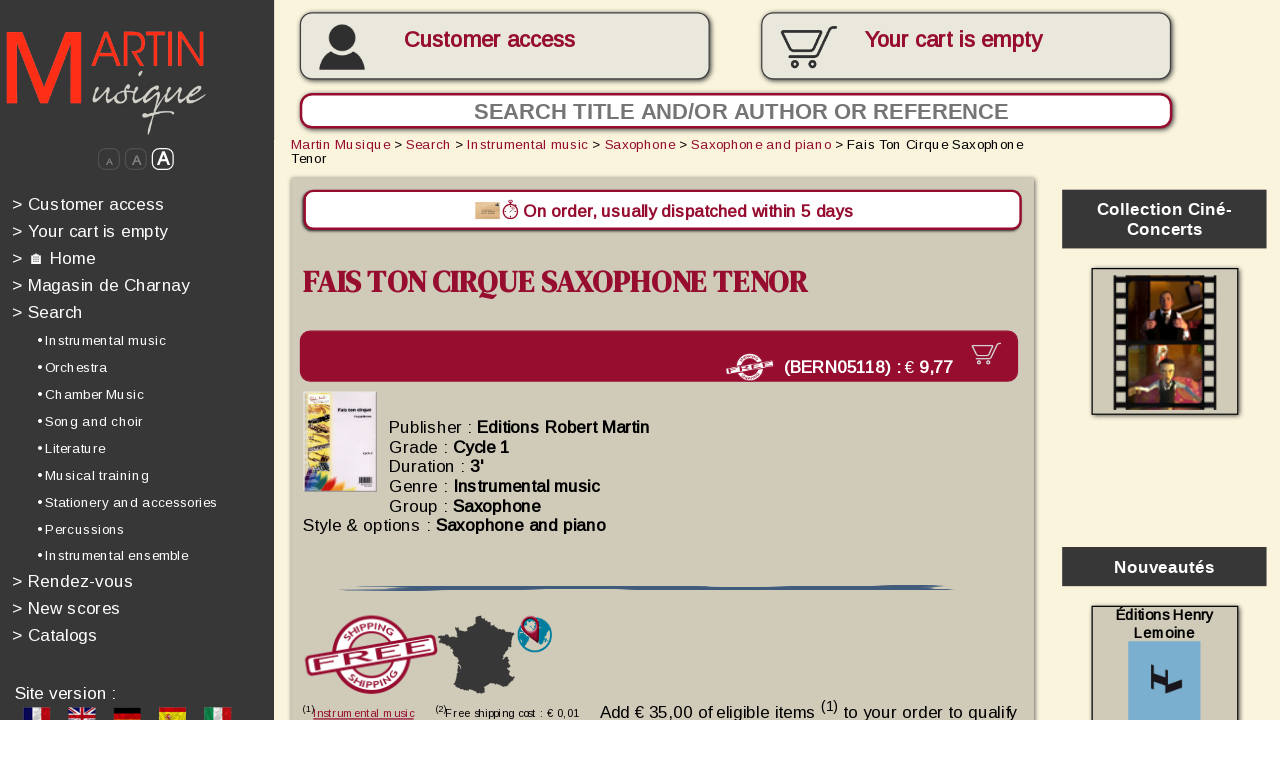

--- FILE ---
content_type: text/html; charset=iso-8859-1
request_url: https://www.edrmartin.com/en/score-fais-ton-cirque-saxophone-tenor-29581.html
body_size: 35731
content:
<!DOCTYPE html>
<html>
	<head>

	<script type="text/javascript">
		</script>
		<title>Score Fais Ton Cirque Saxophone Tenor, Instrumental music, Saxophone and piano - Martin Musique</title>
		<!--meta name="viewport" content="width=device-width, initial-scale=1.0"-->
		<meta http-equiv="Content-Type" content="text/html; charset=iso-8859-1">
		<meta http-equiv="Content-Language" content="en">
		<link rel="alternate" hreflang="fr" href="https://www.edrmartin.com/fr/partition-fais-ton-cirque-saxophone-tenor-29581.html">
		<link rel="alternate" hreflang="de" href="https://www.edrmartin.com/de/partitur-fais-ton-cirque-saxophone-tenor-29581.html">
		<link rel="alternate" hreflang="es" href="https://www.edrmartin.com/es/partitura-fais-ton-cirque-saxophone-tenor-para-saxofono-29581.html">
		<link rel="alternate" hreflang="it" href="https://www.edrmartin.com/it/partitura-fais-ton-cirque-saxophone-tenor-per-sassofono-29581.html">
		<meta name="DESCRIPTION" lang="en" content="Score Fais Ton Cirque Saxophone Tenor, Instrumental music, Saxophone and piano. Publisher and retailer, Martin Musique offers online sales of more than 50,000 scores, books and CDs for orchestras and musicians since 1934">
		<meta name="KEYWORDS" lang="en" content="Fais Ton Cirque Saxophone Tenor, sheet music Saxophone and piano, Instrumental music">
		<meta property="og:type" content="music.book" />
		<meta property="og:title" content="Fais Ton Cirque Saxophone Tenor sheet music | www.edrmartin.com" />
		<meta property="og:description" content="Fais Ton Cirque Saxophone Tenor sheet music in the Saxophone and piano categorie scores" />
		<meta property="og:image" content="https://www.edrmartin.com/cover-fais-ton-cirque-saxophone-tenor-editions-robert-martin-hr-29581.jpg" />
		<meta property="og:book:isbn" content="9790231051186" />
		<meta property="og:book:title" content="Fais Ton Cirque Saxophone Tenor" />
		<meta property="og:type" content="website" />
		<meta property="og:url" content="https://www.edrmartin.com/en/score-fais-ton-cirque-saxophone-tenor-29581.html" />
		<meta property="og:site_name" content="www.edrmartin.com" />
		<meta name="ROBOTS" content="index, follow, noodp">
		<base href="https://www.edrmartin.com/">
		<meta name="REVISIT-AFTER" content="3 days">
		<meta name="COPYRIGHT" content="(c)2008-2026, Martin Musique, LiPSE INFORMATIQUE">
		<meta name="PUBLISHER" content="LiPSE informatique">
		<meta name="GENERATOR" content="LiPSE see www.lipse.fr">
		<meta name="AUTHOR" content="Martin Musique, LiPSE INFORMATIQUE">
		<meta name="REPLY-TO" content="info@edrmartin.com">
		<meta name="DISTRIBUTION" content="global">
		<meta http-equiv="Content-Script-Type" content="text/javascript">
		<meta http-equiv="Content-Style-Type" content="text/css">
		<link rel="stylesheet" href="https://www.edrmartin.com/style21_cs.css" type="text/css">
		<link rel="stylesheet" href="https://fonts.googleapis.com/css?family=Architects+Daughter|Arimo|Anton|DM+Serif+Display" type="text/css">
		<link rel="stylesheet"href="https://fonts.googleapis.com/css?family=ABeeZee&display=swap">
		<script type="text/javascript">
			var applyzoom=1;
		</script>
		<script type="text/javascript" src="https://www.edrmartin.com/swfobject.js"></script>
		<script type="text/javascript" src="https://www.edrmartin.com/carrousel.js"></script>
		<script type="text/javascript" src="https://www.edrmartin.com/rech_editeurs.js"></script>
				<script type="text/javascript" src="https://www.edrmartin.com/edrm22_cs.js"></script>
				<script type="text/javascript">
			<!--
			var sessioncommande=0;
			var basedir="https://www.edrmartin.com/";
			var writethis='';
			-->
		</script>
		<noscript>
		  Ce site nécessite JavaScript. Merci d'en autoriser l'exécution.<br>
		  Please enable JavaScript in order to use this web site. 
		</noscript>
		<meta name="verify-v1" content="WqbHLyvljzwtcSaol88gN8riTI6s79edJFaZWb5NeCA=">
		<meta name="google-site-verification" content="JqM0Qah7D-te8Bj4U6zDkz2v5QBSr7RREtZKgr2_lc8" />
		<link rel="shortcut icon" href="https://www.edrmartin.com/favicon2_online.ico">
	</head>
<!--

****************	FIN DE L'ENTETE		************************

-->
<!--

****************	DEBUT DU MENU		************************

-->
	<body class="responsive" onresize="calculepcrescale();resizemenu();" style="overflow:hidden">
	<div id="fullcontainer">
	<div id="divtypemedia" style="width:3"></div>
	<!--div id="divespionallwaystop" style="position:absolute;top:0;left:0;width:500px;height:150px;border:2px solid red;z-index:3000;background-color:white;font-size:24px"></div-->
	<script type="text/javascript" src="https://www.edrmartin.com/tooltiptext_c3.js"></script>
	<script type="text/javascript">
		<!--
			document.write (writethis);
			adresseabsolue='https://www.edrmartin.com/';
		-->
	</script>
	<div id="page_wrapper">
		<header>
			<div id="header_inner" style="position:  fixed; z-index: 1000;" >
				<a href="https://www.edrmartin.com/en/"><img id="logo" src="https://www.edrmartin.com/images/erm_1_logo_big.jpg" alt=""></a>
				
				<div id="btnmoncompte" class="btnmoncompte ombre" onmouseover="this.className='btnmoncomptehover ombre';" onmouseout="this.className='btnmoncompte ombre';" style="overflow:hidden" onclick="document.location='https://www.edrmartin.com/?action=12';">	
					
						<br><a id="aAccesclient" href="https://www.edrmartin.com/en/login/">Customer access</a>
										</div>
					
					<div id="btnmonpanier" class="btnmonpanier paniersansarticles ombre" onmouseover="this.className='btnmonpanierhover paniersansarticles ombre';" onmouseout="this.className='btnmonpanier paniersansarticles ombre';"><p id="txtbtmonpanier" >Your cart<br id="retourtelephone"> is empty</p>					</div>
				<form method="post" id="frmrecherchehaut" action="?page=1">
					<div nowrap="" style="height:32px;text-align:left;display:inline;nowrap;">
						<input id="inputsearchhaut" type="text" name="searchscore" class="ombre" placeholder="Search title and/or author or reference" style="text-align:center">
						<input id="submitsearchhaut" type="submit" value="&#128270;" onclick="if (window.matchMedia('(max-width: 849px)').matches){var rechcar=prompt('Search title and/or author or reference');if ((rechcar!='')&&(rechcar!=null)){document.getElementById('inputsearchhaut').value=rechcar;return true;}else{return false;}}else{return true;}">
					</div>
				</form>	

									<!-- début menu haut-->
									
				<label id="labelhamburger">

					<input type='checkbox'>

					<span class='menuh'> <span class='hamburger'></span> </span>

				<div id="menuhaut" align="left" id="tdmenu" wrap="">

<!--

****************	DEBUT menu_responsive	************************

-->
			
				<a href="https://www.edrmartin.com/en/login/" style="color:#fdfdfd;text-decoration:none;"  id="menu_1" onmouseover="mnuminpos[1]=0;mnumaxpos[1]=10;if (!mnupos[1]){mnupos[1]=0;};mnumustgrow[1]=true;mnucouldraise[1]=false;activelink('1');" onmouseout="mnucouldraise[1]=true;activelink('1');"><font style="color:#fefdfd">&gt;</font>&nbsp;Customer access</a><br>
							<a style="color:#fdfdfd;text-decoration:none;"  id="menu_2" onmouseover="mnuminpos[2]=0;mnumaxpos[2]=10;if (!mnupos[2]){mnupos[2]=0;};mnumustgrow[2]=true;mnucouldraise[2]=false;activelink('2');" onmouseout="mnucouldraise[2]=true;activelink('2');"><font style="color:#fefdfd">&gt;</font>&nbsp;Your cart is empty</a></br>


			<a href="https://www.edrmartin.com/en/" style="color:#fdfdfd;text-decoration:none;"  id="menu_3" onmouseover="mnuminpos[3]=0;mnumaxpos[3]=10;if (!mnupos[3]){mnupos[3]=0;};mnumustgrow[3]=true;mnucouldraise[3]=false;activelink('3');" onmouseout="mnucouldraise[3]=true;activelink('3');"><font style="color:#fefdfd">&gt;</font>&nbsp;&#127968;&nbsp;Home</a><br>
			<a href="https://www.edrmartin.com/?action=1024&page=CHARNAY" style="color:#fdfdfd;text-decoration:none;"  id="menu_4" onmouseover="mnuminpos[4]=0;mnumaxpos[4]=10;if (!mnupos[4]){mnupos[4]=0;};mnumustgrow[4]=true;mnucouldraise[4]=false;activelink('4');" onmouseout="mnucouldraise[4]=true;activelink('4');"><font style="color:#fefdfd">&gt;</font>&nbsp;Magasin de Charnay</a><br>
			
	
			

			<a href="https://www.edrmartin.com/en/search/" style="color:#fdfdfd;text-decoration:none;"  id="menu_5" onmouseover="mnuminpos[5]=0;mnumaxpos[5]=10;if (!mnupos[5]){mnupos[5]=0;};mnumustgrow[5]=true;mnucouldraise[5]=false;activelink('5');" onmouseout="mnucouldraise[5]=true;activelink('5');"><font style="color:#fefdfd">&gt;</font>&nbsp;Search</a><br>
				<a href="https://www.edrmartin.com/en/search/instrumental-music/"  class="mnurech" id="menu_6" onmouseover="mnuminpos[6]=20;mnumaxpos[6]=30;if (!mnupos[6]){mnupos[6]=20;};mnumustgrow[6]=true;mnucouldraise[6]=false;activelink('6');" onmouseout="mnucouldraise[6]=true;activelink('6');">&bull; Instrumental music</a><br>
				<a href="https://www.edrmartin.com/en/search/orchestra/"  class="mnurech" id="menu_7" onmouseover="mnuminpos[7]=20;mnumaxpos[7]=30;if (!mnupos[7]){mnupos[7]=20;};mnumustgrow[7]=true;mnucouldraise[7]=false;activelink('7');" onmouseout="mnucouldraise[7]=true;activelink('7');">&bull; Orchestra</a><br>
				<a href="https://www.edrmartin.com/en/search/chamber-music/"  class="mnurech" id="menu_8" onmouseover="mnuminpos[8]=20;mnumaxpos[8]=30;if (!mnupos[8]){mnupos[8]=20;};mnumustgrow[8]=true;mnucouldraise[8]=false;activelink('8');" onmouseout="mnucouldraise[8]=true;activelink('8');">&bull; Chamber Music</a><br>
				<a href="https://www.edrmartin.com/en/search/song-and-choir/"  class="mnurech" id="menu_9" onmouseover="mnuminpos[9]=20;mnumaxpos[9]=30;if (!mnupos[9]){mnupos[9]=20;};mnumustgrow[9]=true;mnucouldraise[9]=false;activelink('9');" onmouseout="mnucouldraise[9]=true;activelink('9');">&bull; Song and choir</a><br>
				<a href="https://www.edrmartin.com/en/search/literature/"  class="mnurech" id="menu_10" onmouseover="mnuminpos[10]=20;mnumaxpos[10]=30;if (!mnupos[10]){mnupos[10]=20;};mnumustgrow[10]=true;mnucouldraise[10]=false;activelink('10');" onmouseout="mnucouldraise[10]=true;activelink('10');">&bull; Literature</a><br>
				<a href="https://www.edrmartin.com/en/search/musical-training/"  class="mnurech" id="menu_11" onmouseover="mnuminpos[11]=20;mnumaxpos[11]=30;if (!mnupos[11]){mnupos[11]=20;};mnumustgrow[11]=true;mnucouldraise[11]=false;activelink('11');" onmouseout="mnucouldraise[11]=true;activelink('11');">&bull; Musical training</a><br>
				<a href="https://www.edrmartin.com/en/search/stationery-and-accessories/"  class="mnurech" id="menu_12" onmouseover="mnuminpos[12]=20;mnumaxpos[12]=30;if (!mnupos[12]){mnupos[12]=20;};mnumustgrow[12]=true;mnucouldraise[12]=false;activelink('12');" onmouseout="mnucouldraise[12]=true;activelink('12');">&bull; Stationery and accessories</a><br>
				<a href="https://www.edrmartin.com/en/recherche/percussions/"  class="mnurech" id="menu_13" onmouseover="mnuminpos[13]=20;mnumaxpos[13]=30;if (!mnupos[13]){mnupos[13]=20;};mnumustgrow[13]=true;mnucouldraise[13]=false;activelink('13');" onmouseout="mnucouldraise[13]=true;activelink('13');">&bull; Percussions</a><br>
				<a href="https://www.edrmartin.com/en/recherche/instrumental-ensemble/"  class="mnurech" id="menu_14" onmouseover="mnuminpos[14]=20;mnumaxpos[14]=30;if (!mnupos[14]){mnupos[14]=20;};mnumustgrow[14]=true;mnucouldraise[14]=false;activelink('14');" onmouseout="mnucouldraise[14]=true;activelink('14');">&bull; Instrumental ensemble</a><br>
		<a href="https://www.edrmartin.com/en/evenements/" target="_blank" style="color:#fdfdfd;text-decoration:none;"  id="menu_15" onmouseover="mnuminpos[15]=0;mnumaxpos[15]=10;if (!mnupos[15]){mnupos[15]=0;};mnumustgrow[15]=true;mnucouldraise[15]=false;activelink('15');" onmouseout="mnucouldraise[15]=true;activelink('15');"><font style="color:#fefdfd">&gt;</font>&nbsp;Rendez-vous</a><br>
		<a href="https://www.edrmartin.com/en/new-scores/" style="color:#fdfdfd;text-decoration:none;"  id="menu_16" onmouseover="mnuminpos[16]=0;mnumaxpos[16]=10;if (!mnupos[16]){mnupos[16]=0;};mnumustgrow[16]=true;mnucouldraise[16]=false;activelink('16');" onmouseout="mnucouldraise[16]=true;activelink('16');"><font style="color:#fefdfd">&gt;</font>&nbsp;New scores</a><br>
				<a href="https://www.edrmartin.com/en/catalogs/" style="color:#fdfdfd;text-decoration:none;"  id="menu_17" onmouseover="mnuminpos[17]=0;mnumaxpos[17]=10;if (!mnupos[17]){mnupos[17]=0;};mnumustgrow[17]=true;mnucouldraise[17]=false;activelink('17');" onmouseout="mnucouldraise[17]=true;activelink('17');"><font style="color:#fefdfd">&gt;</font>&nbsp;Catalogs</a><br>

<!--

****************	FIN menu_responsive	************************

-->


				<div width="150px" style="background-color:#373737;color:#FFFFFF;font-size:10px;padding: 1% 1% 1% 1%;font-weight:normal;padding-top: 25px;" nowrap="" valign="top">
								
					<!--

****************	DEBUT langage	************************

-->
<div id="versionsite">
		<div>Site version :</div>
		<div>
		<form method="post" action="" style="margin:0 0 0 7px;display:inline;"><input type="hidden" name="l" value="fr"><input type="image" src="https://www.edrmartin.com/images/dr_fr_off.jpg" alt="français" title="français" onmouseover="this.src='https://www.edrmartin.com/images/dr_fr_on.jpg';" onmouseout="this.src='https://www.edrmartin.com/images/dr_fr_off.jpg';"></form>
		&nbsp;<img src="https://www.edrmartin.com/images/dr_en_off.jpg" alt="english" title="english" style="margin:0 0 0 7px;">
		&nbsp;<form method="post" action="" style="margin:0 0 0 7px;display:inline;"><input type="hidden" name="l" value="de"><input type="image" src="https://www.edrmartin.com/images/dr_de_off.jpg" alt="deutsch" title="deutsch" onmouseover="this.src='https://www.edrmartin.com/images/dr_de_on.jpg';" onmouseout="this.src='https://www.edrmartin.com/images/dr_de_off.jpg';"></form>
		&nbsp;<form method="post" action="" style="margin:0 0 0 7px;display:inline;"><input type="hidden" name="l" value="es"><input type="image" src="https://www.edrmartin.com/images/dr_es_off.jpg" alt="español" title="español" onmouseover="this.src='https://www.edrmartin.com/images/dr_es_on.jpg';" onmouseout="this.src='https://www.edrmartin.com/images/dr_es_off.jpg';"></form>
		&nbsp;<form method="post" action="" style="margin:0 0 0 7px;display:inline;"><input type="hidden" name="l" value="it"><input type="image" src="https://www.edrmartin.com/images/dr_it_off.jpg" alt="italiano" title="italiano" onmouseover="this.src='https://www.edrmartin.com/images/dr_it_on.jpg';" onmouseout="this.src='https://www.edrmartin.com/images/dr_it_off.jpg';"></form>
		</div>
	</div><!--

****************	FIN langage	************************

-->
<!--

****************	DEBUT devise_select	************************

-->
<form id="frmcurrencies" method="post" action="" name="frmcurrencies"><span style="font-size:14px">
(incl. VAT)</span> <SELECT name="currency" id="selcurrency" size=1 onchange="submit();">
	<option value="AUD">AUD</option>
	<option value="BRL">BRL</option>
	<option value="CAD">CAD</option>
	<option value="CHF">CHF</option>
	<option value="CNY">CNY</option>
	<option value="CZK">CZK</option>
	<option value="DKK">DKK</option>
	<option value="EUR" selected>EUR</option>
	<option value="GBP">GBP</option>
	<option value="HKD">HKD</option>
	<option value="HRK">HRK</option>
	<option value="HUF">HUF</option>
	<option value="ILS">ILS</option>
	<option value="INR">INR</option>
	<option value="JPY">JPY</option>
	<option value="KRW">KRW</option>
	<option value="MXN">MXN</option>
	<option value="NOK">NOK</option>
	<option value="NZD">NZD</option>
	<option value="RUB">RUB</option>
	<option value="SEK">SEK</option>
	<option value="SGD">SGD</option>
	<option value="THB">THB</option>
	<option value="TRY">TRY</option>
	<option value="USD">USD</option>
	<option value="ZAR">ZAR</option>
</select></form>
<!--

****************	FIN devise_select	************************

-->

				</div>
	<!--center>
	<div><br>
	<h2 style="color:white">Mobile Apps :</h2>
	<a href="https://apps.apple.com/app/id1530899323" target="_blank"><img style="height:56px;margin:12px;" src="images/app_appstore.png"></a>
	<a href="https://play.google.com/store/apps/details?id=fr.lipse.edrmartin" target="_blank"><img style="height:56px;margin:12px" src="images/app_playstore.png"></a>	
	</div>
	</center-->
				<br>
				
				
<!--

****************	DEBUT Catalogues_marge	************************

-->

	<div id="imagesmenubas">
	<center style="padding-top: 25px; padding-bottom: 25px;">
	<a href="https://www.edrmartin.com/en/catalog-martin/harmonie-2025-2026/" title="clic here to see the catalogue" class="cataloguemarge" target="_blank">

	<!--a href="https://www.edrmartin.com/catalogue2025-2026/" title="clic here to see the catalogue" class="cataloguemarge" target="_blank"-->
	Discover our catalog<img src="https://www.edrmartin.com/en/catalog-martin/harmonie-2025-2026/pages/1.jpg" alt="" border=0></a>
	<br><br>
	
					</center>
					<br>
<!--

****************	FIN Catalogues_marge	************************

-->

			<center><img src="https://www.edrmartin.com/images/all_payments_3.jpg" width="161px" height="279px" alt="Paiements sécurisés : P@iement CIC, Paypal, Chèques" title="Paiements sécurisés : P@iement CIC, Paypal, Chèques"></center>
				</div>
				</div>
				</label>
								<!-- fin menu haut 1 -->
				
				
				
			</div>

			<div id="header_inner2">
				<img id="logo" src="https://www.edrmartin.com/images/erm_1_logo_big.jpg" alt="">
			</div>
			
		</header>

		<div id="content_wrapper">
			<menu style="margin-top:-1px;background-color:#373737" >     
				<div id="menu_inner" align="left" wrap="">
				<form method="post" id="frmrecherchemenu"  action="?page=1">
					<div nowrap="" style="height:32px;text-align:left;display:inline;nowrap;overflow-x: hidden;">
						<input type="text" name="searchscore" class="ombre" style="border-radius:10px;padding-left:8px;background-color:white;border:2px solid #970D30;font-size:18px;font-weight:bold;color: #970D30;" placeholder="Recherche">
						<input type="submit" class="ombre" style="font-size:18px; padding:1px 8px 1px 8px; border: 1px solid #970D30; background-color: #970D30; cursor:pointer;display:inline; border-radius: 16px; color:white; position:relative; left:-28px; top:-1px" value="?">
					</div>
				</form>

				<center>
					<div id="divzoom">
						<span id="spanzoom0.5" onclick="changezoom(0.5);"><font style="font-size:8px">A</font></span>
						<span id="spanzoom0.75" onclick="changezoom(0.75);"><font style="font-size:11px">A</font></span>
						<span id="spanzoom1" onclick="changezoom(1);" style="color:white;border-color:white;"><font style="font-size:15px">A</font></span>
					</div>
				</center>

<!--

****************	DEBUT menu_responsive	************************

-->
			
				<a href="https://www.edrmartin.com/en/login/" style="color:#fdfdfd;text-decoration:none;"  id="menu_18" onmouseover="mnuminpos[18]=0;mnumaxpos[18]=10;if (!mnupos[18]){mnupos[18]=0;};mnumustgrow[18]=true;mnucouldraise[18]=false;activelink('18');" onmouseout="mnucouldraise[18]=true;activelink('18');"><font style="color:#fefdfd">&gt;</font>&nbsp;Customer access</a><br>
							<a style="color:#fdfdfd;text-decoration:none;"  id="menu_19" onmouseover="mnuminpos[19]=0;mnumaxpos[19]=10;if (!mnupos[19]){mnupos[19]=0;};mnumustgrow[19]=true;mnucouldraise[19]=false;activelink('19');" onmouseout="mnucouldraise[19]=true;activelink('19');"><font style="color:#fefdfd">&gt;</font>&nbsp;Your cart is empty</a></br>


			<a href="https://www.edrmartin.com/en/" style="color:#fdfdfd;text-decoration:none;"  id="menu_20" onmouseover="mnuminpos[20]=0;mnumaxpos[20]=10;if (!mnupos[20]){mnupos[20]=0;};mnumustgrow[20]=true;mnucouldraise[20]=false;activelink('20');" onmouseout="mnucouldraise[20]=true;activelink('20');"><font style="color:#fefdfd">&gt;</font>&nbsp;&#127968;&nbsp;Home</a><br>
			<a href="https://www.edrmartin.com/?action=1024&page=CHARNAY" style="color:#fdfdfd;text-decoration:none;"  id="menu_21" onmouseover="mnuminpos[21]=0;mnumaxpos[21]=10;if (!mnupos[21]){mnupos[21]=0;};mnumustgrow[21]=true;mnucouldraise[21]=false;activelink('21');" onmouseout="mnucouldraise[21]=true;activelink('21');"><font style="color:#fefdfd">&gt;</font>&nbsp;Magasin de Charnay</a><br>
			
	
			

			<a href="https://www.edrmartin.com/en/search/" style="color:#fdfdfd;text-decoration:none;"  id="menu_22" onmouseover="mnuminpos[22]=0;mnumaxpos[22]=10;if (!mnupos[22]){mnupos[22]=0;};mnumustgrow[22]=true;mnucouldraise[22]=false;activelink('22');" onmouseout="mnucouldraise[22]=true;activelink('22');"><font style="color:#fefdfd">&gt;</font>&nbsp;Search</a><br>
				<a href="https://www.edrmartin.com/en/search/instrumental-music/"  class="mnurech" id="menu_23" onmouseover="mnuminpos[23]=20;mnumaxpos[23]=30;if (!mnupos[23]){mnupos[23]=20;};mnumustgrow[23]=true;mnucouldraise[23]=false;activelink('23');" onmouseout="mnucouldraise[23]=true;activelink('23');">&bull; Instrumental music</a><br>
				<a href="https://www.edrmartin.com/en/search/orchestra/"  class="mnurech" id="menu_24" onmouseover="mnuminpos[24]=20;mnumaxpos[24]=30;if (!mnupos[24]){mnupos[24]=20;};mnumustgrow[24]=true;mnucouldraise[24]=false;activelink('24');" onmouseout="mnucouldraise[24]=true;activelink('24');">&bull; Orchestra</a><br>
				<a href="https://www.edrmartin.com/en/search/chamber-music/"  class="mnurech" id="menu_25" onmouseover="mnuminpos[25]=20;mnumaxpos[25]=30;if (!mnupos[25]){mnupos[25]=20;};mnumustgrow[25]=true;mnucouldraise[25]=false;activelink('25');" onmouseout="mnucouldraise[25]=true;activelink('25');">&bull; Chamber Music</a><br>
				<a href="https://www.edrmartin.com/en/search/song-and-choir/"  class="mnurech" id="menu_26" onmouseover="mnuminpos[26]=20;mnumaxpos[26]=30;if (!mnupos[26]){mnupos[26]=20;};mnumustgrow[26]=true;mnucouldraise[26]=false;activelink('26');" onmouseout="mnucouldraise[26]=true;activelink('26');">&bull; Song and choir</a><br>
				<a href="https://www.edrmartin.com/en/search/literature/"  class="mnurech" id="menu_27" onmouseover="mnuminpos[27]=20;mnumaxpos[27]=30;if (!mnupos[27]){mnupos[27]=20;};mnumustgrow[27]=true;mnucouldraise[27]=false;activelink('27');" onmouseout="mnucouldraise[27]=true;activelink('27');">&bull; Literature</a><br>
				<a href="https://www.edrmartin.com/en/search/musical-training/"  class="mnurech" id="menu_28" onmouseover="mnuminpos[28]=20;mnumaxpos[28]=30;if (!mnupos[28]){mnupos[28]=20;};mnumustgrow[28]=true;mnucouldraise[28]=false;activelink('28');" onmouseout="mnucouldraise[28]=true;activelink('28');">&bull; Musical training</a><br>
				<a href="https://www.edrmartin.com/en/search/stationery-and-accessories/"  class="mnurech" id="menu_29" onmouseover="mnuminpos[29]=20;mnumaxpos[29]=30;if (!mnupos[29]){mnupos[29]=20;};mnumustgrow[29]=true;mnucouldraise[29]=false;activelink('29');" onmouseout="mnucouldraise[29]=true;activelink('29');">&bull; Stationery and accessories</a><br>
				<a href="https://www.edrmartin.com/en/recherche/percussions/"  class="mnurech" id="menu_30" onmouseover="mnuminpos[30]=20;mnumaxpos[30]=30;if (!mnupos[30]){mnupos[30]=20;};mnumustgrow[30]=true;mnucouldraise[30]=false;activelink('30');" onmouseout="mnucouldraise[30]=true;activelink('30');">&bull; Percussions</a><br>
				<a href="https://www.edrmartin.com/en/recherche/instrumental-ensemble/"  class="mnurech" id="menu_31" onmouseover="mnuminpos[31]=20;mnumaxpos[31]=30;if (!mnupos[31]){mnupos[31]=20;};mnumustgrow[31]=true;mnucouldraise[31]=false;activelink('31');" onmouseout="mnucouldraise[31]=true;activelink('31');">&bull; Instrumental ensemble</a><br>
		<a href="https://www.edrmartin.com/en/evenements/" target="_blank" style="color:#fdfdfd;text-decoration:none;"  id="menu_32" onmouseover="mnuminpos[32]=0;mnumaxpos[32]=10;if (!mnupos[32]){mnupos[32]=0;};mnumustgrow[32]=true;mnucouldraise[32]=false;activelink('32');" onmouseout="mnucouldraise[32]=true;activelink('32');"><font style="color:#fefdfd">&gt;</font>&nbsp;Rendez-vous</a><br>
		<a href="https://www.edrmartin.com/en/new-scores/" style="color:#fdfdfd;text-decoration:none;"  id="menu_33" onmouseover="mnuminpos[33]=0;mnumaxpos[33]=10;if (!mnupos[33]){mnupos[33]=0;};mnumustgrow[33]=true;mnucouldraise[33]=false;activelink('33');" onmouseout="mnucouldraise[33]=true;activelink('33');"><font style="color:#fefdfd">&gt;</font>&nbsp;New scores</a><br>
				<a href="https://www.edrmartin.com/en/catalogs/" style="color:#fdfdfd;text-decoration:none;"  id="menu_34" onmouseover="mnuminpos[34]=0;mnumaxpos[34]=10;if (!mnupos[34]){mnupos[34]=0;};mnumustgrow[34]=true;mnucouldraise[34]=false;activelink('34');" onmouseout="mnucouldraise[34]=true;activelink('34');"><font style="color:#fefdfd">&gt;</font>&nbsp;Catalogs</a><br>

<!--

****************	FIN menu_responsive	************************

-->

				<div width="150px" style="background-color:#373737;color:#FFFFFF;font-size:10px;padding: 1% 1% 1% 1%;font-weight:normal;padding-top: 25px;" nowrap="" valign="top">
								
									<!--

****************	DEBUT langage	************************

-->
<div id="versionsite">
		<div>Site version :</div>
		<div>
		<form method="post" action="" style="margin:0 0 0 7px;display:inline;"><input type="hidden" name="l" value="fr"><input type="image" src="https://www.edrmartin.com/images/dr_fr_off.jpg" alt="français" title="français" onmouseover="this.src='https://www.edrmartin.com/images/dr_fr_on.jpg';" onmouseout="this.src='https://www.edrmartin.com/images/dr_fr_off.jpg';"></form>
		&nbsp;<img src="https://www.edrmartin.com/images/dr_en_off.jpg" alt="english" title="english" style="margin:0 0 0 7px;">
		&nbsp;<form method="post" action="" style="margin:0 0 0 7px;display:inline;"><input type="hidden" name="l" value="de"><input type="image" src="https://www.edrmartin.com/images/dr_de_off.jpg" alt="deutsch" title="deutsch" onmouseover="this.src='https://www.edrmartin.com/images/dr_de_on.jpg';" onmouseout="this.src='https://www.edrmartin.com/images/dr_de_off.jpg';"></form>
		&nbsp;<form method="post" action="" style="margin:0 0 0 7px;display:inline;"><input type="hidden" name="l" value="es"><input type="image" src="https://www.edrmartin.com/images/dr_es_off.jpg" alt="español" title="español" onmouseover="this.src='https://www.edrmartin.com/images/dr_es_on.jpg';" onmouseout="this.src='https://www.edrmartin.com/images/dr_es_off.jpg';"></form>
		&nbsp;<form method="post" action="" style="margin:0 0 0 7px;display:inline;"><input type="hidden" name="l" value="it"><input type="image" src="https://www.edrmartin.com/images/dr_it_off.jpg" alt="italiano" title="italiano" onmouseover="this.src='https://www.edrmartin.com/images/dr_it_on.jpg';" onmouseout="this.src='https://www.edrmartin.com/images/dr_it_off.jpg';"></form>
		</div>
	</div><!--

****************	FIN langage	************************

-->
<!--

****************	DEBUT devise_select	************************

-->
<form id="frmcurrencies2" method="post" action="" name="frmcurrencies"><span style="font-size:14px">
(incl. VAT)</span> <SELECT name="currency" id="selcurrency2" size=1 onchange="submit();">
	<option value="AUD">AUD</option>
	<option value="BRL">BRL</option>
	<option value="CAD">CAD</option>
	<option value="CHF">CHF</option>
	<option value="CNY">CNY</option>
	<option value="CZK">CZK</option>
	<option value="DKK">DKK</option>
	<option value="EUR" selected>EUR</option>
	<option value="GBP">GBP</option>
	<option value="HKD">HKD</option>
	<option value="HRK">HRK</option>
	<option value="HUF">HUF</option>
	<option value="ILS">ILS</option>
	<option value="INR">INR</option>
	<option value="JPY">JPY</option>
	<option value="KRW">KRW</option>
	<option value="MXN">MXN</option>
	<option value="NOK">NOK</option>
	<option value="NZD">NZD</option>
	<option value="RUB">RUB</option>
	<option value="SEK">SEK</option>
	<option value="SGD">SGD</option>
	<option value="THB">THB</option>
	<option value="TRY">TRY</option>
	<option value="USD">USD</option>
	<option value="ZAR">ZAR</option>
</select></form>
<!--

****************	FIN devise_select	************************

-->

				</div>
				<br>

<!--

****************	DEBUT Catalogues_marge	************************

-->

	<div id="imagesmenubas_">
	<center style="padding-top: 25px; padding-bottom: 25px;">
	<a href="https://www.edrmartin.com/en/catalog-martin/harmonie-2025-2026/" title="clic here to see the catalogue" class="cataloguemarge" target="_blank">

	<!--a href="https://www.edrmartin.com/catalogue2025-2026/" title="clic here to see the catalogue" class="cataloguemarge" target="_blank"-->
	Discover our catalog<img src="https://www.edrmartin.com/en/catalog-martin/harmonie-2025-2026/pages/1.jpg" alt="" border=0></a>
	<br><br>
	
					</center>
					<br>
<!--

****************	FIN Catalogues_marge	************************

-->

			<center><img src="https://www.edrmartin.com/images/all_payments_3.jpg" width="161px" height="279px" alt="Paiements sécurisés : P@iement CIC, Paypal, Chèques" title="Paiements sécurisés : P@iement CIC, Paypal, Chèques"></center>
				</div>
				</div>
			</menu>
								<!-- fin menu haut 2 -->








			<div id="article_aside_wrapper">
				<article>
					<div id="article_inner" onresize="resizemenu()" style="word-break: break-word;">
<div id="breadcrumb"><a href="https://www.edrmartin.com/en/" title="Martin Musique">Martin Musique</a> > <a href="https://www.edrmartin.com/en/search/" title="Search">Search</a> > <a href="https://www.edrmartin.com/en/search/instrumental-music/" title="Instrumental music">Instrumental music</a> > <a href="https://www.edrmartin.com/en/search/instrumental-music/saxophone/" title="Saxophone">Saxophone</a> > <a href="https://www.edrmartin.com/en/search/instrumental-music/saxophone/saxophone-and-piano/" title="Saxophone and piano">Saxophone and piano</a> > Fais Ton Cirque Saxophone Tenor</div>
<!--

****************	FIN DU MENU		************************

-->

		<!--center-->
		<script src="parties_separees.js?nocache=1757221422"></script>
		<style>
		.popup-overlay {
			position: fixed;
			top: 0;
			left: 0;
			width: 100vw;
			height: 100vh;
			background: rgba(0, 0, 0, 0.5);
			display: flex;
			justify-content: center;
			align-items: center;
			z-index: 1000;
		}

		.popup-content {
			background: white;
			padding: 20px;
			border-radius: 8px;
			max-width: min(80%, 80vw);
			max-height: 95%;
			display: flex;
			flex-direction: column;
		}

		.popup-header {
			display: flex;
			justify-content: space-between;
			align-items: center;
			margin-bottom: 20px;
			overflow: hidden;
		}
		.popup-header > .tarif {
			white-space: nowrap;
			font-size: 1.2em;
			margin-left: 4em;
		}

		.popup-body {
			max-height: 32vh;
			overflow-y: auto;
			margin-bottom: 20px;
		}

		.label-row {
			display: flex;
			align-items: center;
			gap: 10px;
			margin-bottom: 10px;
		}

		.label-row input[type="number"] {
			width: 50px;
			text-align: center;
		}

		.popup-footer {
			text-align: right;
			overflow: hidden;
		}

		.popup-footer button {
			padding: 10px 20px;
			background: #28a745;
			color: white;
			border: none;
			border-radius: 4px;
			cursor: pointer;
		}

		.popup-footer button:hover {
			background: #218838;
		}
		.popup-footer button.clclose {
			background: #2848a7;
		}
		.popup-footer button.clclose:hover {
			background: #1e3475;
		}
		</style>
		
			<div id="tbltitre" class="ombre" cellspacing=0 cellpadding="3px" border=0 style="background-color:#D0CBB9;padding:10px;"> 
			<div id="divdelais"><span>
				On order, usually dispatched within 5 days
				</span></div>
				
			<div id="tdtitre">
				<span id="titre">Fais Ton Cirque Saxophone Tenor</span>
		</div><div align="right" valign="top" id="refproduit" nowrap>
			
				<div onclick="javascript:document.location='https://www.edrmartin.com/?action=41&edit=29581&search=0&addcart=60183';" class="btnachat">
					<!--div style="float:right;"-->
					<img src="images/fdpg_logo_small_en.png" style="height:24px;position:relative;top:+7px">&nbsp;
						 (BERN05118) : 
						<span class="prix"><span class="curr"> &#128; </span>9,77 </span>&nbsp;
							<img src="https://www.edrmartin.com/images/pictocaddiegris.png" alt="Ajouter au panier" title="Ajouter au panier" border=0 style="width:30px;position:relative;top:8px;cursor:pointer;" >
					<!--/div-->
				</div>
				<br>

				</div><div>
			<div align="center" id="imgproduit" valign="top">
			<img src="https://www.edrmartin.com/cover-fais-ton-cirque-saxophone-tenor-editions-robert-martin-hr-29581.jpg" alt="cover Fais Ton Cirque Saxophone Tenor Editions Robert Martin" style="border-width:1px;border-style:outset;width:60px" onmouseover="config.BgColor='#FAF4DD';config.Title='';config.BorderWidth=0;config.TextAlign='Center';config.Padding=0;config.Sticky=false;config.CloseBtn=false;config.FollowMouse=true;INFOB('<img src=\'https://www.edrmartin.com/cover-fais-ton-cirque-saxophone-tenor-editions-robert-martin-hr-29581.jpg\' style=\'width:180.5px\'>','WIDTH',180.5);">
			</div>
			<div align="left" valign="top"  id="presentationproduit">
				<span id="listeauteurs">
				
				</span>
				<span id="listearrangeurs">
				
				</span><br>
				Publisher : <b>Editions Robert Martin</b><br><div id="placer">Grade : <b>Cycle 1</b><br>Duration : <b>3'</b><br>Genre : <b>Instrumental music</b><br>Group : <b>Saxophone</b><br>Style & options : <b>Saxophone and piano</b><br><br></div>
			</div><div><div id="separationprod" style="margin-top:25px;"><center><hr width="75%"></center>
				<div style="border:0"><div id="listepays" style="height:66px;"><span id="spanlivslctedit" style="display:none"><select name="select_pays_liv_edit" id="select_pays_liv_edit" class="entree" size=1 style="" onchange="performpaysliv(29581, 0, this)">
   <option value="">Choose...</option>
   <option value="AF">AFGHANISTAN</option>
   <option value="AX">ÅLAND ISLANDS</option>
   <option value="AL">ALBANIA</option>
   <option value="DZ">ALGERIA</option>
   <option value="AS">AMERICAN SAMOA</option>
   <option value="AD">ANDORRA</option>
   <option value="AO">ANGOLA</option>
   <option value="AI">ANGUILLA</option>
   <option value="AQ">ANTARCTICA</option>
   <option value="AG">ANTIGUA AND BARBUDA</option>
   <option value="AR">ARGENTINA</option>
   <option value="AM">ARMENIA</option>
   <option value="AW">ARUBA</option>
   <option value="AU">AUSTRALIA</option>
   <option value="AT">AUSTRIA</option>
   <option value="AZ">AZERBAIJAN</option>
   <option value="BS">BAHAMAS</option>
   <option value="BH">BAHRAIN</option>
   <option value="BD">BANGLADESH</option>
   <option value="BB">BARBADOS</option>
   <option value="BY">BELARUS</option>
   <option value="BE">BELGIUM</option>
   <option value="BZ">BELIZE</option>
   <option value="BJ">BENIN</option>
   <option value="BM">BERMUDA</option>
   <option value="BT">BHUTAN</option>
   <option value="BO">BOLIVIA, PLURINATIONAL STATE OF</option>
   <option value="BQ">BONAIRE, SINT EUSTATIUS AND SABA</option>
   <option value="BA">BOSNIA AND HERZEGOVINA</option>
   <option value="BW">BOTSWANA</option>
   <option value="BV">BOUVET ISLAND</option>
   <option value="BR">BRAZIL</option>
   <option value="IO">BRITISH INDIAN OCEAN TERRITORY</option>
   <option value="BN">BRUNEI DARUSSALAM</option>
   <option value="BG">BULGARIA</option>
   <option value="BF">BURKINA FASO</option>
   <option value="BI">BURUNDI</option>
   <option value="KH">CAMBODIA</option>
   <option value="CM">CAMEROON</option>
   <option value="CA">CANADA</option>
   <option value="CV">CAPE VERDE</option>
   <option value="KY">CAYMAN ISLANDS</option>
   <option value="CF">CENTRAL AFRICAN REPUBLIC</option>
   <option value="TD">CHAD</option>
   <option value="CL">CHILE</option>
   <option value="CN">CHINA</option>
   <option value="CX">CHRISTMAS ISLAND</option>
   <option value="CC">COCOS (KEELING) ISLANDS</option>
   <option value="CO">COLOMBIA</option>
   <option value="KM">COMOROS</option>
   <option value="CG">CONGO</option>
   <option value="CD">CONGO, THE DEMOCRATIC REPUBLIC OF THE</option>
   <option value="CK">COOK ISLANDS</option>
   <option value="CR">COSTA RICA</option>
   <option value="CI">CÔTE D'IVOIRE</option>
   <option value="HR">CROATIA</option>
   <option value="CU">CUBA</option>
   <option value="CW">CURAÇAO</option>
   <option value="CY">CYPRUS</option>
   <option value="CZ">CZECH REPUBLIC</option>
   <option value="DK">DENMARK</option>
   <option value="DJ">DJIBOUTI</option>
   <option value="DM">DOMINICA</option>
   <option value="DO">DOMINICAN REPUBLIC</option>
   <option value="EC">ECUADOR</option>
   <option value="EG">EGYPT</option>
   <option value="SV">EL SALVADOR</option>
   <option value="GQ">EQUATORIAL GUINEA</option>
   <option value="ER">ERITREA</option>
   <option value="EE">ESTONIA</option>
   <option value="ET">ETHIOPIA</option>
   <option value="FK">FALKLAND ISLANDS (MALVINAS)</option>
   <option value="FO">FAROE ISLANDS</option>
   <option value="FJ">FIJI</option>
   <option value="FI">FINLAND</option>
   <option value="FR" selected>FRANCE</option>
   <option value="GF">FRENCH GUIANA</option>
   <option value="PF">FRENCH POLYNESIA</option>
   <option value="TF">FRENCH SOUTHERN TERRITORIES</option>
   <option value="GA">GABON</option>
   <option value="GM">GAMBIA</option>
   <option value="GE">GEORGIA</option>
   <option value="DE">GERMANY</option>
   <option value="GH">GHANA</option>
   <option value="GI">GIBRALTAR</option>
   <option value="GR">GREECE</option>
   <option value="GL">GREENLAND</option>
   <option value="GD">GRENADA</option>
   <option value="GP">GUADELOUPE</option>
   <option value="GU">GUAM</option>
   <option value="GT">GUATEMALA</option>
   <option value="GG">GUERNSEY</option>
   <option value="GN">GUINEA</option>
   <option value="GW">GUINEA-BISSAU</option>
   <option value="GY">GUYANA</option>
   <option value="HT">HAITI</option>
   <option value="HM">HEARD ISLAND AND MCDONALD ISLANDS</option>
   <option value="VA">HOLY SEE (VATICAN CITY STATE)</option>
   <option value="HN">HONDURAS</option>
   <option value="HK">HONG KONG</option>
   <option value="HU">HUNGARY</option>
   <option value="IS">ICELAND</option>
   <option value="IN">INDIA</option>
   <option value="ID">INDONESIA</option>
   <option value="IR">IRAN, ISLAMIC REPUBLIC OF</option>
   <option value="IQ">IRAQ</option>
   <option value="IE">IRELAND</option>
   <option value="IM">ISLE OF MAN</option>
   <option value="IL">ISRAEL</option>
   <option value="IT">ITALY</option>
   <option value="JM">JAMAICA</option>
   <option value="JP">JAPAN</option>
   <option value="JE">JERSEY</option>
   <option value="JO">JORDAN</option>
   <option value="KZ">KAZAKHSTAN</option>
   <option value="KE">KENYA</option>
   <option value="KI">KIRIBATI</option>
   <option value="KP">KOREA, DEMOCRATIC PEOPLE'S REPUBLIC OF</option>
   <option value="KR">KOREA, REPUBLIC OF</option>
   <option value="KW">KUWAIT</option>
   <option value="KG">KYRGYZSTAN</option>
   <option value="LA">LAO PEOPLE'S DEMOCRATIC REPUBLIC</option>
   <option value="LV">LATVIA</option>
   <option value="LB">LEBANON</option>
   <option value="LS">LESOTHO</option>
   <option value="LR">LIBERIA</option>
   <option value="LY">LIBYA</option>
   <option value="LI">LIECHTENSTEIN</option>
   <option value="LT">LITHUANIA</option>
   <option value="LU">LUXEMBOURG</option>
   <option value="MO">MACAO</option>
   <option value="MK">MACEDONIA, THE FORMER YUGOSLAV REPUBLIC OF</option>
   <option value="MG">MADAGASCAR</option>
   <option value="MW">MALAWI</option>
   <option value="MY">MALAYSIA</option>
   <option value="MV">MALDIVES</option>
   <option value="ML">MALI</option>
   <option value="MT">MALTA</option>
   <option value="MH">MARSHALL ISLANDS</option>
   <option value="MQ">MARTINIQUE</option>
   <option value="MR">MAURITANIA</option>
   <option value="MU">MAURITIUS</option>
   <option value="YT">MAYOTTE</option>
   <option value="MX">MEXICO</option>
   <option value="FM">MICRONESIA, FEDERATED STATES OF</option>
   <option value="MD">MOLDOVA, REPUBLIC OF</option>
   <option value="MC">MONACO</option>
   <option value="MN">MONGOLIA</option>
   <option value="ME">MONTENEGRO</option>
   <option value="MS">MONTSERRAT</option>
   <option value="MA">MOROCCO</option>
   <option value="MZ">MOZAMBIQUE</option>
   <option value="MM">MYANMAR</option>
   <option value="NA">NAMIBIA</option>
   <option value="NR">NAURU</option>
   <option value="NP">NEPAL</option>
   <option value="NL">NETHERLANDS</option>
   <option value="NC">NEW CALEDONIA</option>
   <option value="NZ">NEW ZEALAND</option>
   <option value="NI">NICARAGUA</option>
   <option value="NE">NIGER</option>
   <option value="NG">NIGERIA</option>
   <option value="NU">NIUE</option>
   <option value="NF">NORFOLK ISLAND</option>
   <option value="MP">NORTHERN MARIANA ISLANDS</option>
   <option value="NO">NORWAY</option>
   <option value="OM">OMAN</option>
   <option value="PK">PAKISTAN</option>
   <option value="PW">PALAU</option>
   <option value="PS">PALESTINIAN TERRITORY, OCCUPIED</option>
   <option value="PA">PANAMA</option>
   <option value="PG">PAPUA NEW GUINEA</option>
   <option value="PY">PARAGUAY</option>
   <option value="PE">PERU</option>
   <option value="PH">PHILIPPINES</option>
   <option value="PN">PITCAIRN</option>
   <option value="PL">POLAND</option>
   <option value="PT">PORTUGAL</option>
   <option value="PR">PUERTO RICO</option>
   <option value="QA">QATAR</option>
   <option value="RE">RÉUNION</option>
   <option value="RO">ROMANIA</option>
   <option value="RU">RUSSIAN FEDERATION</option>
   <option value="RW">RWANDA</option>
   <option value="BL">SAINT BARTHÉLEMY</option>
   <option value="SH">SAINT HELENA, ASCENSION AND TRISTAN DA CUNHA</option>
   <option value="KN">SAINT KITTS AND NEVIS</option>
   <option value="LC">SAINT LUCIA</option>
   <option value="MF">SAINT MARTIN (FRENCH PART)</option>
   <option value="PM">SAINT PIERRE AND MIQUELON</option>
   <option value="VC">SAINT VINCENT AND THE GRENADINES</option>
   <option value="WS">SAMOA</option>
   <option value="SM">SAN MARINO</option>
   <option value="ST">SAO TOME AND PRINCIPE</option>
   <option value="SA">SAUDI ARABIA</option>
   <option value="SN">SENEGAL</option>
   <option value="RS">SERBIA</option>
   <option value="SC">SEYCHELLES</option>
   <option value="SL">SIERRA LEONE</option>
   <option value="SG">SINGAPORE</option>
   <option value="SX">SINT MAARTEN (DUTCH PART)</option>
   <option value="SK">SLOVAKIA</option>
   <option value="SI">SLOVENIA</option>
   <option value="SB">SOLOMON ISLANDS</option>
   <option value="SO">SOMALIA</option>
   <option value="ZA">SOUTH AFRICA</option>
   <option value="GS">SOUTH GEORGIA AND THE SOUTH SANDWICH ISLANDS</option>
   <option value="SS">SOUTH SUDAN</option>
   <option value="ES">SPAIN</option>
   <option value="LK">SRI LANKA</option>
   <option value="SD">SUDAN</option>
   <option value="SR">SURINAME</option>
   <option value="SJ">SVALBARD AND JAN MAYEN</option>
   <option value="SZ">SWAZILAND</option>
   <option value="SE">SWEDEN</option>
   <option value="CH">SWITZERLAND</option>
   <option value="SY">SYRIAN ARAB REPUBLIC</option>
   <option value="TW">TAIWAN, PROVINCE OF CHINA</option>
   <option value="TJ">TAJIKISTAN</option>
   <option value="TZ">TANZANIA, UNITED REPUBLIC OF</option>
   <option value="TH">THAILAND</option>
   <option value="TL">TIMOR-LESTE</option>
   <option value="TG">TOGO</option>
   <option value="TK">TOKELAU</option>
   <option value="TO">TONGA</option>
   <option value="TT">TRINIDAD AND TOBAGO</option>
   <option value="TN">TUNISIA</option>
   <option value="TR">TURKEY</option>
   <option value="TM">TURKMENISTAN</option>
   <option value="TC">TURKS AND CAICOS ISLANDS</option>
   <option value="TV">TUVALU</option>
   <option value="UG">UGANDA</option>
   <option value="UA">UKRAINE</option>
   <option value="AE">UNITED ARAB EMIRATES</option>
   <option value="GB">UNITED KINGDOM</option>
   <option value="US">UNITED STATES</option>
   <option value="UM">UNITED STATES MINOR OUTLYING ISLANDS</option>
   <option value="UY">URUGUAY</option>
   <option value="UZ">UZBEKISTAN</option>
   <option value="VU">VANUATU</option>
   <option value="VE">VENEZUELA, BOLIVARIAN REPUBLIC OF</option>
   <option value="VN">VIET NAM</option>
   <option value="VG">VIRGIN ISLANDS, BRITISH</option>
   <option value="VI">VIRGIN ISLANDS, U.S.</option>
   <option value="WF">WALLIS AND FUTUNA</option>
   <option value="EH">WESTERN SAHARA</option>
   <option value="YE">YEMEN</option>
   <option value="ZM">ZAMBIA</option>
   <option value="ZW">ZIMBABWE</option>
</select>
</span><div id="spanlivimgsedit" style=";margin-left:0px;display:block;wrap:nowrap;width:279px;max-width:270px;"><img src="images/fdpg_logo_small_en.png" height="64px" style="position:relative"><img src="images/fdpg_fr.png" style="margin-right:12px;max-width:100px;max-height:64px;width:auto;height:auto;display:inline-block;cursor:pointer" onclick="spanimgs=document.getElementById('spanlivimgsedit');lalargeur=getObjectWidth(spanimgs);spanimgs.style.display='none';document.getElementById('select_pays_liv_edit').style.width=lalargeur+'px';document.getElementById('spanlivslctedit').style.display='block';"><img src="images/fleche_bas.png" onmouseout="this.src='images/fleche_bas.png';" onmouseover="this.src='images/fleche_bas_over.png';" height="30px" style="position:relative;left:-10px;top:-34px;cursor:pointer;" alt="Change of delivery country" title="Change of delivery country" onclick="spanimgs=document.getElementById('spanlivimgsedit');lalargeur=getObjectWidth(spanimgs);spanimgs.style.display='none';document.getElementById('select_pays_liv_edit').style.width=lalargeur+'px';document.getElementById('spanlivslctedit').style.display='block';"></div></div><div id="txtfdpg" style="float:right;display:inline-block">Add <span class="curr"> &#128; </span>35,00 of eligible items&nbsp;<sup>(1)</sup> to your order to qualify for FREE Shipping&nbsp;<sup>(2)</sup> in <span style="cursor:pointer;color:#970D30;text-decoration:underline;" title="Change of delivery country" onclick="spanimgs=document.getElementById('spanlivimgsedit');lalargeur=getObjectWidth(spanimgs);spanimgs.style.display='none';document.getElementById('select_pays_liv_edit').style.width=lalargeur+'px';document.getElementById('spanlivslctedit').style.display='';">FRANCE</span></div></div>
<div id="musiquefdpg"><sup>(1)</sup><a href="https://www.edrmartin.com/en/search/instrumental-music/" target="_blank">Instrumental music</a>&nbsp;&nbsp;&nbsp;&nbsp;&nbsp;&nbsp;<sup>(2)</sup>Free shipping cost : <span class="curr"> &#128; </span>0,01</div>
<br><br><hr width="75%"></div></div>

			<div>
				<div><img src="https://www.edrmartin.com/images/vide.gif" alt=""></div>
				<div id="extraits">
				<br></div><div><div style="margin-top:10px;" align="center"><img src="https://www.edrmartin.com/barcode-fais-ton-cirque-saxophone-tenor/BERN05118.gif" alt="Barcode Fais Ton Cirque Saxophone Tenor"></div></div>
<!--/center-->
</div></div></div>
	<script>
		function chargeiframe1(){
			document.getElementById('carrousel_scores').innerHTML=document.getElementById('iframe_carrousel_scores').contentWindow.document.body.innerHTML;
			CreateCarrousel('Cible:carrousel_scores','wait:8000');
		}
	</script>
	<center>
	<div id="carrousel_scores" style="position:relative; top:-10px; border:0; height:210px; width:570px; z-index:2"><img src="images/Wait_Rouge_250.gif" style="position:relative;top:80px;width:50px;height:50px"></div>
	<iframe id="iframe_carrousel_scores" scrolling="no" frameborder="0" style="overflow:hidden; position:relative; top:-10px; border:0; height:210px; width:570px; z-index:2; display:none" onload="chargeiframe1();" src="carrousel_partitions_charge.php?cntf=1&class=11602&nocache=1769972957"></iframe>
	</center>

<br><center><font style="font-size:18px;font-weight:bold;color:#970D30;">Search by criteria</font><br><form method="post" action="https://www.edrmartin.com/?action=31&amp;newsearch=1" style="display:inline;margin:0" name="frmclassifs"><table cellspacing=0 border=0 class="classif ombre">
	<tr style="font-weight:bold;font-size:14px">
		<td align="center" wrap width="200px">Genre</td>
		<td align="center" wrap width="200px" style="border-left:1px solid #808080">Group</td>
		<td align="center" wrap width="200px" style="border-left:1px solid #808080">Style & options</td>
	</tr>


	<tr height="798px">
		<td class="niveau1" align="left" valign="middle" wrap width="200px">
					<input type="radio" name="niveau1" onclick="montremenu('n1_',1,0);recherche_change_critere('classif',1,10000,6575);" value="10000" id="rd1_10000"><label for="rd1_10000">Instrumental music</label>
		<br><br><br>
						<input type="radio" name="niveau1" onclick="montremenu('n1_',2,0);recherche_change_critere('classif',1,20000,36395);" value="20000" id="rd1_20000"><label for="rd1_20000">Orchestra</label>
		<br><br><br>
						<input type="radio" name="niveau1" onclick="montremenu('n1_',3,0);recherche_change_critere('classif',1,30000,360);" value="30000" id="rd1_30000"><label for="rd1_30000">Chamber Music</label>
		<br><br><br>
						<input type="radio" name="niveau1" onclick="montremenu('n1_',4,0);recherche_change_critere('classif',1,40000,365);" value="40000" id="rd1_40000"><label for="rd1_40000">Song and choir</label>
		<br><br><br>
						<input type="radio" name="niveau1" onclick="montremenu('n1_',5,0);recherche_change_critere('classif',1,50000,70);" value="50000" id="rd1_50000"><label for="rd1_50000">Literature</label>
		<br><br><br>
						<input type="radio" name="niveau1" onclick="montremenu('n1_',6,0);recherche_change_critere('classif',1,60000,765);" value="60000" id="rd1_60000"><label for="rd1_60000">Musical training</label>
		<br><br><br>
						<input type="radio" name="niveau1" onclick="montremenu('n1_',7,0);recherche_change_critere('classif',1,70000,11);" value="70000" id="rd1_70000"><label for="rd1_70000">Stationery and accessories</label>
		<br><br><br>
						<input type="radio" name="niveau1" onclick="montremenu('n1_',8,0);recherche_change_critere('classif',1,80000,403);" value="80000" id="rd1_80000"><label for="rd1_80000">Percussions</label>
		<br><br><br>
						<input type="radio" name="niveau1" onclick="montremenu('n1_',9,0);recherche_change_critere('classif',1,90000,56);" value="90000" id="rd1_90000"><label for="rd1_90000">Instrumental ensemble</label>
		
			&nbsp;
		</td>
		<td align="left" valign="middle" wrap width="200px" style="border-left:1px solid #808080">
		
		<div id="n1_1" style="display:none">
			<input type="radio" name="niveau2" onclick="montremenu('n2_','1_',1,12400);recherche_change_critere('classif',2,12400,13);" value="12400" id="rd2_12400"><label for="rd2_12400">Duo and trio</label><br>
			<input type="radio" name="niveau2" onclick="montremenu('n2_','1_',2,10100);recherche_change_critere('classif',2,10100,154);" value="10100" id="rd2_10100"><label for="rd2_10100">Accordion</label><br>
			<input type="radio" name="niveau2" onclick="montremenu('n2_','1_',3,13900);recherche_change_critere('classif',2,13900,20);" value="13900" id="rd2_13900"><label for="rd2_13900">Any musical instrument</label><br>
			<input type="radio" name="niveau2" onclick="montremenu('n2_','1_',4,13700);recherche_change_critere('classif',2,13700,6);" value="13700" id="rd2_13700"><label for="rd2_13700">Bandoneon</label><br>
			<input type="radio" name="niveau2" onclick="montremenu('n2_','1_',5,10200);recherche_change_critere('classif',2,10200,109);" value="10200" id="rd2_10200"><label for="rd2_10200">Bassoon</label><br>
			<input type="radio" name="niveau2" onclick="montremenu('n2_','1_',6,12200);recherche_change_critere('classif',2,12200,182);" value="12200" id="rd2_12200"><label for="rd2_12200">Cello</label><br>
			<input type="radio" name="niveau2" onclick="montremenu('n2_','1_',7,10400);recherche_change_critere('classif',2,10400,422);" value="10400" id="rd2_10400"><label for="rd2_10400">Clarinet</label><br>
			<input type="radio" name="niveau2" onclick="montremenu('n2_','1_',8,13000);recherche_change_critere('classif',2,13000,105);" value="13000" id="rd2_13000"><label for="rd2_13000">Contemporary Music</label><br>
			<input type="radio" name="niveau2" onclick="montremenu('n2_','1_',9,13300);recherche_change_critere('classif',2,13300,0);" value="13300" id="rd2_13300"><label for="rd2_13300">Double bass</label><br>
			<input type="radio" name="niveau2" onclick="montremenu('n2_','1_',10,10500);recherche_change_critere('classif',2,10500,61);" value="10500" id="rd2_10500"><label for="rd2_10500">Double-bass</label><br>
			<input type="radio" name="niveau2" onclick="montremenu('n2_','1_',11,12600);recherche_change_critere('classif',2,12600,27);" value="12600" id="rd2_12600"><label for="rd2_12600">Early Music</label><br>
			<input type="radio" name="niveau2" onclick="montremenu('n2_','1_',12,10700);recherche_change_critere('classif',2,10700,24);" value="10700" id="rd2_10700"><label for="rd2_10700">English horn</label><br>
			<input type="radio" name="niveau2" onclick="montremenu('n2_','1_',13,10800);recherche_change_critere('classif',2,10800,573);" value="10800" id="rd2_10800"><label for="rd2_10800">Flute</label><br>
			<input type="radio" name="niveau2" onclick="montremenu('n2_','1_',14,12800);recherche_change_critere('classif',2,12800,16);" value="12800" id="rd2_12800"><label for="rd2_12800">Gamba</label><br>
			<input type="radio" name="niveau2" onclick="montremenu('n2_','1_',15,11000);recherche_change_critere('classif',2,11000,980);" value="11000" id="rd2_11000"><label for="rd2_11000">Guitar</label><br>
			<input type="radio" name="niveau2" onclick="montremenu('n2_','1_',16,13500);recherche_change_critere('classif',2,13500,10);" value="13500" id="rd2_13500"><label for="rd2_13500">Harmonica</label><br>
			<input type="radio" name="niveau2" onclick="montremenu('n2_','1_',17,13100);recherche_change_critere('classif',2,13100,21);" value="13100" id="rd2_13100"><label for="rd2_13100">Harp</label><br>
			<input type="radio" name="niveau2" onclick="montremenu('n2_','1_',18,11500);recherche_change_critere('classif',2,11500,10);" value="11500" id="rd2_11500"><label for="rd2_11500">Harpsichord</label><br>
			<input type="radio" name="niveau2" onclick="montremenu('n2_','1_',19,13400);recherche_change_critere('classif',2,13400,36);" value="13400" id="rd2_13400"><label for="rd2_13400">Harpsichord</label><br>
			<input type="radio" name="niveau2" onclick="montremenu('n2_','1_',20,10600);recherche_change_critere('classif',2,10600,149);" value="10600" id="rd2_10600"><label for="rd2_10600">Horn</label><br>
			<input type="radio" name="niveau2" onclick="montremenu('n2_','1_',21,13600);recherche_change_critere('classif',2,13600,48);" value="13600" id="rd2_13600"><label for="rd2_13600">Keyboard</label><br>
			<input type="radio" name="niveau2" onclick="montremenu('n2_','1_',22,12700);recherche_change_critere('classif',2,12700,4);" value="12700" id="rd2_12700"><label for="rd2_12700">Lute</label><br>
			<input type="radio" name="niveau2" onclick="montremenu('n2_','1_',23,11200);recherche_change_critere('classif',2,11200,73);" value="11200" id="rd2_11200"><label for="rd2_11200">Mandolin, mandole</label><br>
			<input type="radio" name="niveau2" onclick="montremenu('n2_','1_',24,10900);recherche_change_critere('classif',2,10900,615);" value="10900" id="rd2_10900"><label for="rd2_10900">Music group</label><br>
			<input type="radio" name="niveau2" onclick="montremenu('n2_','1_',25,11100);recherche_change_critere('classif',2,11100,163);" value="11100" id="rd2_11100"><label for="rd2_11100">Oboe</label><br>
			<input type="radio" name="niveau2" onclick="montremenu('n2_','1_',26,12500);recherche_change_critere('classif',2,12500,286);" value="12500" id="rd2_12500"><label for="rd2_12500">Organ</label><br>
			<input type="radio" name="niveau2" onclick="montremenu('n2_','1_',27,11300);recherche_change_critere('classif',2,11300,218);" value="11300" id="rd2_11300"><label for="rd2_11300">Percussion</label><br>
			<input type="radio" name="niveau2" onclick="montremenu('n2_','1_',28,11400);recherche_change_critere('classif',2,11400,2342);" value="11400" id="rd2_11400"><label for="rd2_11400">Piano</label><br>
			<input type="radio" name="niveau2" onclick="montremenu('n2_','1_',29,13200);recherche_change_critere('classif',2,13200,10);" value="13200" id="rd2_13200"><label for="rd2_13200">Piccolo</label><br>
			<input type="radio" name="niveau2" onclick="montremenu('n2_','1_',30,12900);recherche_change_critere('classif',2,12900,52);" value="12900" id="rd2_12900"><label for="rd2_12900">Recorder</label><br>
			<input type="radio" name="niveau2" onclick="montremenu('n2_','1_',31,11600);recherche_change_critere('classif',2,11600,506);" value="11600" id="rd2_11600"><label for="rd2_11600">Saxophone</label><br>
			<input type="radio" name="niveau2" onclick="montremenu('n2_','1_',32,10300);recherche_change_critere('classif',2,10300,138);" value="10300" id="rd2_10300"><label for="rd2_10300">Song and piano</label><br>
			<input type="radio" name="niveau2" onclick="montremenu('n2_','1_',33,14000);recherche_change_critere('classif',2,14000,6);" value="14000" id="rd2_14000"><label for="rd2_14000">Traditional instrument or other countries</label><br>
			<input type="radio" name="niveau2" onclick="montremenu('n2_','1_',34,11700);recherche_change_critere('classif',2,11700,235);" value="11700" id="rd2_11700"><label for="rd2_11700">Trombone</label><br>
			<input type="radio" name="niveau2" onclick="montremenu('n2_','1_',35,11800);recherche_change_critere('classif',2,11800,372);" value="11800" id="rd2_11800"><label for="rd2_11800">Trumpet</label><br>
			<input type="radio" name="niveau2" onclick="montremenu('n2_','1_',36,11900);recherche_change_critere('classif',2,11900,203);" value="11900" id="rd2_11900"><label for="rd2_11900">Tuba &amp; euphonium</label><br>
			<input type="radio" name="niveau2" onclick="montremenu('n2_','1_',37,12000);recherche_change_critere('classif',2,12000,154);" value="12000" id="rd2_12000"><label for="rd2_12000">Violin</label><br>
			<input type="radio" name="niveau2" onclick="montremenu('n2_','1_',38,12100);recherche_change_critere('classif',2,12100,84);" value="12100" id="rd2_12100"><label for="rd2_12100">Violon alto</label><br>
			<input type="radio" name="niveau2" onclick="montremenu('n2_','1_',39,12300);recherche_change_critere('classif',2,12300,67);" value="12300" id="rd2_12300"><label for="rd2_12300">Voice</label><br>
			<input type="radio" name="niveau2" onclick="montremenu('n2_','1_',40,13800);recherche_change_critere('classif',2,13800,6);" value="13800" id="rd2_13800"><label for="rd2_13800">Zither</label><br>
		</div>
		
		<div id="n1_2" style="display:none">
			<input type="radio" name="niveau2" onclick="montremenu('n2_','2_',41,20600);recherche_change_critere('classif',2,20600,3524);" value="20600" id="rd2_20600"><label for="rd2_20600">Big band</label><br>
			<input type="radio" name="niveau2" onclick="montremenu('n2_','2_',42,20700);recherche_change_critere('classif',2,20700,4796);" value="20700" id="rd2_20700"><label for="rd2_20700">Brass band</label><br>
			<input type="radio" name="niveau2" onclick="montremenu('n2_','2_',43,21700);recherche_change_critere('classif',2,21700,191);" value="21700" id="rd2_21700"><label for="rd2_21700">Brass Band with soloist</label><br>
			<input type="radio" name="niveau2" onclick="montremenu('n2_','2_',44,20800);recherche_change_critere('classif',2,20800,17);" value="20800" id="rd2_20800"><label for="rd2_20800">Children's opera</label><br>
			<input type="radio" name="niveau2" onclick="montremenu('n2_','2_',45,21200);recherche_change_critere('classif',2,21200,51);" value="21200" id="rd2_21200"><label for="rd2_21200">Combo</label><br>
			<input type="radio" name="niveau2" onclick="montremenu('n2_','2_',46,21400);recherche_change_critere('classif',2,21400,12);" value="21400" id="rd2_21400"><label for="rd2_21400">Contemporary Music</label><br>
			<input type="radio" name="niveau2" onclick="montremenu('n2_','2_',47,20500);recherche_change_critere('classif',2,20500,230);" value="20500" id="rd2_20500"><label for="rd2_20500">Drum-fanfare</label><br>
			<input type="radio" name="niveau2" onclick="montremenu('n2_','2_',48,21600);recherche_change_critere('classif',2,21600,8);" value="21600" id="rd2_21600"><label for="rd2_21600">Fanfare</label><br>
			<input type="radio" name="niveau2" onclick="montremenu('n2_','2_',49,21500);recherche_change_critere('classif',2,21500,42);" value="21500" id="rd2_21500"><label for="rd2_21500">Flexband</label><br>
			<input type="radio" name="niveau2" onclick="montremenu('n2_','2_',50,22000);recherche_change_critere('classif',2,22000,840);" value="22000" id="rd2_22000"><label for="rd2_22000">Harmony orchestra with soloist</label><br>
			<input type="radio" name="niveau2" onclick="montremenu('n2_','2_',51,20400);recherche_change_critere('classif',2,20400,740);" value="20400" id="rd2_20400"><label for="rd2_20400">Junior orchestra</label><br>
			<input type="radio" name="niveau2" onclick="montremenu('n2_','2_',52,20300);recherche_change_critere('classif',2,20300,2345);" value="20300" id="rd2_20300"><label for="rd2_20300">Marching band</label><br>
			<input type="radio" name="niveau2" onclick="montremenu('n2_','2_',53,21300);recherche_change_critere('classif',2,21300,3);" value="21300" id="rd2_21300"><label for="rd2_21300">Orchestra at school</label><br>
			<input type="radio" name="niveau2" onclick="montremenu('n2_','2_',54,21100);recherche_change_critere('classif',2,21100,54);" value="21100" id="rd2_21100"><label for="rd2_21100">Plectrum orchestra</label><br>
			<input type="radio" name="niveau2" onclick="montremenu('n2_','2_',55,20200);recherche_change_critere('classif',2,20200,102);" value="20200" id="rd2_20200"><label for="rd2_20200">Prestige collection</label><br>
			<input type="radio" name="niveau2" onclick="montremenu('n2_','2_',56,22100);recherche_change_critere('classif',2,22100,3);" value="22100" id="rd2_22100"><label for="rd2_22100">QR code to listen to catalogs</label><br>
			<input type="radio" name="niveau2" onclick="montremenu('n2_','2_',57,20900);recherche_change_critere('classif',2,20900,1626);" value="20900" id="rd2_20900"><label for="rd2_20900">String orchestra</label><br>
			<input type="radio" name="niveau2" onclick="montremenu('n2_','2_',58,21900);recherche_change_critere('classif',2,21900,17);" value="21900" id="rd2_21900"><label for="rd2_21900">String orchestra with soloist</label><br>
			<input type="radio" name="niveau2" onclick="montremenu('n2_','2_',59,21000);recherche_change_critere('classif',2,21000,1213);" value="21000" id="rd2_21000"><label for="rd2_21000">Symphony Orchestra</label><br>
			<input type="radio" name="niveau2" onclick="montremenu('n2_','2_',60,21800);recherche_change_critere('classif',2,21800,17);" value="21800" id="rd2_21800"><label for="rd2_21800">Symphony Orchestra with soloist</label><br>
			<input type="radio" name="niveau2" onclick="montremenu('n2_','2_',61,20100);recherche_change_critere('classif',2,20100,38759);" value="20100" id="rd2_20100"><label for="rd2_20100">Wind band</label><br>
		</div>
		
		<div id="n1_3" style="display:none">
			<input type="radio" name="niveau2" onclick="montremenu('n2_','3_',62,32000);recherche_change_critere('classif',2,32000,1);" value="32000" id="rd2_32000"><label for="rd2_32000">Chamber opera</label><br>
			<input type="radio" name="niveau2" onclick="montremenu('n2_','3_',63,32200);recherche_change_critere('classif',2,32200,8);" value="32200" id="rd2_32200"><label for="rd2_32200">Concertante music</label><br>
			<input type="radio" name="niveau2" onclick="montremenu('n2_','3_',64,31100);recherche_change_critere('classif',2,31100,120);" value="31100" id="rd2_31100"><label for="rd2_31100">Contemporary Music</label><br>
			<input type="radio" name="niveau2" onclick="montremenu('n2_','3_',65,31300);recherche_change_critere('classif',2,31300,15);" value="31300" id="rd2_31300"><label for="rd2_31300">Early Music</label><br>
			<input type="radio" name="niveau2" onclick="montremenu('n2_','3_',66,32100);recherche_change_critere('classif',2,32100,7);" value="32100" id="rd2_32100"><label for="rd2_32100">Ensemble music</label><br>
			<input type="radio" name="niveau2" onclick="montremenu('n2_','3_',67,30800);recherche_change_critere('classif',2,30800,9);" value="30800" id="rd2_30800"><label for="rd2_30800">Wood ensemble</label><br>
			<input type="radio" name="niveau2" onclick="montremenu('n2_','3_',68,31000);recherche_change_critere('classif',2,31000,22);" value="31000" id="rd2_31000"><label for="rd2_31000">String ensemble</label><br>
			<input type="radio" name="niveau2" onclick="montremenu('n2_','3_',69,30900);recherche_change_critere('classif',2,30900,34);" value="30900" id="rd2_30900"><label for="rd2_30900">String Quartet</label><br>
			<input type="radio" name="niveau2" onclick="montremenu('n2_','3_',70,30100);recherche_change_critere('classif',2,30100,53);" value="30100" id="rd2_30100"><label for="rd2_30100">Brass ensemble</label><br>
			<input type="radio" name="niveau2" onclick="montremenu('n2_','3_',71,30500);recherche_change_critere('classif',2,30500,2);" value="30500" id="rd2_30500"><label for="rd2_30500">Brass trio</label><br>
			<input type="radio" name="niveau2" onclick="montremenu('n2_','3_',72,31500);recherche_change_critere('classif',2,31500,17);" value="31500" id="rd2_31500"><label for="rd2_31500">String quintet</label><br>
			<input type="radio" name="niveau2" onclick="montremenu('n2_','3_',73,31400);recherche_change_critere('classif',2,31400,38);" value="31400" id="rd2_31400"><label for="rd2_31400">String trio</label><br>
			<input type="radio" name="niveau2" onclick="montremenu('n2_','3_',74,30600);recherche_change_critere('classif',2,30600,3);" value="30600" id="rd2_30600"><label for="rd2_30600">Brass quartet</label><br>
			<input type="radio" name="niveau2" onclick="montremenu('n2_','3_',75,30200);recherche_change_critere('classif',2,30200,54);" value="30200" id="rd2_30200"><label for="rd2_30200">Brass quintet</label><br>
			<input type="radio" name="niveau2" onclick="montremenu('n2_','3_',76,30700);recherche_change_critere('classif',2,30700,1);" value="30700" id="rd2_30700"><label for="rd2_30700">Brass sextet</label><br>
			<input type="radio" name="niveau2" onclick="montremenu('n2_','3_',77,30300);recherche_change_critere('classif',2,30300,30);" value="30300" id="rd2_30300"><label for="rd2_30300">Wind quintet</label><br>
			<input type="radio" name="niveau2" onclick="montremenu('n2_','3_',78,30400);recherche_change_critere('classif',2,30400,89);" value="30400" id="rd2_30400"><label for="rd2_30400">Ensemble of various instruments</label><br>
			<input type="radio" name="niveau2" onclick="montremenu('n2_','3_',79,31200);recherche_change_critere('classif',2,31200,23);" value="31200" id="rd2_31200"><label for="rd2_31200">reson'anches series</label><br>
		</div>
		
		<div id="n1_4" style="display:none">
			<input type="radio" name="niveau2" onclick="montremenu('n2_','4_',80,40100);recherche_change_critere('classif',2,40100,4);" value="40100" id="rd2_40100"><label for="rd2_40100">2 equal voices-children-a cappella</label><br>
			<input type="radio" name="niveau2" onclick="montremenu('n2_','4_',85,40400);recherche_change_critere('classif',2,40400,1);" value="40400" id="rd2_40400"><label for="rd2_40400">4 equal voices-women/children-a cappella</label><br>
			<input type="radio" name="niveau2" onclick="montremenu('n2_','4_',86,40500);recherche_change_critere('classif',2,40500,1);" value="40500" id="rd2_40500"><label for="rd2_40500">6 equal voices-women/children-a cappella</label><br>
			<input type="radio" name="niveau2" onclick="montremenu('n2_','4_',87,41900);recherche_change_critere('classif',2,41900,4);" value="41900" id="rd2_41900"><label for="rd2_41900">Alto</label><br>
			<input type="radio" name="niveau2" onclick="montremenu('n2_','4_',88,41500);recherche_change_critere('classif',2,41500,26);" value="41500" id="rd2_41500"><label for="rd2_41500">Baritone</label><br>
			<input type="radio" name="niveau2" onclick="montremenu('n2_','4_',89,41800);recherche_change_critere('classif',2,41800,9);" value="41800" id="rd2_41800"><label for="rd2_41800">Bass</label><br>
			<input type="radio" name="niveau2" onclick="montremenu('n2_','4_',90,41400);recherche_change_critere('classif',2,41400,33);" value="41400" id="rd2_41400"><label for="rd2_41400">Mezzo</label><br>
			<input type="radio" name="niveau2" onclick="montremenu('n2_','4_',91,41600);recherche_change_critere('classif',2,41600,16);" value="41600" id="rd2_41600"><label for="rd2_41600">middle Vocals</label><br>
			<input type="radio" name="niveau2" onclick="montremenu('n2_','4_',92,41300);recherche_change_critere('classif',2,41300,73);" value="41300" id="rd2_41300"><label for="rd2_41300">Mixed Choir</label><br>
			<input type="radio" name="niveau2" onclick="montremenu('n2_','4_',93,40900);recherche_change_critere('classif',2,40900,7);" value="40900" id="rd2_40900"><label for="rd2_40900">Musical tales</label><br>
			<input type="radio" name="niveau2" onclick="montremenu('n2_','4_',94,41100);recherche_change_critere('classif',2,41100,86);" value="41100" id="rd2_41100"><label for="rd2_41100">Singing and accompaniment</label><br>
			<input type="radio" name="niveau2" onclick="montremenu('n2_','4_',95,40800);recherche_change_critere('classif',2,40800,76);" value="40800" id="rd2_40800"><label for="rd2_40800">Song and piano</label><br>
			<input type="radio" name="niveau2" onclick="montremenu('n2_','4_',96,41200);recherche_change_critere('classif',2,41200,159);" value="41200" id="rd2_41200"><label for="rd2_41200">Soprano</label><br>
			<input type="radio" name="niveau2" onclick="montremenu('n2_','4_',97,41700);recherche_change_critere('classif',2,41700,11);" value="41700" id="rd2_41700"><label for="rd2_41700">Tenor</label><br>
			<input type="radio" name="niveau2" onclick="montremenu('n2_','4_',98,41000);recherche_change_critere('classif',2,41000,49);" value="41000" id="rd2_41000"><label for="rd2_41000">Various choir</label><br>
		</div>
		
		<div id="n1_5" style="display:none">
			<input type="radio" name="niveau2" onclick="montremenu('n2_','5_',99,50800);recherche_change_critere('classif',2,50800,19);" value="50800" id="rd2_50800"><label for="rd2_50800">Analysis</label><br>
			<input type="radio" name="niveau2" onclick="montremenu('n2_','5_',100,50100);recherche_change_critere('classif',2,50100,5);" value="50100" id="rd2_50100"><label for="rd2_50100">Biography</label><br>
			<input type="radio" name="niveau2" onclick="montremenu('n2_','5_',103,50400);recherche_change_critere('classif',2,50400,4);" value="50400" id="rd2_50400"><label for="rd2_50400">Comic</label><br>
			<input type="radio" name="niveau2" onclick="montremenu('n2_','5_',104,50300);recherche_change_critere('classif',2,50300,4);" value="50300" id="rd2_50300"><label for="rd2_50300">Conducting an orchestra</label><br>
			<input type="radio" name="niveau2" onclick="montremenu('n2_','5_',106,51600);recherche_change_critere('classif',2,51600,3);" value="51600" id="rd2_51600"><label for="rd2_51600">History</label><br>
			<input type="radio" name="niveau2" onclick="montremenu('n2_','5_',109,51000);recherche_change_critere('classif',2,51000,4);" value="51000" id="rd2_51000"><label for="rd2_51000">Music and history</label><br>
			<input type="radio" name="niveau2" onclick="montremenu('n2_','5_',110,50700);recherche_change_critere('classif',2,50700,3);" value="50700" id="rd2_50700"><label for="rd2_50700">Music and its language</label><br>
			<input type="radio" name="niveau2" onclick="montremenu('n2_','5_',111,50500);recherche_change_critere('classif',2,50500,7);" value="50500" id="rd2_50500"><label for="rd2_50500">Musical instruments</label><br>
			<input type="radio" name="niveau2" onclick="montremenu('n2_','5_',112,50200);recherche_change_critere('classif',2,50200,2);" value="50200" id="rd2_50200"><label for="rd2_50200">Repertoire</label><br>
			<input type="radio" name="niveau2" onclick="montremenu('n2_','5_',115,50600);recherche_change_critere('classif',2,50600,3);" value="50600" id="rd2_50600"><label for="rd2_50600">Theory and composition</label><br>
			<input type="radio" name="niveau2" onclick="montremenu('n2_','5_',116,51100);recherche_change_critere('classif',2,51100,1);" value="51100" id="rd2_51100"><label for="rd2_51100">Vocal music</label><br>
		</div>
		
		<div id="n1_6" style="display:none">
			<input type="radio" name="niveau2" onclick="montremenu('n2_','6_',117,60200);recherche_change_critere('classif',2,60200,15);" value="60200" id="rd2_60200"><label for="rd2_60200">Analysis</label><br>
			<input type="radio" name="niveau2" onclick="montremenu('n2_','6_',118,60400);recherche_change_critere('classif',2,60400,6);" value="60400" id="rd2_60400"><label for="rd2_60400">Musical Pedagogy</label><br>
			<input type="radio" name="niveau2" onclick="montremenu('n2_','6_',119,60300);recherche_change_critere('classif',2,60300,29);" value="60300" id="rd2_60300"><label for="rd2_60300">School Music Education</label><br>
			<input type="radio" name="niveau2" onclick="montremenu('n2_','6_',120,60100);recherche_change_critere('classif',2,60100,151);" value="60100" id="rd2_60100"><label for="rd2_60100">Solfeggio</label><br>
		</div>
		
		<div id="n1_7" style="display:none">
			<input type="radio" name="niveau2" onclick="montremenu('n2_','7_',121,70300);recherche_change_critere('classif',2,70300,2);" value="70300" id="rd2_70300"><label for="rd2_70300">Agenda le Sésame</label><br>
			<input type="radio" name="niveau2" onclick="montremenu('n2_','7_',122,70600);recherche_change_critere('classif',2,70600,1);" value="70600" id="rd2_70600"><label for="rd2_70600">Metronome</label><br>
			<input type="radio" name="niveau2" onclick="montremenu('n2_','7_',123,70100);recherche_change_critere('classif',2,70100,5);" value="70100" id="rd2_70100"><label for="rd2_70100">Music books</label><br>
			<input type="radio" name="niveau2" onclick="montremenu('n2_','7_',124,70500);recherche_change_critere('classif',2,70500,1);" value="70500" id="rd2_70500"><label for="rd2_70500">Stand</label><br>
			<input type="radio" name="niveau2" onclick="montremenu('n2_','7_',125,70400);recherche_change_critere('classif',2,70400,1);" value="70400" id="rd2_70400"><label for="rd2_70400">Stand lamp</label><br>
			<input type="radio" name="niveau2" onclick="montremenu('n2_','7_',127,70200);recherche_change_critere('classif',2,70200,2);" value="70200" id="rd2_70200"><label for="rd2_70200">Workbook walk</label><br>
		</div>
		
		<div id="n1_8" style="display:none">
			<input type="radio" name="niveau2" onclick="montremenu('n2_','8_',128,81300);recherche_change_critere('classif',2,81300,5);" value="81300" id="rd2_81300"><label for="rd2_81300">Bass drum</label><br>
			<input type="radio" name="niveau2" onclick="montremenu('n2_','8_',129,80400);recherche_change_critere('classif',2,80400,33);" value="80400" id="rd2_80400"><label for="rd2_80400">Drums</label><br>
			<input type="radio" name="niveau2" onclick="montremenu('n2_','8_',130,80800);recherche_change_critere('classif',2,80800,58);" value="80800" id="rd2_80800"><label for="rd2_80800">Marimba</label><br>
			<input type="radio" name="niveau2" onclick="montremenu('n2_','8_',131,80300);recherche_change_critere('classif',2,80300,4);" value="80300" id="rd2_80300"><label for="rd2_80300">Method</label><br>
			<input type="radio" name="niveau2" onclick="montremenu('n2_','8_',132,80900);recherche_change_critere('classif',2,80900,23);" value="80900" id="rd2_80900"><label for="rd2_80900">Multi percussion solo</label><br>
			<input type="radio" name="niveau2" onclick="montremenu('n2_','8_',134,80600);recherche_change_critere('classif',2,80600,62);" value="80600" id="rd2_80600"><label for="rd2_80600">Multi-percussion ensemble</label><br>
			<input type="radio" name="niveau2" onclick="montremenu('n2_','8_',135,81000);recherche_change_critere('classif',2,81000,31);" value="81000" id="rd2_81000"><label for="rd2_81000">Percussion and other instruments</label><br>
			<input type="radio" name="niveau2" onclick="montremenu('n2_','8_',136,80700);recherche_change_critere('classif',2,80700,24);" value="80700" id="rd2_80700"><label for="rd2_80700">Percussion keyboard ensemble</label><br>
			<input type="radio" name="niveau2" onclick="montremenu('n2_','8_',137,80200);recherche_change_critere('classif',2,80200,4);" value="80200" id="rd2_80200"><label for="rd2_80200">Percussions and piano</label><br>
			<input type="radio" name="niveau2" onclick="montremenu('n2_','8_',138,81200);recherche_change_critere('classif',2,81200,17);" value="81200" id="rd2_81200"><label for="rd2_81200">Percussions and voice</label><br>
			<input type="radio" name="niveau2" onclick="montremenu('n2_','8_',139,80500);recherche_change_critere('classif',2,80500,42);" value="80500" id="rd2_80500"><label for="rd2_80500">Snare drum and drum</label><br>
			<input type="radio" name="niveau2" onclick="montremenu('n2_','8_',140,82200);recherche_change_critere('classif',2,82200,6);" value="82200" id="rd2_82200"><label for="rd2_82200">Solo</label><br>
			<input type="radio" name="niveau2" onclick="montremenu('n2_','8_',141,81100);recherche_change_critere('classif',2,81100,20);" value="81100" id="rd2_81100"><label for="rd2_81100">Timpani</label><br>
			<input type="radio" name="niveau2" onclick="montremenu('n2_','8_',142,80100);recherche_change_critere('classif',2,80100,51);" value="80100" id="rd2_80100"><label for="rd2_80100">Vibraphone</label><br>
			<input type="radio" name="niveau2" onclick="montremenu('n2_','8_',143,82000);recherche_change_critere('classif',2,82000,24);" value="82000" id="rd2_82000"><label for="rd2_82000">Xylophone</label><br>
		</div>
		
		<div id="n1_9" style="display:none">
			<input type="radio" name="niveau2" onclick="montremenu('n2_','9_',144,90100);recherche_change_critere('classif',2,90100,57);" value="90100" id="rd2_90100"><label for="rd2_90100">Instrumental ensemble</label><br>
		</div>
		
			&nbsp;
		</td>
		<td class="niveau3" align="left" valign="middle" wrap width="200px" style="border-left:1px solid #808080">
		
		<div id="n2_1_1" style="display:none">
			<table cellspacing=0 cellpadding="1px" border=0 style="font-size:10px;">
				<tr><td valign="middle"><input type="radio" id="radio_n3_1_1_0" name="niveau3" value="12400" onclick="recherche_change_critere('classif',2,12400,13);"><label for="radio_n3_1_1_0">Duo and trio : All the scores</label></td><td valign="middle">(13)</td></tr>
			</table>
		</div>
		<div id="n2_1_2" style="display:none">
			<table cellspacing=0 cellpadding="1px" border=0 style="font-size:10px;">
				<tr><td valign="middle"><input type="radio" id="radio_n3_1_2_0" name="niveau3" value="10100" onclick="recherche_change_critere('classif',2,10100,154);"><label for="radio_n3_1_2_0">Accordion : All the scores</label></td><td valign="middle">(154)</td></tr>
				<tr><td valign="middle"><input type="radio" name="niveau3" value="10302" id="radio_n3_1_2_1" onclick="recherche_change_critere('classif',3,10302,2);"><label for="radio_n3_1_2_1">Accordeon with band</label></td><td valign="middle">(2)</td></tr>
				<tr><td valign="middle"><input type="radio" name="niveau3" value="10303" id="radio_n3_1_2_2" onclick="recherche_change_critere('classif',3,10303,1);"><label for="radio_n3_1_2_2">accordeon with solist</label></td><td valign="middle">(1)</td></tr>
				<tr><td valign="middle"><input type="radio" name="niveau3" value="12301" id="radio_n3_1_2_3" onclick="recherche_change_critere('classif',3,12301,23);"><label for="radio_n3_1_2_3">Piano - Accordion - Song</label></td><td valign="middle">(23)</td></tr>
			</table>
		</div>
		<div id="n2_1_3" style="display:none">
			<table cellspacing=0 cellpadding="1px" border=0 style="font-size:10px;">
				<tr><td valign="middle"><input type="radio" id="radio_n3_1_3_0" name="niveau3" value="13900" onclick="recherche_change_critere('classif',2,13900,20);"><label for="radio_n3_1_3_0">Any musical instrument : All the scores</label></td><td valign="middle">(20)</td></tr>
			</table>
		</div>
		<div id="n2_1_4" style="display:none">
			<table cellspacing=0 cellpadding="1px" border=0 style="font-size:10px;">
				<tr><td valign="middle"><input type="radio" id="radio_n3_1_4_0" name="niveau3" value="13700" onclick="recherche_change_critere('classif',2,13700,6);"><label for="radio_n3_1_4_0">Bandoneon : All the scores</label></td><td valign="middle">(6)</td></tr>
			</table>
		</div>
		<div id="n2_1_5" style="display:none">
			<table cellspacing=0 cellpadding="1px" border=0 style="font-size:10px;">
				<tr><td valign="middle"><input type="radio" id="radio_n3_1_5_0" name="niveau3" value="10200" onclick="recherche_change_critere('classif',2,10200,109);"><label for="radio_n3_1_5_0">Bassoon : All the scores</label></td><td valign="middle">(109)</td></tr>
				<tr><td valign="middle"><input type="radio" name="niveau3" value="10201" id="radio_n3_1_5_4" onclick="recherche_change_critere('classif',3,10201,100);"><label for="radio_n3_1_5_4">Bassoon and piano</label></td><td valign="middle">(100)</td></tr>
				<tr><td valign="middle"><input type="radio" name="niveau3" value="10202" id="radio_n3_1_5_5" onclick="recherche_change_critere('classif',3,10202,1);"><label for="radio_n3_1_5_5">Four bassoons</label></td><td valign="middle">(1)</td></tr>
			</table>
		</div>
		<div id="n2_1_6" style="display:none">
			<table cellspacing=0 cellpadding="1px" border=0 style="font-size:10px;">
				<tr><td valign="middle"><input type="radio" id="radio_n3_1_6_0" name="niveau3" value="12200" onclick="recherche_change_critere('classif',2,12200,182);"><label for="radio_n3_1_6_0">Cello : All the scores</label></td><td valign="middle">(182)</td></tr>
				<tr><td valign="middle"><input type="radio" name="niveau3" value="12205" id="radio_n3_1_6_6" onclick="recherche_change_critere('classif',3,12205,22);"><label for="radio_n3_1_6_6">Cello and Orchestra</label></td><td valign="middle">(22)</td></tr>
				<tr><td valign="middle"><input type="radio" name="niveau3" value="12201" id="radio_n3_1_6_8" onclick="recherche_change_critere('classif',3,12201,262);"><label for="radio_n3_1_6_8">Cello and piano</label></td><td valign="middle">(262)</td></tr>
				<tr><td valign="middle"><input type="radio" name="niveau3" value="12202" id="radio_n3_1_6_9" onclick="recherche_change_critere('classif',3,12202,14);"><label for="radio_n3_1_6_9">Cello ensemble</label></td><td valign="middle">(14)</td></tr>
				<tr><td valign="middle"><input type="radio" name="niveau3" value="12203" id="radio_n3_1_6_10" onclick="recherche_change_critere('classif',3,12203,102);"><label for="radio_n3_1_6_10">Various cellos</label></td><td valign="middle">(102)</td></tr>
			</table>
		</div>
		<div id="n2_1_7" style="display:none">
			<table cellspacing=0 cellpadding="1px" border=0 style="font-size:10px;">
				<tr><td valign="middle"><input type="radio" id="radio_n3_1_7_0" name="niveau3" value="10400" onclick="recherche_change_critere('classif',2,10400,422);"><label for="radio_n3_1_7_0">Clarinet : All the scores</label></td><td valign="middle">(422)</td></tr>
				<tr><td valign="middle"><input type="radio" name="niveau3" value="10410" id="radio_n3_1_7_11" onclick="recherche_change_critere('classif',3,10410,28);"><label for="radio_n3_1_7_11">Bass clarinet</label></td><td valign="middle">(28)</td></tr>
				<tr><td valign="middle"><input type="radio" name="niveau3" value="10404" id="radio_n3_1_7_12" onclick="recherche_change_critere('classif',3,10404,1);"><label for="radio_n3_1_7_12">Basset horn</label></td><td valign="middle">(1)</td></tr>
				<tr><td valign="middle"><input type="radio" name="niveau3" value="10408" id="radio_n3_1_7_13" onclick="recherche_change_critere('classif',3,10408,8);"><label for="radio_n3_1_7_13">Clarinet alone</label></td><td valign="middle">(8)</td></tr>
				<tr><td valign="middle"><input type="radio" name="niveau3" value="10401" id="radio_n3_1_7_14" onclick="recherche_change_critere('classif',3,10401,20);"><label for="radio_n3_1_7_14">Clarinet and orchestra</label></td><td valign="middle">(20)</td></tr>
				<tr><td valign="middle"><input type="radio" name="niveau3" value="10407" id="radio_n3_1_7_15" onclick="recherche_change_critere('classif',3,10407,94);"><label for="radio_n3_1_7_15">Clarinet and other instrument(s)</label></td><td valign="middle">(94)</td></tr>
				<tr><td valign="middle"><input type="radio" name="niveau3" value="10402" id="radio_n3_1_7_16" onclick="recherche_change_critere('classif',3,10402,369);"><label for="radio_n3_1_7_16">Clarinet and piano</label></td><td valign="middle">(369)</td></tr>
				<tr><td valign="middle"><input type="radio" name="niveau3" value="10406" id="radio_n3_1_7_17" onclick="recherche_change_critere('classif',3,10406,15);"><label for="radio_n3_1_7_17">Clarinet and Vocals</label></td><td valign="middle">(15)</td></tr>
				<tr><td valign="middle"><input type="radio" name="niveau3" value="10403" id="radio_n3_1_7_18" onclick="recherche_change_critere('classif',3,10403,104);"><label for="radio_n3_1_7_18">Clarinet ensemble</label></td><td valign="middle">(104)</td></tr>
				<tr><td valign="middle"><input type="radio" name="niveau3" value="10405" id="radio_n3_1_7_19" onclick="recherche_change_critere('classif',3,10405,16);"><label for="radio_n3_1_7_19">Clarinet Quatuor</label></td><td valign="middle">(16)</td></tr>
			</table>
		</div>
		<div id="n2_1_8" style="display:none">
			<table cellspacing=0 cellpadding="1px" border=0 style="font-size:10px;">
				<tr><td valign="middle"><input type="radio" id="radio_n3_1_8_0" name="niveau3" value="13000" onclick="recherche_change_critere('classif',2,13000,105);"><label for="radio_n3_1_8_0">Contemporary Music : All the scores</label></td><td valign="middle">(105)</td></tr>
			</table>
		</div>
		<div id="n2_1_9" style="display:none">
			<table cellspacing=0 cellpadding="1px" border=0 style="font-size:10px;">
				<tr><td valign="middle"><input type="radio" id="radio_n3_1_9_0" name="niveau3" value="13300" onclick="recherche_change_critere('classif',2,13300,0);"><label for="radio_n3_1_9_0">Double bass : All the scores</label></td><td valign="middle">(0)</td></tr>
				<tr><td valign="middle"><input type="radio" name="niveau3" value="13301" id="radio_n3_1_9_20" onclick="recherche_change_critere('classif',3,13301,8);"><label for="radio_n3_1_9_20">Double bass and piano</label></td><td valign="middle">(8)</td></tr>
			</table>
		</div>
		<div id="n2_1_10" style="display:none">
			<table cellspacing=0 cellpadding="1px" border=0 style="font-size:10px;">
				<tr><td valign="middle"><input type="radio" id="radio_n3_1_10_0" name="niveau3" value="10500" onclick="recherche_change_critere('classif',2,10500,61);"><label for="radio_n3_1_10_0">Double-bass : All the scores</label></td><td valign="middle">(61)</td></tr>
				<tr><td valign="middle"><input type="radio" name="niveau3" value="10501" id="radio_n3_1_10_21" onclick="recherche_change_critere('classif',3,10501,48);"><label for="radio_n3_1_10_21">Double-bass and piano</label></td><td valign="middle">(48)</td></tr>
				<tr><td valign="middle"><input type="radio" name="niveau3" value="10502" id="radio_n3_1_10_22" onclick="recherche_change_critere('classif',3,10502,2);"><label for="radio_n3_1_10_22">Two, three, four double-basses</label></td><td valign="middle">(2)</td></tr>
			</table>
		</div>
		<div id="n2_1_11" style="display:none">
			<table cellspacing=0 cellpadding="1px" border=0 style="font-size:10px;">
				<tr><td valign="middle"><input type="radio" id="radio_n3_1_11_0" name="niveau3" value="12600" onclick="recherche_change_critere('classif',2,12600,27);"><label for="radio_n3_1_11_0">Early Music : All the scores</label></td><td valign="middle">(27)</td></tr>
			</table>
		</div>
		<div id="n2_1_12" style="display:none">
			<table cellspacing=0 cellpadding="1px" border=0 style="font-size:10px;">
				<tr><td valign="middle"><input type="radio" id="radio_n3_1_12_0" name="niveau3" value="10700" onclick="recherche_change_critere('classif',2,10700,24);"><label for="radio_n3_1_12_0">English horn : All the scores</label></td><td valign="middle">(24)</td></tr>
			</table>
		</div>
		<div id="n2_1_13" style="display:none">
			<table cellspacing=0 cellpadding="1px" border=0 style="font-size:10px;">
				<tr><td valign="middle"><input type="radio" id="radio_n3_1_13_0" name="niveau3" value="10800" onclick="recherche_change_critere('classif',2,10800,573);"><label for="radio_n3_1_13_0">Flute : All the scores</label></td><td valign="middle">(573)</td></tr>
				<tr><td valign="middle"><input type="radio" name="niveau3" value="10810" id="radio_n3_1_13_23" onclick="recherche_change_critere('classif',3,10810,4);"><label for="radio_n3_1_13_23">Bass flute</label></td><td valign="middle">(4)</td></tr>
				<tr><td valign="middle"><input type="radio" name="niveau3" value="10808" id="radio_n3_1_13_24" onclick="recherche_change_critere('classif',3,10808,40);"><label for="radio_n3_1_13_24">Flute alone</label></td><td valign="middle">(40)</td></tr>
				<tr><td valign="middle"><input type="radio" name="niveau3" value="10801" id="radio_n3_1_13_25" onclick="recherche_change_critere('classif',3,10801,18);"><label for="radio_n3_1_13_25">Flute and orchestra</label></td><td valign="middle">(18)</td></tr>
				<tr><td valign="middle"><input type="radio" name="niveau3" value="10807" id="radio_n3_1_13_26" onclick="recherche_change_critere('classif',3,10807,133);"><label for="radio_n3_1_13_26">Flute and other instrument(s)</label></td><td valign="middle">(133)</td></tr>
				<tr><td valign="middle"><input type="radio" name="niveau3" value="10802" id="radio_n3_1_13_27" onclick="recherche_change_critere('classif',3,10802,614);"><label for="radio_n3_1_13_27">Flute and piano</label></td><td valign="middle">(614)</td></tr>
				<tr><td valign="middle"><input type="radio" name="niveau3" value="10809" id="radio_n3_1_13_28" onclick="recherche_change_critere('classif',3,10809,11);"><label for="radio_n3_1_13_28">Flute and Vocals</label></td><td valign="middle">(11)</td></tr>
				<tr><td valign="middle"><input type="radio" name="niveau3" value="10803" id="radio_n3_1_13_29" onclick="recherche_change_critere('classif',3,10803,200);"><label for="radio_n3_1_13_29">Flute ensemble</label></td><td valign="middle">(200)</td></tr>
				<tr><td valign="middle"><input type="radio" name="niveau3" value="10804" id="radio_n3_1_13_30" onclick="recherche_change_critere('classif',3,10804,1);"><label for="radio_n3_1_13_30">Piccolo</label></td><td valign="middle">(1)</td></tr>
				<tr><td valign="middle"><input type="radio" name="niveau3" value="10806" id="radio_n3_1_13_31" onclick="recherche_change_critere('classif',3,10806,13);"><label for="radio_n3_1_13_31">Recorder</label></td><td valign="middle">(13)</td></tr>
				<tr><td valign="middle"><input type="radio" name="niveau3" value="10805" id="radio_n3_1_13_32" onclick="recherche_change_critere('classif',3,10805,46);"><label for="radio_n3_1_13_32">Various flutes</label></td><td valign="middle">(46)</td></tr>
			</table>
		</div>
		<div id="n2_1_14" style="display:none">
			<table cellspacing=0 cellpadding="1px" border=0 style="font-size:10px;">
				<tr><td valign="middle"><input type="radio" id="radio_n3_1_14_0" name="niveau3" value="12800" onclick="recherche_change_critere('classif',2,12800,16);"><label for="radio_n3_1_14_0">Gamba : All the scores</label></td><td valign="middle">(16)</td></tr>
			</table>
		</div>
		<div id="n2_1_15" style="display:none">
			<table cellspacing=0 cellpadding="1px" border=0 style="font-size:10px;">
				<tr><td valign="middle"><input type="radio" id="radio_n3_1_15_0" name="niveau3" value="11000" onclick="recherche_change_critere('classif',2,11000,980);"><label for="radio_n3_1_15_0">Guitar : All the scores</label></td><td valign="middle">(980)</td></tr>
				<tr><td valign="middle"><input type="radio" name="niveau3" value="11007" id="radio_n3_1_15_33" onclick="recherche_change_critere('classif',3,11007,23);"><label for="radio_n3_1_15_33">Bass guitar</label></td><td valign="middle">(23)</td></tr>
				<tr><td valign="middle"><input type="radio" name="niveau3" value="11009" id="radio_n3_1_15_34" onclick="recherche_change_critere('classif',3,11009,6);"><label for="radio_n3_1_15_34">Electric guitar</label></td><td valign="middle">(6)</td></tr>
				<tr><td valign="middle"><input type="radio" name="niveau3" value="11008" id="radio_n3_1_15_35" onclick="recherche_change_critere('classif',3,11008,28);"><label for="radio_n3_1_15_35">Flamenco Guitar</label></td><td valign="middle">(28)</td></tr>
				<tr><td valign="middle"><input type="radio" name="niveau3" value="11002" id="radio_n3_1_15_36" onclick="recherche_change_critere('classif',3,11002,40);"><label for="radio_n3_1_15_36">Francis Verba Collection</label></td><td valign="middle">(40)</td></tr>
				<tr><td valign="middle"><input type="radio" name="niveau3" value="11006" id="radio_n3_1_15_37" onclick="recherche_change_critere('classif',3,11006,12);"><label for="radio_n3_1_15_37">Guitar and orchestra</label></td><td valign="middle">(12)</td></tr>
				<tr><td valign="middle"><input type="radio" name="niveau3" value="11004" id="radio_n3_1_15_38" onclick="recherche_change_critere('classif',3,11004,256);"><label for="radio_n3_1_15_38">Guitar and other instrument(s)</label></td><td valign="middle">(256)</td></tr>
				<tr><td valign="middle"><input type="radio" name="niveau3" value="11005" id="radio_n3_1_15_39" onclick="recherche_change_critere('classif',3,11005,10);"><label for="radio_n3_1_15_39">Guitar and Vocals</label></td><td valign="middle">(10)</td></tr>
				<tr><td valign="middle"><input type="radio" name="niveau3" value="11003" id="radio_n3_1_15_40" onclick="recherche_change_critere('classif',3,11003,16);"><label for="radio_n3_1_15_40">Guitar set</label></td><td valign="middle">(16)</td></tr>
				<tr><td valign="middle"><input type="radio" name="niveau3" value="11001" id="radio_n3_1_15_41" onclick="recherche_change_critere('classif',3,11001,106);"><label for="radio_n3_1_15_41">Two, three, four guitars</label></td><td valign="middle">(106)</td></tr>
			</table>
		</div>
		<div id="n2_1_16" style="display:none">
			<table cellspacing=0 cellpadding="1px" border=0 style="font-size:10px;">
				<tr><td valign="middle"><input type="radio" id="radio_n3_1_16_0" name="niveau3" value="13500" onclick="recherche_change_critere('classif',2,13500,10);"><label for="radio_n3_1_16_0">Harmonica : All the scores</label></td><td valign="middle">(10)</td></tr>
			</table>
		</div>
		<div id="n2_1_17" style="display:none">
			<table cellspacing=0 cellpadding="1px" border=0 style="font-size:10px;">
				<tr><td valign="middle"><input type="radio" id="radio_n3_1_17_0" name="niveau3" value="13100" onclick="recherche_change_critere('classif',2,13100,21);"><label for="radio_n3_1_17_0">Harp : All the scores</label></td><td valign="middle">(21)</td></tr>
				<tr><td valign="middle"><input type="radio" name="niveau3" value="13105" id="radio_n3_1_17_42" onclick="recherche_change_critere('classif',3,13105,12);"><label for="radio_n3_1_17_42">Celtic Harp</label></td><td valign="middle">(12)</td></tr>
				<tr><td valign="middle"><input type="radio" name="niveau3" value="13101" id="radio_n3_1_17_43" onclick="recherche_change_critere('classif',3,13101,1);"><label for="radio_n3_1_17_43">Harp and electronics</label></td><td valign="middle">(1)</td></tr>
				<tr><td valign="middle"><input type="radio" name="niveau3" value="13106" id="radio_n3_1_17_44" onclick="recherche_change_critere('classif',3,13106,6);"><label for="radio_n3_1_17_44">Harp and orchestra</label></td><td valign="middle">(6)</td></tr>
				<tr><td valign="middle"><input type="radio" name="niveau3" value="13103" id="radio_n3_1_17_45" onclick="recherche_change_critere('classif',3,13103,79);"><label for="radio_n3_1_17_45">Harp and other instrument(s)</label></td><td valign="middle">(79)</td></tr>
				<tr><td valign="middle"><input type="radio" name="niveau3" value="13104" id="radio_n3_1_17_46" onclick="recherche_change_critere('classif',3,13104,8);"><label for="radio_n3_1_17_46">Harp and Vocals</label></td><td valign="middle">(8)</td></tr>
				<tr><td valign="middle"><input type="radio" name="niveau3" value="13102" id="radio_n3_1_17_47" onclick="recherche_change_critere('classif',3,13102,113);"><label for="radio_n3_1_17_47">Harp only</label></td><td valign="middle">(113)</td></tr>
			</table>
		</div>
		<div id="n2_1_18" style="display:none">
			<table cellspacing=0 cellpadding="1px" border=0 style="font-size:10px;">
				<tr><td valign="middle"><input type="radio" id="radio_n3_1_18_0" name="niveau3" value="11500" onclick="recherche_change_critere('classif',2,11500,10);"><label for="radio_n3_1_18_0">Harpsichord : All the scores</label></td><td valign="middle">(10)</td></tr>
			</table>
		</div>
		<div id="n2_1_19" style="display:none">
			<table cellspacing=0 cellpadding="1px" border=0 style="font-size:10px;">
				<tr><td valign="middle"><input type="radio" id="radio_n3_1_19_0" name="niveau3" value="13400" onclick="recherche_change_critere('classif',2,13400,36);"><label for="radio_n3_1_19_0">Harpsichord : All the scores</label></td><td valign="middle">(36)</td></tr>
			</table>
		</div>
		<div id="n2_1_20" style="display:none">
			<table cellspacing=0 cellpadding="1px" border=0 style="font-size:10px;">
				<tr><td valign="middle"><input type="radio" id="radio_n3_1_20_0" name="niveau3" value="10600" onclick="recherche_change_critere('classif',2,10600,149);"><label for="radio_n3_1_20_0">Horn : All the scores</label></td><td valign="middle">(149)</td></tr>
				<tr><td valign="middle"><input type="radio" name="niveau3" value="10605" id="radio_n3_1_20_49" onclick="recherche_change_critere('classif',3,10605,6);"><label for="radio_n3_1_20_49">french horn and band</label></td><td valign="middle">(6)</td></tr>
				<tr><td valign="middle"><input type="radio" name="niveau3" value="10607" id="radio_n3_1_20_50" onclick="recherche_change_critere('classif',3,10607,3);"><label for="radio_n3_1_20_50">french horn solo</label></td><td valign="middle">(3)</td></tr>
				<tr><td valign="middle"><input type="radio" name="niveau3" value="10603" id="radio_n3_1_20_51" onclick="recherche_change_critere('classif',3,10603,9);"><label for="radio_n3_1_20_51">french horns ensemble</label></td><td valign="middle">(9)</td></tr>
				<tr><td valign="middle"><input type="radio" name="niveau3" value="10601" id="radio_n3_1_20_53" onclick="recherche_change_critere('classif',3,10601,166);"><label for="radio_n3_1_20_53">Horn and piano</label></td><td valign="middle">(166)</td></tr>
				<tr><td valign="middle"><input type="radio" name="niveau3" value="10610" id="radio_n3_1_20_54" onclick="recherche_change_critere('classif',3,10610,1);"><label for="radio_n3_1_20_54">Percussion ensemble</label></td><td valign="middle">(1)</td></tr>
				<tr><td valign="middle"><input type="radio" name="niveau3" value="10602" id="radio_n3_1_20_55" onclick="recherche_change_critere('classif',3,10602,7);"><label for="radio_n3_1_20_55">Two, three, four horns</label></td><td valign="middle">(7)</td></tr>
			</table>
		</div>
		<div id="n2_1_21" style="display:none">
			<table cellspacing=0 cellpadding="1px" border=0 style="font-size:10px;">
				<tr><td valign="middle"><input type="radio" id="radio_n3_1_21_0" name="niveau3" value="13600" onclick="recherche_change_critere('classif',2,13600,48);"><label for="radio_n3_1_21_0">Keyboard : All the scores</label></td><td valign="middle">(48)</td></tr>
				<tr><td valign="middle"><input type="radio" name="niveau3" value="13601" id="radio_n3_1_21_56" onclick="recherche_change_critere('classif',3,13601,5);"><label for="radio_n3_1_21_56">Harmonium</label></td><td valign="middle">(5)</td></tr>
			</table>
		</div>
		<div id="n2_1_22" style="display:none">
			<table cellspacing=0 cellpadding="1px" border=0 style="font-size:10px;">
				<tr><td valign="middle"><input type="radio" id="radio_n3_1_22_0" name="niveau3" value="12700" onclick="recherche_change_critere('classif',2,12700,4);"><label for="radio_n3_1_22_0">Lute : All the scores</label></td><td valign="middle">(4)</td></tr>
			</table>
		</div>
		<div id="n2_1_23" style="display:none">
			<table cellspacing=0 cellpadding="1px" border=0 style="font-size:10px;">
				<tr><td valign="middle"><input type="radio" id="radio_n3_1_23_0" name="niveau3" value="11200" onclick="recherche_change_critere('classif',2,11200,73);"><label for="radio_n3_1_23_0">Mandolin, mandole : All the scores</label></td><td valign="middle">(73)</td></tr>
				<tr><td valign="middle"><input type="radio" name="niveau3" value="11201" id="radio_n3_1_23_57" onclick="recherche_change_critere('classif',3,11201,23);"><label for="radio_n3_1_23_57">Two, three, four mandolins</label></td><td valign="middle">(23)</td></tr>
			</table>
		</div>
		<div id="n2_1_24" style="display:none">
			<table cellspacing=0 cellpadding="1px" border=0 style="font-size:10px;">
				<tr><td valign="middle"><input type="radio" id="radio_n3_1_24_0" name="niveau3" value="10900" onclick="recherche_change_critere('classif',2,10900,615);"><label for="radio_n3_1_24_0">Music group : All the scores</label></td><td valign="middle">(615)</td></tr>
			</table>
		</div>
		<div id="n2_1_25" style="display:none">
			<table cellspacing=0 cellpadding="1px" border=0 style="font-size:10px;">
				<tr><td valign="middle"><input type="radio" id="radio_n3_1_25_0" name="niveau3" value="11100" onclick="recherche_change_critere('classif',2,11100,163);"><label for="radio_n3_1_25_0">Oboe : All the scores</label></td><td valign="middle">(163)</td></tr>
				<tr><td valign="middle"><input type="radio" name="niveau3" value="11101" id="radio_n3_1_25_58" onclick="recherche_change_critere('classif',3,11101,7);"><label for="radio_n3_1_25_58">Oboe and orchestra</label></td><td valign="middle">(7)</td></tr>
				<tr><td valign="middle"><input type="radio" name="niveau3" value="11102" id="radio_n3_1_25_59" onclick="recherche_change_critere('classif',3,11102,159);"><label for="radio_n3_1_25_59">Oboe and piano</label></td><td valign="middle">(159)</td></tr>
				<tr><td valign="middle"><input type="radio" name="niveau3" value="11104" id="radio_n3_1_25_60" onclick="recherche_change_critere('classif',3,11104,21);"><label for="radio_n3_1_25_60">Oboe only</label></td><td valign="middle">(21)</td></tr>
				<tr><td valign="middle"><input type="radio" name="niveau3" value="11103" id="radio_n3_1_25_61" onclick="recherche_change_critere('classif',3,11103,33);"><label for="radio_n3_1_25_61">Two, three, four oboes</label></td><td valign="middle">(33)</td></tr>
			</table>
		</div>
		<div id="n2_1_26" style="display:none">
			<table cellspacing=0 cellpadding="1px" border=0 style="font-size:10px;">
				<tr><td valign="middle"><input type="radio" id="radio_n3_1_26_0" name="niveau3" value="12500" onclick="recherche_change_critere('classif',2,12500,286);"><label for="radio_n3_1_26_0">Organ : All the scores</label></td><td valign="middle">(286)</td></tr>
				<tr><td valign="middle"><input type="radio" name="niveau3" value="12501" id="radio_n3_1_26_62" onclick="recherche_change_critere('classif',3,12501,55);"><label for="radio_n3_1_26_62">Organ and instrument(s)</label></td><td valign="middle">(55)</td></tr>
				<tr><td valign="middle"><input type="radio" name="niveau3" value="12502" id="radio_n3_1_26_63" onclick="recherche_change_critere('classif',3,12502,76);"><label for="radio_n3_1_26_63">Organ and Vocals</label></td><td valign="middle">(76)</td></tr>
			</table>
		</div>
		<div id="n2_1_27" style="display:none">
			<table cellspacing=0 cellpadding="1px" border=0 style="font-size:10px;">
				<tr><td valign="middle"><input type="radio" id="radio_n3_1_27_0" name="niveau3" value="11300" onclick="recherche_change_critere('classif',2,11300,218);"><label for="radio_n3_1_27_0">Percussion : All the scores</label></td><td valign="middle">(218)</td></tr>
				<tr><td valign="middle"><input type="radio" name="niveau3" value="11304" id="radio_n3_1_27_64" onclick="recherche_change_critere('classif',3,11304,1);"><label for="radio_n3_1_27_64">Method</label></td><td valign="middle">(1)</td></tr>
				<tr><td valign="middle"><input type="radio" name="niveau3" value="11301" id="radio_n3_1_27_65" onclick="recherche_change_critere('classif',3,11301,4);"><label for="radio_n3_1_27_65">Percussion and orchestra</label></td><td valign="middle">(4)</td></tr>
				<tr><td valign="middle"><input type="radio" name="niveau3" value="11302" id="radio_n3_1_27_66" onclick="recherche_change_critere('classif',3,11302,13);"><label for="radio_n3_1_27_66">Percussion and piano</label></td><td valign="middle">(13)</td></tr>
				<tr><td valign="middle"><input type="radio" name="niveau3" value="11303" id="radio_n3_1_27_67" onclick="recherche_change_critere('classif',3,11303,4);"><label for="radio_n3_1_27_67">Percussion ensemble</label></td><td valign="middle">(4)</td></tr>
			</table>
		</div>
		<div id="n2_1_28" style="display:none">
			<table cellspacing=0 cellpadding="1px" border=0 style="font-size:10px;">
				<tr><td valign="middle"><input type="radio" id="radio_n3_1_28_0" name="niveau3" value="11400" onclick="recherche_change_critere('classif',2,11400,2342);"><label for="radio_n3_1_28_0">Piano : All the scores</label></td><td valign="middle">(2342)</td></tr>
				<tr><td valign="middle"><input type="radio" name="niveau3" value="11406" id="radio_n3_1_28_68" onclick="recherche_change_critere('classif',3,11406,50);"><label for="radio_n3_1_28_68">2 pianos</label></td><td valign="middle">(50)</td></tr>
				<tr><td valign="middle"><input type="radio" name="niveau3" value="11405" id="radio_n3_1_28_69" onclick="recherche_change_critere('classif',3,11405,46);"><label for="radio_n3_1_28_69">Easy Piano</label></td><td valign="middle">(46)</td></tr>
				<tr><td valign="middle"><input type="radio" name="niveau3" value="11403" id="radio_n3_1_28_70" onclick="recherche_change_critere('classif',3,11403,6);"><label for="radio_n3_1_28_70">Ensemble with piano</label></td><td valign="middle">(6)</td></tr>
				<tr><td valign="middle"><input type="radio" name="niveau3" value="11407" id="radio_n3_1_28_71" onclick="recherche_change_critere('classif',3,11407,9);"><label for="radio_n3_1_28_71">Large musical notes</label></td><td valign="middle">(9)</td></tr>
				<tr><td valign="middle"><input type="radio" name="niveau3" value="11404" id="radio_n3_1_28_72" onclick="recherche_change_critere('classif',3,11404,99);"><label for="radio_n3_1_28_72">Piano</label></td><td valign="middle">(99)</td></tr>
				<tr><td valign="middle"><input type="radio" name="niveau3" value="12301" id="radio_n3_1_28_73" onclick="recherche_change_critere('classif',3,12301,23);"><label for="radio_n3_1_28_73">Piano - Accordion - Song</label></td><td valign="middle">(23)</td></tr>
				<tr><td valign="middle"><input type="radio" name="niveau3" value="11402" id="radio_n3_1_28_74" onclick="recherche_change_critere('classif',3,11402,43);"><label for="radio_n3_1_28_74">Piano and piano orchestra and band</label></td><td valign="middle">(43)</td></tr>
				<tr><td valign="middle"><input type="radio" name="niveau3" value="11401" id="radio_n3_1_28_75" onclick="recherche_change_critere('classif',3,11401,124);"><label for="radio_n3_1_28_75">Piano four hands</label></td><td valign="middle">(124)</td></tr>
			</table>
		</div>
		<div id="n2_1_29" style="display:none">
			<table cellspacing=0 cellpadding="1px" border=0 style="font-size:10px;">
				<tr><td valign="middle"><input type="radio" id="radio_n3_1_29_0" name="niveau3" value="13200" onclick="recherche_change_critere('classif',2,13200,10);"><label for="radio_n3_1_29_0">Piccolo : All the scores</label></td><td valign="middle">(10)</td></tr>
				<tr><td valign="middle"><input type="radio" name="niveau3" value="13201" id="radio_n3_1_29_76" onclick="recherche_change_critere('classif',3,13201,1);"><label for="radio_n3_1_29_76">Method</label></td><td valign="middle">(1)</td></tr>
			</table>
		</div>
		<div id="n2_1_30" style="display:none">
			<table cellspacing=0 cellpadding="1px" border=0 style="font-size:10px;">
				<tr><td valign="middle"><input type="radio" id="radio_n3_1_30_0" name="niveau3" value="12900" onclick="recherche_change_critere('classif',2,12900,52);"><label for="radio_n3_1_30_0">Recorder : All the scores</label></td><td valign="middle">(52)</td></tr>
				<tr><td valign="middle"><input type="radio" name="niveau3" value="12903" id="radio_n3_1_30_77" onclick="recherche_change_critere('classif',3,12903,14);"><label for="radio_n3_1_30_77">Alto flute</label></td><td valign="middle">(14)</td></tr>
				<tr><td valign="middle"><input type="radio" name="niveau3" value="12905" id="radio_n3_1_30_78" onclick="recherche_change_critere('classif',3,12905,4);"><label for="radio_n3_1_30_78">Bass flute</label></td><td valign="middle">(4)</td></tr>
				<tr><td valign="middle"><input type="radio" name="niveau3" value="12904" id="radio_n3_1_30_79" onclick="recherche_change_critere('classif',3,12904,11);"><label for="radio_n3_1_30_79">Ensemble</label></td><td valign="middle">(11)</td></tr>
				<tr><td valign="middle"><input type="radio" name="niveau3" value="12901" id="radio_n3_1_30_80" onclick="recherche_change_critere('classif',3,12901,1);"><label for="radio_n3_1_30_80">Method</label></td><td valign="middle">(1)</td></tr>
				<tr><td valign="middle"><input type="radio" name="niveau3" value="12902" id="radio_n3_1_30_81" onclick="recherche_change_critere('classif',3,12902,15);"><label for="radio_n3_1_30_81">Soprano flute</label></td><td valign="middle">(15)</td></tr>
			</table>
		</div>
		<div id="n2_1_31" style="display:none">
			<table cellspacing=0 cellpadding="1px" border=0 style="font-size:10px;">
				<tr><td valign="middle"><input type="radio" id="radio_n3_1_31_0" name="niveau3" value="11600" onclick="recherche_change_critere('classif',2,11600,506);"><label for="radio_n3_1_31_0">Saxophone : All the scores</label></td><td valign="middle">(506)</td></tr>
				<tr><td valign="middle"><input type="radio" name="niveau3" value="11608" id="radio_n3_1_31_82" onclick="recherche_change_critere('classif',3,11608,1);"><label for="radio_n3_1_31_82">Baritone Saxophone</label></td><td valign="middle">(1)</td></tr>
				<tr><td valign="middle"><input type="radio" name="niveau3" value="11605" id="radio_n3_1_31_83" onclick="recherche_change_critere('classif',3,11605,15);"><label for="radio_n3_1_31_83">Saxophone Alto</label></td><td valign="middle">(15)</td></tr>
				<tr><td valign="middle"><input type="radio" name="niveau3" value="11606" id="radio_n3_1_31_84" onclick="recherche_change_critere('classif',3,11606,19);"><label for="radio_n3_1_31_84">Saxophone Soprano</label></td><td valign="middle">(19)</td></tr>
				<tr><td valign="middle"><input type="radio" name="niveau3" value="11607" id="radio_n3_1_31_85" onclick="recherche_change_critere('classif',3,11607,4);"><label for="radio_n3_1_31_85">Tenor Saxophone</label></td><td valign="middle">(4)</td></tr>
				<tr><td valign="middle"><input type="radio" name="niveau3" value="11612" id="radio_n3_1_31_86" onclick="recherche_change_critere('classif',3,11612,4);"><label for="radio_n3_1_31_86">Baritone Saxophone</label></td><td valign="middle">(4)</td></tr>
				<tr><td valign="middle"><input type="radio" name="niveau3" value="11609" id="radio_n3_1_31_87" onclick="recherche_change_critere('classif',3,11609,22);"><label for="radio_n3_1_31_87">Saxophone alone</label></td><td valign="middle">(22)</td></tr>
				<tr><td valign="middle"><input type="radio" name="niveau3" value="11601" id="radio_n3_1_31_88" onclick="recherche_change_critere('classif',3,11601,6);"><label for="radio_n3_1_31_88">Saxophone and orchestra</label></td><td valign="middle">(6)</td></tr>
				<tr><td valign="middle"><input type="radio" name="niveau3" value="11611" id="radio_n3_1_31_89" onclick="recherche_change_critere('classif',3,11611,28);"><label for="radio_n3_1_31_89">Saxophone and other instruments</label></td><td valign="middle">(28)</td></tr>
				<tr><td valign="middle"><input type="radio" name="niveau3" value="11602" id="radio_n3_1_31_90" onclick="recherche_change_critere('classif',3,11602,499);"><label for="radio_n3_1_31_90">Saxophone and piano</label></td><td valign="middle">(499)</td></tr>
				<tr><td valign="middle"><input type="radio" name="niveau3" value="11603" id="radio_n3_1_31_91" onclick="recherche_change_critere('classif',3,11603,96);"><label for="radio_n3_1_31_91">Saxophone ensemble</label></td><td valign="middle">(96)</td></tr>
				<tr><td valign="middle"><input type="radio" name="niveau3" value="11610" id="radio_n3_1_31_92" onclick="recherche_change_critere('classif',3,11610,99);"><label for="radio_n3_1_31_92">Saxophone quartet</label></td><td valign="middle">(99)</td></tr>
				<tr><td valign="middle"><input type="radio" name="niveau3" value="11620" id="radio_n3_1_31_93" onclick="recherche_change_critere('classif',3,11620,9);"><label for="radio_n3_1_31_93">Saxophone quintet</label></td><td valign="middle">(9)</td></tr>
				<tr><td valign="middle"><input type="radio" name="niveau3" value="11604" id="radio_n3_1_31_94" onclick="recherche_change_critere('classif',3,11604,43);"><label for="radio_n3_1_31_94">Various saxophones</label></td><td valign="middle">(43)</td></tr>
			</table>
		</div>
		<div id="n2_1_32" style="display:none">
			<table cellspacing=0 cellpadding="1px" border=0 style="font-size:10px;">
				<tr><td valign="middle"><input type="radio" id="radio_n3_1_32_0" name="niveau3" value="10300" onclick="recherche_change_critere('classif',2,10300,138);"><label for="radio_n3_1_32_0">Song and piano : All the scores</label></td><td valign="middle">(138)</td></tr>
			</table>
		</div>
		<div id="n2_1_33" style="display:none">
			<table cellspacing=0 cellpadding="1px" border=0 style="font-size:10px;">
				<tr><td valign="middle"><input type="radio" id="radio_n3_1_33_0" name="niveau3" value="14000" onclick="recherche_change_critere('classif',2,14000,6);"><label for="radio_n3_1_33_0">Traditional instrument or other countries : All the scores</label></td><td valign="middle">(6)</td></tr>
			</table>
		</div>
		<div id="n2_1_34" style="display:none">
			<table cellspacing=0 cellpadding="1px" border=0 style="font-size:10px;">
				<tr><td valign="middle"><input type="radio" id="radio_n3_1_34_0" name="niveau3" value="11700" onclick="recherche_change_critere('classif',2,11700,235);"><label for="radio_n3_1_34_0">Trombone : All the scores</label></td><td valign="middle">(235)</td></tr>
				<tr><td valign="middle"><input type="radio" name="niveau3" value="11720" id="radio_n3_1_34_95" onclick="recherche_change_critere('classif',3,11720,5);"><label for="radio_n3_1_34_95">Trombone solo</label></td><td valign="middle">(5)</td></tr>
				<tr><td valign="middle"><input type="radio" name="niveau3" value="11710" id="radio_n3_1_34_96" onclick="recherche_change_critere('classif',3,11710,3);"><label for="radio_n3_1_34_96">trombones quatuor</label></td><td valign="middle">(3)</td></tr>
				<tr><td valign="middle"><input type="radio" name="niveau3" value="11705" id="radio_n3_1_34_97" onclick="recherche_change_critere('classif',3,11705,10);"><label for="radio_n3_1_34_97">Bass trombone</label></td><td valign="middle">(10)</td></tr>
				<tr><td valign="middle"><input type="radio" name="niveau3" value="11701" id="radio_n3_1_34_98" onclick="recherche_change_critere('classif',3,11701,8);"><label for="radio_n3_1_34_98">Trombone and orchestra</label></td><td valign="middle">(8)</td></tr>
				<tr><td valign="middle"><input type="radio" name="niveau3" value="11702" id="radio_n3_1_34_99" onclick="recherche_change_critere('classif',3,11702,173);"><label for="radio_n3_1_34_99">Trombone and piano</label></td><td valign="middle">(173)</td></tr>
				<tr><td valign="middle"><input type="radio" name="niveau3" value="11704" id="radio_n3_1_34_100" onclick="recherche_change_critere('classif',3,11704,10);"><label for="radio_n3_1_34_100">Trombone ensemble</label></td><td valign="middle">(10)</td></tr>
				<tr><td valign="middle"><input type="radio" name="niveau3" value="11703" id="radio_n3_1_34_101" onclick="recherche_change_critere('classif',3,11703,38);"><label for="radio_n3_1_34_101">Two, three, four trombones</label></td><td valign="middle">(38)</td></tr>
			</table>
		</div>
		<div id="n2_1_35" style="display:none">
			<table cellspacing=0 cellpadding="1px" border=0 style="font-size:10px;">
				<tr><td valign="middle"><input type="radio" id="radio_n3_1_35_0" name="niveau3" value="11800" onclick="recherche_change_critere('classif',2,11800,372);"><label for="radio_n3_1_35_0">Trumpet : All the scores</label></td><td valign="middle">(372)</td></tr>
				<tr><td valign="middle"><input type="radio" name="niveau3" value="11806" id="radio_n3_1_35_102" onclick="recherche_change_critere('classif',3,11806,4);"><label for="radio_n3_1_35_102">Duo for 2 trumpets</label></td><td valign="middle">(4)</td></tr>
				<tr><td valign="middle"><input type="radio" name="niveau3" value="11807" id="radio_n3_1_35_104" onclick="recherche_change_critere('classif',3,11807,3);"><label for="radio_n3_1_35_104">Trumpet alone</label></td><td valign="middle">(3)</td></tr>
				<tr><td valign="middle"><input type="radio" name="niveau3" value="11801" id="radio_n3_1_35_105" onclick="recherche_change_critere('classif',3,11801,6);"><label for="radio_n3_1_35_105">Trumpet and orchestra</label></td><td valign="middle">(6)</td></tr>
				<tr><td valign="middle"><input type="radio" name="niveau3" value="11808" id="radio_n3_1_35_106" onclick="recherche_change_critere('classif',3,11808,13);"><label for="radio_n3_1_35_106">Trumpet and other instrument(s)</label></td><td valign="middle">(13)</td></tr>
				<tr><td valign="middle"><input type="radio" name="niveau3" value="11802" id="radio_n3_1_35_107" onclick="recherche_change_critere('classif',3,11802,381);"><label for="radio_n3_1_35_107">Trumpet and piano</label></td><td valign="middle">(381)</td></tr>
				<tr><td valign="middle"><input type="radio" name="niveau3" value="11804" id="radio_n3_1_35_108" onclick="recherche_change_critere('classif',3,11804,56);"><label for="radio_n3_1_35_108">Trumpet ensemble</label></td><td valign="middle">(56)</td></tr>
				<tr><td valign="middle"><input type="radio" name="niveau3" value="11803" id="radio_n3_1_35_109" onclick="recherche_change_critere('classif',3,11803,4);"><label for="radio_n3_1_35_109">Trumpet, cornet, bugle</label></td><td valign="middle">(4)</td></tr>
			</table>
		</div>
		<div id="n2_1_36" style="display:none">
			<table cellspacing=0 cellpadding="1px" border=0 style="font-size:10px;">
				<tr><td valign="middle"><input type="radio" id="radio_n3_1_36_0" name="niveau3" value="11900" onclick="recherche_change_critere('classif',2,11900,203);"><label for="radio_n3_1_36_0">Tuba &amp; euphonium : All the scores</label></td><td valign="middle">(203)</td></tr>
				<tr><td valign="middle"><input type="radio" name="niveau3" value="11903" id="radio_n3_1_36_110" onclick="recherche_change_critere('classif',3,11903,2);"><label for="radio_n3_1_36_110">Baryton Saxhorn</label></td><td valign="middle">(2)</td></tr>
				<tr><td valign="middle"><input type="radio" name="niveau3" value="11907" id="radio_n3_1_36_111" onclick="recherche_change_critere('classif',3,11907,34);"><label for="radio_n3_1_36_111">Euphonium and piano</label></td><td valign="middle">(34)</td></tr>
				<tr><td valign="middle"><input type="radio" name="niveau3" value="11905" id="radio_n3_1_36_112" onclick="recherche_change_critere('classif',3,11905,2);"><label for="radio_n3_1_36_112">Saxhorn Bass</label></td><td valign="middle">(2)</td></tr>
				<tr><td valign="middle"><input type="radio" name="niveau3" value="11901" id="radio_n3_1_36_113" onclick="recherche_change_critere('classif',3,11901,1);"><label for="radio_n3_1_36_113">Soloist with orchestra</label></td><td valign="middle">(1)</td></tr>
				<tr><td valign="middle"><input type="radio" name="niveau3" value="11902" id="radio_n3_1_36_114" onclick="recherche_change_critere('classif',3,11902,138);"><label for="radio_n3_1_36_114">Tuba or euphonium with piano</label></td><td valign="middle">(138)</td></tr>
				<tr><td valign="middle"><input type="radio" name="niveau3" value="11906" id="radio_n3_1_36_115" onclick="recherche_change_critere('classif',3,11906,8);"><label for="radio_n3_1_36_115">Tubas or eupho. ensemble</label></td><td valign="middle">(8)</td></tr>
				<tr><td valign="middle"><input type="radio" name="niveau3" value="11904" id="radio_n3_1_36_116" onclick="recherche_change_critere('classif',3,11904,13);"><label for="radio_n3_1_36_116">Two, three, four</label></td><td valign="middle">(13)</td></tr>
			</table>
		</div>
		<div id="n2_1_37" style="display:none">
			<table cellspacing=0 cellpadding="1px" border=0 style="font-size:10px;">
				<tr><td valign="middle"><input type="radio" id="radio_n3_1_37_0" name="niveau3" value="12000" onclick="recherche_change_critere('classif',2,12000,154);"><label for="radio_n3_1_37_0">Violin : All the scores</label></td><td valign="middle">(154)</td></tr>
				<tr><td valign="middle"><input type="radio" name="niveau3" value="12003" id="radio_n3_1_37_117" onclick="recherche_change_critere('classif',3,12003,20);"><label for="radio_n3_1_37_117">Percussion ensemble</label></td><td valign="middle">(20)</td></tr>
				<tr><td valign="middle"><input type="radio" name="niveau3" value="12006" id="radio_n3_1_37_118" onclick="recherche_change_critere('classif',3,12006,14);"><label for="radio_n3_1_37_118">Viola alone</label></td><td valign="middle">(14)</td></tr>
				<tr><td valign="middle"><input type="radio" name="niveau3" value="12004" id="radio_n3_1_37_119" onclick="recherche_change_critere('classif',3,12004,18);"><label for="radio_n3_1_37_119">Violin and orchestra</label></td><td valign="middle">(18)</td></tr>
				<tr><td valign="middle"><input type="radio" name="niveau3" value="12005" id="radio_n3_1_37_120" onclick="recherche_change_critere('classif',3,12005,60);"><label for="radio_n3_1_37_120">Violin and other instrument(s)</label></td><td valign="middle">(60)</td></tr>
				<tr><td valign="middle"><input type="radio" name="niveau3" value="12001" id="radio_n3_1_37_121" onclick="recherche_change_critere('classif',3,12001,667);"><label for="radio_n3_1_37_121">Violin and piano</label></td><td valign="middle">(667)</td></tr>
				<tr><td valign="middle"><input type="radio" name="niveau3" value="12002" id="radio_n3_1_37_122" onclick="recherche_change_critere('classif',3,12002,35);"><label for="radio_n3_1_37_122">Violin ensemble</label></td><td valign="middle">(35)</td></tr>
			</table>
		</div>
		<div id="n2_1_38" style="display:none">
			<table cellspacing=0 cellpadding="1px" border=0 style="font-size:10px;">
				<tr><td valign="middle"><input type="radio" id="radio_n3_1_38_0" name="niveau3" value="12100" onclick="recherche_change_critere('classif',2,12100,84);"><label for="radio_n3_1_38_0">Violon alto : All the scores</label></td><td valign="middle">(84)</td></tr>
				<tr><td valign="middle"><input type="radio" name="niveau3" value="12102" id="radio_n3_1_38_123" onclick="recherche_change_critere('classif',3,12102,4);"><label for="radio_n3_1_38_123">Alto and orchestra</label></td><td valign="middle">(4)</td></tr>
				<tr><td valign="middle"><input type="radio" name="niveau3" value="12101" id="radio_n3_1_38_124" onclick="recherche_change_critere('classif',3,12101,161);"><label for="radio_n3_1_38_124">Alto and piano</label></td><td valign="middle">(161)</td></tr>
				<tr><td valign="middle"><input type="radio" name="niveau3" value="12103" id="radio_n3_1_38_125" onclick="recherche_change_critere('classif',3,12103,10);"><label for="radio_n3_1_38_125">Two, three, four altos</label></td><td valign="middle">(10)</td></tr>
				<tr><td valign="middle"><input type="radio" name="niveau3" value="12107" id="radio_n3_1_38_126" onclick="recherche_change_critere('classif',3,12107,17);"><label for="radio_n3_1_38_126">Viola Violin alone</label></td><td valign="middle">(17)</td></tr>
				<tr><td valign="middle"><input type="radio" name="niveau3" value="12104" id="radio_n3_1_38_127" onclick="recherche_change_critere('classif',3,12104,13);"><label for="radio_n3_1_38_127">Viola Violin and orchestra</label></td><td valign="middle">(13)</td></tr>
				<tr><td valign="middle"><input type="radio" name="niveau3" value="12105" id="radio_n3_1_38_128" onclick="recherche_change_critere('classif',3,12105,17);"><label for="radio_n3_1_38_128">Viola Violin and other instruments</label></td><td valign="middle">(17)</td></tr>
			</table>
		</div>
		<div id="n2_1_39" style="display:none">
			<table cellspacing=0 cellpadding="1px" border=0 style="font-size:10px;">
				<tr><td valign="middle"><input type="radio" id="radio_n3_1_39_0" name="niveau3" value="12300" onclick="recherche_change_critere('classif',2,12300,67);"><label for="radio_n3_1_39_0">Voice : All the scores</label></td><td valign="middle">(67)</td></tr>
				<tr><td valign="middle"><input type="radio" name="niveau3" value="12302" id="radio_n3_1_39_130" onclick="recherche_change_critere('classif',3,12302,2);"><label for="radio_n3_1_39_130">Voice a cappella</label></td><td valign="middle">(2)</td></tr>
				<tr><td valign="middle"><input type="radio" name="niveau3" value="12305" id="radio_n3_1_39_131" onclick="recherche_change_critere('classif',3,12305,33);"><label for="radio_n3_1_39_131">voice and band</label></td><td valign="middle">(33)</td></tr>
				<tr><td valign="middle"><input type="radio" name="niveau3" value="12304" id="radio_n3_1_39_132" onclick="recherche_change_critere('classif',3,12304,6);"><label for="radio_n3_1_39_132">voice and instrument</label></td><td valign="middle">(6)</td></tr>
				<tr><td valign="middle"><input type="radio" name="niveau3" value="12303" id="radio_n3_1_39_133" onclick="recherche_change_critere('classif',3,12303,9);"><label for="radio_n3_1_39_133">Voice and various ensemble</label></td><td valign="middle">(9)</td></tr>
				<tr><td valign="middle"><input type="radio" name="niveau3" value="12301" id="radio_n3_1_39_134" onclick="recherche_change_critere('classif',3,12301,23);"><label for="radio_n3_1_39_134">Piano - Accordion - Song</label></td><td valign="middle">(23)</td></tr>
			</table>
		</div>
		<div id="n2_1_40" style="display:none">
			<table cellspacing=0 cellpadding="1px" border=0 style="font-size:10px;">
				<tr><td valign="middle"><input type="radio" id="radio_n3_1_40_0" name="niveau3" value="13800" onclick="recherche_change_critere('classif',2,13800,6);"><label for="radio_n3_1_40_0">Zither : All the scores</label></td><td valign="middle">(6)</td></tr>
			</table>
		</div>
		<div id="n2_2_41" style="display:none">
			<table cellspacing=0 cellpadding="1px" border=0 style="font-size:10px;">
				<tr><td valign="middle"><input type="radio" id="radio_n3_2_41_0" name="niveau3" value="20600" onclick="recherche_change_critere('classif',2,20600,3524);"><label for="radio_n3_2_41_0">Big band : All the scores</label></td><td valign="middle">(3524)</td></tr>
				<tr><td valign="middle"><input type="radio" name="niveau3" value="20606" id="radio_n3_2_41_136" onclick="recherche_change_critere('classif',3,20606,1);"><label for="radio_n3_2_41_136">Big Band and harmony</label></td><td valign="middle">(1)</td></tr>
				<tr><td valign="middle"><input type="radio" name="niveau3" value="20602" id="radio_n3_2_41_138" onclick="recherche_change_critere('classif',3,20602,1378);"><label for="radio_n3_2_41_138">Big-Bands</label></td><td valign="middle">(1378)</td></tr>
				<tr><td valign="middle"><input type="radio" name="niveau3" value="20607" id="radio_n3_2_41_139" onclick="recherche_change_critere('classif',3,20607,44);"><label for="radio_n3_2_41_139">Film and television music</label></td><td valign="middle">(44)</td></tr>
				<tr><td valign="middle"><input type="radio" name="niveau3" value="20603" id="radio_n3_2_41_140" onclick="recherche_change_critere('classif',3,20603,5);"><label for="radio_n3_2_41_140">Small groups</label></td><td valign="middle">(5)</td></tr>
			</table>
		</div>
		<div id="n2_2_42" style="display:none">
			<table cellspacing=0 cellpadding="1px" border=0 style="font-size:10px;">
				<tr><td valign="middle"><input type="radio" id="radio_n3_2_42_0" name="niveau3" value="20700" onclick="recherche_change_critere('classif',2,20700,4796);"><label for="radio_n3_2_42_0">Brass band : All the scores</label></td><td valign="middle">(4796)</td></tr>
				<tr><td valign="middle"><input type="radio" name="niveau3" value="20708" id="radio_n3_2_42_142" onclick="recherche_change_critere('classif',3,20708,8);"><label for="radio_n3_2_42_142">Classical music</label></td><td valign="middle">(8)</td></tr>
				<tr><td valign="middle"><input type="radio" name="niveau3" value="20713" id="radio_n3_2_42_143" onclick="recherche_change_critere('classif',3,20713,40);"><label for="radio_n3_2_42_143">Concert marches</label></td><td valign="middle">(40)</td></tr>
				<tr><td valign="middle"><input type="radio" name="niveau3" value="20712" id="radio_n3_2_42_144" onclick="recherche_change_critere('classif',3,20712,1);"><label for="radio_n3_2_42_144">Contemporary Music</label></td><td valign="middle">(1)</td></tr>
				<tr><td valign="middle"><input type="radio" name="niveau3" value="20706" id="radio_n3_2_42_145" onclick="recherche_change_critere('classif',3,20706,116);"><label for="radio_n3_2_42_145">Film and television music</label></td><td valign="middle">(116)</td></tr>
				<tr><td valign="middle"><input type="radio" name="niveau3" value="20707" id="radio_n3_2_42_146" onclick="recherche_change_critere('classif',3,20707,98);"><label for="radio_n3_2_42_146">Light music</label></td><td valign="middle">(98)</td></tr>
				<tr><td valign="middle"><input type="radio" name="niveau3" value="20710" id="radio_n3_2_42_147" onclick="recherche_change_critere('classif',3,20710,7);"><label for="radio_n3_2_42_147">Music with choirs, voice</label></td><td valign="middle">(7)</td></tr>
				<tr><td valign="middle"><input type="radio" name="niveau3" value="20702" id="radio_n3_2_42_148" onclick="recherche_change_critere('classif',3,20702,25);"><label for="radio_n3_2_42_148">Opening</label></td><td valign="middle">(25)</td></tr>
				<tr><td valign="middle"><input type="radio" name="niveau3" value="20701" id="radio_n3_2_42_149" onclick="recherche_change_critere('classif',3,20701,203);"><label for="radio_n3_2_42_149">Original music</label></td><td valign="middle">(203)</td></tr>
				<tr><td valign="middle"><input type="radio" name="niveau3" value="20711" id="radio_n3_2_42_150" onclick="recherche_change_critere('classif',3,20711,2);"><label for="radio_n3_2_42_150">Paso doble</label></td><td valign="middle">(2)</td></tr>
				<tr><td valign="middle"><input type="radio" name="niveau3" value="20704" id="radio_n3_2_42_151" onclick="recherche_change_critere('classif',3,20704,1);"><label for="radio_n3_2_42_151">Polka</label></td><td valign="middle">(1)</td></tr>
				<tr><td valign="middle"><input type="radio" name="niveau3" value="20703" id="radio_n3_2_42_152" onclick="recherche_change_critere('classif',3,20703,895);"><label for="radio_n3_2_42_152">Pop music</label></td><td valign="middle">(895)</td></tr>
				<tr><td valign="middle"><input type="radio" name="niveau3" value="20705" id="radio_n3_2_42_153" onclick="recherche_change_critere('classif',3,20705,145);"><label for="radio_n3_2_42_153">Sacred and Christmas music</label></td><td valign="middle">(145)</td></tr>
				<tr><td valign="middle"><input type="radio" name="niveau3" value="20709" id="radio_n3_2_42_154" onclick="recherche_change_critere('classif',3,20709,1);"><label for="radio_n3_2_42_154">Walzes</label></td><td valign="middle">(1)</td></tr>
			</table>
		</div>
		<div id="n2_2_43" style="display:none">
			<table cellspacing=0 cellpadding="1px" border=0 style="font-size:10px;">
				<tr><td valign="middle"><input type="radio" id="radio_n3_2_43_0" name="niveau3" value="21700" onclick="recherche_change_critere('classif',2,21700,191);"><label for="radio_n3_2_43_0">Brass Band with soloist : All the scores</label></td><td valign="middle">(191)</td></tr>
				<tr><td valign="middle"><input type="radio" name="niveau3" value="21716" id="radio_n3_2_43_156" onclick="recherche_change_critere('classif',3,21716,8);"><label for="radio_n3_2_43_156">accordeon solo</label></td><td valign="middle">(8)</td></tr>
				<tr><td valign="middle"><input type="radio" name="niveau3" value="21713" id="radio_n3_2_43_157" onclick="recherche_change_critere('classif',3,21713,19);"><label for="radio_n3_2_43_157">Bass trombone solo</label></td><td valign="middle">(19)</td></tr>
				<tr><td valign="middle"><input type="radio" name="niveau3" value="21708" id="radio_n3_2_43_158" onclick="recherche_change_critere('classif',3,21708,2);"><label for="radio_n3_2_43_158">Bugle solo</label></td><td valign="middle">(2)</td></tr>
				<tr><td valign="middle"><input type="radio" name="niveau3" value="21702" id="radio_n3_2_43_159" onclick="recherche_change_critere('classif',3,21702,162);"><label for="radio_n3_2_43_159">Cornet solo</label></td><td valign="middle">(162)</td></tr>
				<tr><td valign="middle"><input type="radio" name="niveau3" value="21701" id="radio_n3_2_43_160" onclick="recherche_change_critere('classif',3,21701,24);"><label for="radio_n3_2_43_160">Euphonium-Solo</label></td><td valign="middle">(24)</td></tr>
				<tr><td valign="middle"><input type="radio" name="niveau3" value="21707" id="radio_n3_2_43_161" onclick="recherche_change_critere('classif',3,21707,4);"><label for="radio_n3_2_43_161">french horn solo</label></td><td valign="middle">(4)</td></tr>
				<tr><td valign="middle"><input type="radio" name="niveau3" value="21705" id="radio_n3_2_43_162" onclick="recherche_change_critere('classif',3,21705,3);"><label for="radio_n3_2_43_162">Percussion solo</label></td><td valign="middle">(3)</td></tr>
				<tr><td valign="middle"><input type="radio" name="niveau3" value="21709" id="radio_n3_2_43_163" onclick="recherche_change_critere('classif',3,21709,1);"><label for="radio_n3_2_43_163">Saxophone solo</label></td><td valign="middle">(1)</td></tr>
				<tr><td valign="middle"><input type="radio" name="niveau3" value="21712" id="radio_n3_2_43_164" onclick="recherche_change_critere('classif',3,21712,52);"><label for="radio_n3_2_43_164">Solo Alphorn(s)</label></td><td valign="middle">(52)</td></tr>
				<tr><td valign="middle"><input type="radio" name="niveau3" value="21710" id="radio_n3_2_43_165" onclick="recherche_change_critere('classif',3,21710,2);"><label for="radio_n3_2_43_165">Solo vibraphone</label></td><td valign="middle">(2)</td></tr>
				<tr><td valign="middle"><input type="radio" name="niveau3" value="21703" id="radio_n3_2_43_166" onclick="recherche_change_critere('classif',3,21703,61);"><label for="radio_n3_2_43_166">Trombone solo</label></td><td valign="middle">(61)</td></tr>
				<tr><td valign="middle"><input type="radio" name="niveau3" value="21704" id="radio_n3_2_43_167" onclick="recherche_change_critere('classif',3,21704,4);"><label for="radio_n3_2_43_167">trumpet solo</label></td><td valign="middle">(4)</td></tr>
				<tr><td valign="middle"><input type="radio" name="niveau3" value="21706" id="radio_n3_2_43_168" onclick="recherche_change_critere('classif',3,21706,37);"><label for="radio_n3_2_43_168">Tuba solo</label></td><td valign="middle">(37)</td></tr>
				<tr><td valign="middle"><input type="radio" name="niveau3" value="21715" id="radio_n3_2_43_169" onclick="recherche_change_critere('classif',3,21715,23);"><label for="radio_n3_2_43_169">Vocals solo</label></td><td valign="middle">(23)</td></tr>
				<tr><td valign="middle"><input type="radio" name="niveau3" value="21714" id="radio_n3_2_43_170" onclick="recherche_change_critere('classif',3,21714,3);"><label for="radio_n3_2_43_170">Xylophone solo</label></td><td valign="middle">(3)</td></tr>
			</table>
		</div>
		<div id="n2_2_44" style="display:none">
			<table cellspacing=0 cellpadding="1px" border=0 style="font-size:10px;">
				<tr><td valign="middle"><input type="radio" id="radio_n3_2_44_0" name="niveau3" value="20800" onclick="recherche_change_critere('classif',2,20800,17);"><label for="radio_n3_2_44_0">Children's opera : All the scores</label></td><td valign="middle">(17)</td></tr>
			</table>
		</div>
		<div id="n2_2_45" style="display:none">
			<table cellspacing=0 cellpadding="1px" border=0 style="font-size:10px;">
				<tr><td valign="middle"><input type="radio" id="radio_n3_2_45_0" name="niveau3" value="21200" onclick="recherche_change_critere('classif',2,21200,51);"><label for="radio_n3_2_45_0">Combo : All the scores</label></td><td valign="middle">(51)</td></tr>
			</table>
		</div>
		<div id="n2_2_46" style="display:none">
			<table cellspacing=0 cellpadding="1px" border=0 style="font-size:10px;">
				<tr><td valign="middle"><input type="radio" id="radio_n3_2_46_0" name="niveau3" value="21400" onclick="recherche_change_critere('classif',2,21400,12);"><label for="radio_n3_2_46_0">Contemporary Music : All the scores</label></td><td valign="middle">(12)</td></tr>
			</table>
		</div>
		<div id="n2_2_47" style="display:none">
			<table cellspacing=0 cellpadding="1px" border=0 style="font-size:10px;">
				<tr><td valign="middle"><input type="radio" id="radio_n3_2_47_0" name="niveau3" value="20500" onclick="recherche_change_critere('classif',2,20500,230);"><label for="radio_n3_2_47_0">Drum-fanfare : All the scores</label></td><td valign="middle">(230)</td></tr>
				<tr><td valign="middle"><input type="radio" name="niveau3" value="20512" id="radio_n3_2_47_171" onclick="recherche_change_critere('classif',3,20512,7);"><label for="radio_n3_2_47_171">Drums and bugles</label></td><td valign="middle">(7)</td></tr>
				<tr><td valign="middle"><input type="radio" name="niveau3" value="20501" id="radio_n3_2_47_172" onclick="recherche_change_critere('classif',3,20501,6);"><label for="radio_n3_2_47_172">Drums and trumpets</label></td><td valign="middle">(6)</td></tr>
				<tr><td valign="middle"><input type="radio" name="niveau3" value="20502" id="radio_n3_2_47_173" onclick="recherche_change_critere('classif',3,20502,30);"><label for="radio_n3_2_47_173">Drums, bugles</label></td><td valign="middle">(30)</td></tr>
				<tr><td valign="middle"><input type="radio" name="niveau3" value="20503" id="radio_n3_2_47_174" onclick="recherche_change_critere('classif',3,20503,17);"><label for="radio_n3_2_47_174">Drums, bugles and horms</label></td><td valign="middle">(17)</td></tr>
				<tr><td valign="middle"><input type="radio" name="niveau3" value="20504" id="radio_n3_2_47_176" onclick="recherche_change_critere('classif',3,20504,4);"><label for="radio_n3_2_47_176">Drums, bugles and trumpets</label></td><td valign="middle">(4)</td></tr>
				<tr><td valign="middle"><input type="radio" name="niveau3" value="20514" id="radio_n3_2_47_179" onclick="recherche_change_critere('classif',3,20514,1);"><label for="radio_n3_2_47_179">Drums-bugles, cavalry trumpets</label></td><td valign="middle">(1)</td></tr>
				<tr><td valign="middle"><input type="radio" name="niveau3" value="20507" id="radio_n3_2_47_180" onclick="recherche_change_critere('classif',3,20507,4);"><label for="radio_n3_2_47_180">Fifes</label></td><td valign="middle">(4)</td></tr>
				<tr><td valign="middle"><input type="radio" name="niveau3" value="20515" id="radio_n3_2_47_181" onclick="recherche_change_critere('classif',3,20515,2);"><label for="radio_n3_2_47_181">Hunting horns alone</label></td><td valign="middle">(2)</td></tr>
				<tr><td valign="middle"><input type="radio" name="niveau3" value="20508" id="radio_n3_2_47_182" onclick="recherche_change_critere('classif',3,20508,110);"><label for="radio_n3_2_47_182">Large music group</label></td><td valign="middle">(110)</td></tr>
				<tr><td valign="middle"><input type="radio" name="niveau3" value="20510" id="radio_n3_2_47_183" onclick="recherche_change_critere('classif',3,20510,1);"><label for="radio_n3_2_47_183">Natural instrument and piano</label></td><td valign="middle">(1)</td></tr>
				<tr><td valign="middle"><input type="radio" name="niveau3" value="20509" id="radio_n3_2_47_184" onclick="recherche_change_critere('classif',3,20509,2);"><label for="radio_n3_2_47_184">Natural instruments</label></td><td valign="middle">(2)</td></tr>
				<tr><td valign="middle"><input type="radio" name="niveau3" value="20516" id="radio_n3_2_47_186" onclick="recherche_change_critere('classif',3,20516,13);"><label for="radio_n3_2_47_186">Teaching for Drum Fanfare</label></td><td valign="middle">(13)</td></tr>
			</table>
		</div>
		<div id="n2_2_48" style="display:none">
			<table cellspacing=0 cellpadding="1px" border=0 style="font-size:10px;">
				<tr><td valign="middle"><input type="radio" id="radio_n3_2_48_0" name="niveau3" value="21600" onclick="recherche_change_critere('classif',2,21600,8);"><label for="radio_n3_2_48_0">Fanfare : All the scores</label></td><td valign="middle">(8)</td></tr>
			</table>
		</div>
		<div id="n2_2_49" style="display:none">
			<table cellspacing=0 cellpadding="1px" border=0 style="font-size:10px;">
				<tr><td valign="middle"><input type="radio" id="radio_n3_2_49_0" name="niveau3" value="21500" onclick="recherche_change_critere('classif',2,21500,42);"><label for="radio_n3_2_49_0">Flexband : All the scores</label></td><td valign="middle">(42)</td></tr>
				<tr><td valign="middle"><input type="radio" name="niveau3" value="21502" id="radio_n3_2_49_188" onclick="recherche_change_critere('classif',3,21502,16);"><label for="radio_n3_2_49_188">Film and television music</label></td><td valign="middle">(16)</td></tr>
				<tr><td valign="middle"><input type="radio" name="niveau3" value="21510" id="radio_n3_2_49_189" onclick="recherche_change_critere('classif',3,21510,3);"><label for="radio_n3_2_49_189">Folklore and tradition</label></td><td valign="middle">(3)</td></tr>
				<tr><td valign="middle"><input type="radio" name="niveau3" value="21503" id="radio_n3_2_49_190" onclick="recherche_change_critere('classif',3,21503,2);"><label for="radio_n3_2_49_190">Jazz and swing style</label></td><td valign="middle">(2)</td></tr>
				<tr><td valign="middle"><input type="radio" name="niveau3" value="21501" id="radio_n3_2_49_192" onclick="recherche_change_critere('classif',3,21501,2);"><label for="radio_n3_2_49_192">Light music</label></td><td valign="middle">(2)</td></tr>
				<tr><td valign="middle"><input type="radio" name="niveau3" value="21505" id="radio_n3_2_49_194" onclick="recherche_change_critere('classif',3,21505,14);"><label for="radio_n3_2_49_194">Original music</label></td><td valign="middle">(14)</td></tr>
				<tr><td valign="middle"><input type="radio" name="niveau3" value="21506" id="radio_n3_2_49_195" onclick="recherche_change_critere('classif',3,21506,10);"><label for="radio_n3_2_49_195">Pop music</label></td><td valign="middle">(10)</td></tr>
				<tr><td valign="middle"><input type="radio" name="niveau3" value="21507" id="radio_n3_2_49_196" onclick="recherche_change_critere('classif',3,21507,3);"><label for="radio_n3_2_49_196">Sacred and Christmas music</label></td><td valign="middle">(3)</td></tr>
			</table>
		</div>
		<div id="n2_2_50" style="display:none">
			<table cellspacing=0 cellpadding="1px" border=0 style="font-size:10px;">
				<tr><td valign="middle"><input type="radio" id="radio_n3_2_50_0" name="niveau3" value="22000" onclick="recherche_change_critere('classif',2,22000,840);"><label for="radio_n3_2_50_0">Harmony orchestra with soloist : All the scores</label></td><td valign="middle">(840)</td></tr>
				<tr><td valign="middle"><input type="radio" name="niveau3" value="22001" id="radio_n3_2_50_197" onclick="recherche_change_critere('classif',3,22001,15);"><label for="radio_n3_2_50_197">accordeon solo</label></td><td valign="middle">(15)</td></tr>
				<tr><td valign="middle"><input type="radio" name="niveau3" value="22017" id="radio_n3_2_50_198" onclick="recherche_change_critere('classif',3,22017,14);"><label for="radio_n3_2_50_198">Bassoon solo</label></td><td valign="middle">(14)</td></tr>
				<tr><td valign="middle"><input type="radio" name="niveau3" value="22010" id="radio_n3_2_50_199" onclick="recherche_change_critere('classif',3,22010,4);"><label for="radio_n3_2_50_199">brass quitette solo</label></td><td valign="middle">(4)</td></tr>
				<tr><td valign="middle"><input type="radio" name="niveau3" value="22002" id="radio_n3_2_50_200" onclick="recherche_change_critere('classif',3,22002,116);"><label for="radio_n3_2_50_200">clarinet solo</label></td><td valign="middle">(116)</td></tr>
				<tr><td valign="middle"><input type="radio" name="niveau3" value="22004" id="radio_n3_2_50_201" onclick="recherche_change_critere('classif',3,22004,68);"><label for="radio_n3_2_50_201">Euphonium solo</label></td><td valign="middle">(68)</td></tr>
				<tr><td valign="middle"><input type="radio" name="niveau3" value="22005" id="radio_n3_2_50_202" onclick="recherche_change_critere('classif',3,22005,61);"><label for="radio_n3_2_50_202">Flute solo</label></td><td valign="middle">(61)</td></tr>
				<tr><td valign="middle"><input type="radio" name="niveau3" value="22003" id="radio_n3_2_50_203" onclick="recherche_change_critere('classif',3,22003,36);"><label for="radio_n3_2_50_203">french horn solo</label></td><td valign="middle">(36)</td></tr>
				<tr><td valign="middle"><input type="radio" name="niveau3" value="22006" id="radio_n3_2_50_204" onclick="recherche_change_critere('classif',3,22006,16);"><label for="radio_n3_2_50_204">Oboe solo</label></td><td valign="middle">(16)</td></tr>
				<tr><td valign="middle"><input type="radio" name="niveau3" value="22007" id="radio_n3_2_50_205" onclick="recherche_change_critere('classif',3,22007,57);"><label for="radio_n3_2_50_205">Percussion solo</label></td><td valign="middle">(57)</td></tr>
				<tr><td valign="middle"><input type="radio" name="niveau3" value="22008" id="radio_n3_2_50_206" onclick="recherche_change_critere('classif',3,22008,29);"><label for="radio_n3_2_50_206">Piano solo</label></td><td valign="middle">(29)</td></tr>
				<tr><td valign="middle"><input type="radio" name="niveau3" value="22011" id="radio_n3_2_50_207" onclick="recherche_change_critere('classif',3,22011,152);"><label for="radio_n3_2_50_207">Saxophone solo</label></td><td valign="middle">(152)</td></tr>
				<tr><td valign="middle"><input type="radio" name="niveau3" value="22018" id="radio_n3_2_50_209" onclick="recherche_change_critere('classif',3,22018,5);"><label for="radio_n3_2_50_209">Solo Saxophones Quatuor</label></td><td valign="middle">(5)</td></tr>
				<tr><td valign="middle"><input type="radio" name="niveau3" value="22012" id="radio_n3_2_50_210" onclick="recherche_change_critere('classif',3,22012,123);"><label for="radio_n3_2_50_210">Trombone solo</label></td><td valign="middle">(123)</td></tr>
				<tr><td valign="middle"><input type="radio" name="niveau3" value="22013" id="radio_n3_2_50_211" onclick="recherche_change_critere('classif',3,22013,189);"><label for="radio_n3_2_50_211">trumpet solo</label></td><td valign="middle">(189)</td></tr>
				<tr><td valign="middle"><input type="radio" name="niveau3" value="22014" id="radio_n3_2_50_212" onclick="recherche_change_critere('classif',3,22014,27);"><label for="radio_n3_2_50_212">Tuba solo</label></td><td valign="middle">(27)</td></tr>
				<tr><td valign="middle"><input type="radio" name="niveau3" value="22015" id="radio_n3_2_50_213" onclick="recherche_change_critere('classif',3,22015,14);"><label for="radio_n3_2_50_213">Violin solo</label></td><td valign="middle">(14)</td></tr>
				<tr><td valign="middle"><input type="radio" name="niveau3" value="22016" id="radio_n3_2_50_214" onclick="recherche_change_critere('classif',3,22016,280);"><label for="radio_n3_2_50_214">voice solo</label></td><td valign="middle">(280)</td></tr>
				<tr><td valign="middle"><input type="radio" name="niveau3" value="22009" id="radio_n3_2_50_215" onclick="recherche_change_critere('classif',3,22009,1);"><label for="radio_n3_2_50_215">Winds quintette solo</label></td><td valign="middle">(1)</td></tr>
				<tr><td valign="middle"><input type="radio" name="niveau3" value="22024" id="radio_n3_2_50_218" onclick="recherche_change_critere('classif',3,22024,2);"><label for="radio_n3_2_50_218">Baritone Saxophone solo</label></td><td valign="middle">(2)</td></tr>
				<tr><td valign="middle"><input type="radio" name="niveau3" value="22038" id="radio_n3_2_50_219" onclick="recherche_change_critere('classif',3,22038,3);"><label for="radio_n3_2_50_219">Bass clarinet solo</label></td><td valign="middle">(3)</td></tr>
				<tr><td valign="middle"><input type="radio" name="niveau3" value="22028" id="radio_n3_2_50_220" onclick="recherche_change_critere('classif',3,22028,1);"><label for="radio_n3_2_50_220">Bass trombone solo</label></td><td valign="middle">(1)</td></tr>
				<tr><td valign="middle"><input type="radio" name="niveau3" value="22023" id="radio_n3_2_50_221" onclick="recherche_change_critere('classif',3,22023,3);"><label for="radio_n3_2_50_221">Bugle solo</label></td><td valign="middle">(3)</td></tr>
				<tr><td valign="middle"><input type="radio" name="niveau3" value="22032" id="radio_n3_2_50_223" onclick="recherche_change_critere('classif',3,22032,1);"><label for="radio_n3_2_50_223">Double bass solo</label></td><td valign="middle">(1)</td></tr>
				<tr><td valign="middle"><input type="radio" name="niveau3" value="22034" id="radio_n3_2_50_225" onclick="recherche_change_critere('classif',3,22034,2);"><label for="radio_n3_2_50_225">Euphonium and trumpet solo</label></td><td valign="middle">(2)</td></tr>
				<tr><td valign="middle"><input type="radio" name="niveau3" value="22027" id="radio_n3_2_50_226" onclick="recherche_change_critere('classif',3,22027,2);"><label for="radio_n3_2_50_226">Lead guitar</label></td><td valign="middle">(2)</td></tr>
				<tr><td valign="middle"><input type="radio" name="niveau3" value="22035" id="radio_n3_2_50_227" onclick="recherche_change_critere('classif',3,22035,3);"><label for="radio_n3_2_50_227">Marimbas solo</label></td><td valign="middle">(3)</td></tr>
				<tr><td valign="middle"><input type="radio" name="niveau3" value="22020" id="radio_n3_2_50_228" onclick="recherche_change_critere('classif',3,22020,10);"><label for="radio_n3_2_50_228">Organ</label></td><td valign="middle">(10)</td></tr>
				<tr><td valign="middle"><input type="radio" name="niveau3" value="22029" id="radio_n3_2_50_230" onclick="recherche_change_critere('classif',3,22029,2);"><label for="radio_n3_2_50_230">Solo Trombones Quatuor</label></td><td valign="middle">(2)</td></tr>
				<tr><td valign="middle"><input type="radio" name="niveau3" value="22033" id="radio_n3_2_50_231" onclick="recherche_change_critere('classif',3,22033,1);"><label for="radio_n3_2_50_231">Trombone and trumpet solo</label></td><td valign="middle">(1)</td></tr>
				<tr><td valign="middle"><input type="radio" name="niveau3" value="22022" id="radio_n3_2_50_232" onclick="recherche_change_critere('classif',3,22022,2);"><label for="radio_n3_2_50_232">Various instruments</label></td><td valign="middle">(2)</td></tr>
				<tr><td valign="middle"><input type="radio" name="niveau3" value="22030" id="radio_n3_2_50_233" onclick="recherche_change_critere('classif',3,22030,4);"><label for="radio_n3_2_50_233">Viola solo</label></td><td valign="middle">(4)</td></tr>
				<tr><td valign="middle"><input type="radio" name="niveau3" value="22026" id="radio_n3_2_50_234" onclick="recherche_change_critere('classif',3,22026,6);"><label for="radio_n3_2_50_234">Xylophone solo</label></td><td valign="middle">(6)</td></tr>
			</table>
		</div>
		<div id="n2_2_51" style="display:none">
			<table cellspacing=0 cellpadding="1px" border=0 style="font-size:10px;">
				<tr><td valign="middle"><input type="radio" id="radio_n3_2_51_0" name="niveau3" value="20400" onclick="recherche_change_critere('classif',2,20400,740);"><label for="radio_n3_2_51_0">Junior orchestra : All the scores</label></td><td valign="middle">(740)</td></tr>
				<tr><td valign="middle"><input type="radio" name="niveau3" value="20405" id="radio_n3_2_51_235" onclick="recherche_change_critere('classif',3,20405,3);"><label for="radio_n3_2_51_235">Concert film</label></td><td valign="middle">(3)</td></tr>
				<tr><td valign="middle"><input type="radio" name="niveau3" value="20406" id="radio_n3_2_51_236" onclick="recherche_change_critere('classif',3,20406,3);"><label for="radio_n3_2_51_236">Strings</label></td><td valign="middle">(3)</td></tr>
				<tr><td valign="middle"><input type="radio" name="niveau3" value="20401" id="radio_n3_2_51_237" onclick="recherche_change_critere('classif',3,20401,2);"><label for="radio_n3_2_51_237">Wind and string instruments</label></td><td valign="middle">(2)</td></tr>
				<tr><td valign="middle"><input type="radio" name="niveau3" value="20402" id="radio_n3_2_51_238" onclick="recherche_change_critere('classif',3,20402,37);"><label for="radio_n3_2_51_238">Wind and string instruments or winds only</label></td><td valign="middle">(37)</td></tr>
				<tr><td valign="middle"><input type="radio" name="niveau3" value="20404" id="radio_n3_2_51_239" onclick="recherche_change_critere('classif',3,20404,762);"><label for="radio_n3_2_51_239">Wind instruments only</label></td><td valign="middle">(762)</td></tr>
				<tr><td valign="middle"><input type="radio" name="niveau3" value="20403" id="radio_n3_2_51_240" onclick="recherche_change_critere('classif',3,20403,3);"><label for="radio_n3_2_51_240">Wind or string instruments</label></td><td valign="middle">(3)</td></tr>
			</table>
		</div>
		<div id="n2_2_52" style="display:none">
			<table cellspacing=0 cellpadding="1px" border=0 style="font-size:10px;">
				<tr><td valign="middle"><input type="radio" id="radio_n3_2_52_0" name="niveau3" value="20300" onclick="recherche_change_critere('classif',2,20300,2345);"><label for="radio_n3_2_52_0">Marching band : All the scores</label></td><td valign="middle">(2345)</td></tr>
				<tr><td valign="middle"><input type="radio" name="niveau3" value="20311" id="radio_n3_2_52_241" onclick="recherche_change_critere('classif',3,20311,10);"><label for="radio_n3_2_52_241">Broadway</label></td><td valign="middle">(10)</td></tr>
				<tr><td valign="middle"><input type="radio" name="niveau3" value="20306" id="radio_n3_2_52_242" onclick="recherche_change_critere('classif',3,20306,19);"><label for="radio_n3_2_52_242">Classic theme</label></td><td valign="middle">(19)</td></tr>
				<tr><td valign="middle"><input type="radio" name="niveau3" value="20309" id="radio_n3_2_52_244" onclick="recherche_change_critere('classif',3,20309,20);"><label for="radio_n3_2_52_244">Contemporary music</label></td><td valign="middle">(20)</td></tr>
				<tr><td valign="middle"><input type="radio" name="niveau3" value="20304" id="radio_n3_2_52_245" onclick="recherche_change_critere('classif',3,20304,155);"><label for="radio_n3_2_52_245">Film and television music</label></td><td valign="middle">(155)</td></tr>
				<tr><td valign="middle"><input type="radio" name="niveau3" value="20312" id="radio_n3_2_52_246" onclick="recherche_change_critere('classif',3,20312,9);"><label for="radio_n3_2_52_246">Funk and Hip-Hop</label></td><td valign="middle">(9)</td></tr>
				<tr><td valign="middle"><input type="radio" name="niveau3" value="20307" id="radio_n3_2_52_247" onclick="recherche_change_critere('classif',3,20307,50);"><label for="radio_n3_2_52_247">Jazz and swing style</label></td><td valign="middle">(50)</td></tr>
				<tr><td valign="middle"><input type="radio" name="niveau3" value="20308" id="radio_n3_2_52_248" onclick="recherche_change_critere('classif',3,20308,40);"><label for="radio_n3_2_52_248">Latin music</label></td><td valign="middle">(40)</td></tr>
				<tr><td valign="middle"><input type="radio" name="niveau3" value="20305" id="radio_n3_2_52_249" onclick="recherche_change_critere('classif',3,20305,4);"><label for="radio_n3_2_52_249">Light music</label></td><td valign="middle">(4)</td></tr>
				<tr><td valign="middle"><input type="radio" name="niveau3" value="20302" id="radio_n3_2_52_250" onclick="recherche_change_critere('classif',3,20302,6);"><label for="radio_n3_2_52_250">Original music</label></td><td valign="middle">(6)</td></tr>
				<tr><td valign="middle"><input type="radio" name="niveau3" value="20303" id="radio_n3_2_52_251" onclick="recherche_change_critere('classif',3,20303,109);"><label for="radio_n3_2_52_251">Pop music</label></td><td valign="middle">(109)</td></tr>
				<tr><td valign="middle"><input type="radio" name="niveau3" value="20310" id="radio_n3_2_52_252" onclick="recherche_change_critere('classif',3,20310,4);"><label for="radio_n3_2_52_252">Video Game</label></td><td valign="middle">(4)</td></tr>
			</table>
		</div>
		<div id="n2_2_53" style="display:none">
			<table cellspacing=0 cellpadding="1px" border=0 style="font-size:10px;">
				<tr><td valign="middle"><input type="radio" id="radio_n3_2_53_0" name="niveau3" value="21300" onclick="recherche_change_critere('classif',2,21300,3);"><label for="radio_n3_2_53_0">Orchestra at school : All the scores</label></td><td valign="middle">(3)</td></tr>
			</table>
		</div>
		<div id="n2_2_54" style="display:none">
			<table cellspacing=0 cellpadding="1px" border=0 style="font-size:10px;">
				<tr><td valign="middle"><input type="radio" id="radio_n3_2_54_0" name="niveau3" value="21100" onclick="recherche_change_critere('classif',2,21100,54);"><label for="radio_n3_2_54_0">Plectrum orchestra : All the scores</label></td><td valign="middle">(54)</td></tr>
			</table>
		</div>
		<div id="n2_2_55" style="display:none">
			<table cellspacing=0 cellpadding="1px" border=0 style="font-size:10px;">
				<tr><td valign="middle"><input type="radio" id="radio_n3_2_55_0" name="niveau3" value="20200" onclick="recherche_change_critere('classif',2,20200,102);"><label for="radio_n3_2_55_0">Prestige collection : All the scores</label></td><td valign="middle">(102)</td></tr>
				<tr><td valign="middle"><input type="radio" name="niveau3" value="20201" id="radio_n3_2_55_253" onclick="recherche_change_critere('classif',3,20201,48);"><label for="radio_n3_2_55_253">Original music</label></td><td valign="middle">(48)</td></tr>
				<tr><td valign="middle"><input type="radio" name="niveau3" value="20202" id="radio_n3_2_55_254" onclick="recherche_change_critere('classif',3,20202,24);"><label for="radio_n3_2_55_254">Prestige with soloist</label></td><td valign="middle">(24)</td></tr>
				<tr><td valign="middle"><input type="radio" name="niveau3" value="20203" id="radio_n3_2_55_255" onclick="recherche_change_critere('classif',3,20203,27);"><label for="radio_n3_2_55_255">Transcription</label></td><td valign="middle">(27)</td></tr>
				<tr><td valign="middle"><input type="radio" name="niveau3" value="20204" id="radio_n3_2_55_256" onclick="recherche_change_critere('classif',3,20204,3);"><label for="radio_n3_2_55_256">Transcription with soloist</label></td><td valign="middle">(3)</td></tr>
			</table>
		</div>
		<div id="n2_2_56" style="display:none">
			<table cellspacing=0 cellpadding="1px" border=0 style="font-size:10px;">
				<tr><td valign="middle"><input type="radio" id="radio_n3_2_56_0" name="niveau3" value="22100" onclick="recherche_change_critere('classif',2,22100,3);"><label for="radio_n3_2_56_0">QR code to listen to catalogs : All the scores</label></td><td valign="middle">(3)</td></tr>
				<tr><td valign="middle"><input type="radio" name="niveau3" value="22101" id="radio_n3_2_56_257" onclick="recherche_change_critere('classif',3,22101,3);"><label for="radio_n3_2_56_257">Harmony orchestra</label></td><td valign="middle">(3)</td></tr>
			</table>
		</div>
		<div id="n2_2_57" style="display:none">
			<table cellspacing=0 cellpadding="1px" border=0 style="font-size:10px;">
				<tr><td valign="middle"><input type="radio" id="radio_n3_2_57_0" name="niveau3" value="20900" onclick="recherche_change_critere('classif',2,20900,1626);"><label for="radio_n3_2_57_0">String orchestra : All the scores</label></td><td valign="middle">(1626)</td></tr>
				<tr><td valign="middle"><input type="radio" name="niveau3" value="20904" id="radio_n3_2_57_258" onclick="recherche_change_critere('classif',3,20904,7);"><label for="radio_n3_2_57_258">Broadway</label></td><td valign="middle">(7)</td></tr>
				<tr><td valign="middle"><input type="radio" name="niveau3" value="20913" id="radio_n3_2_57_259" onclick="recherche_change_critere('classif',3,20913,436);"><label for="radio_n3_2_57_259">Classical music</label></td><td valign="middle">(436)</td></tr>
				<tr><td valign="middle"><input type="radio" name="niveau3" value="20908" id="radio_n3_2_57_260" onclick="recherche_change_critere('classif',3,20908,79);"><label for="radio_n3_2_57_260">Concert marches</label></td><td valign="middle">(79)</td></tr>
				<tr><td valign="middle"><input type="radio" name="niveau3" value="20909" id="radio_n3_2_57_261" onclick="recherche_change_critere('classif',3,20909,73);"><label for="radio_n3_2_57_261">Film and television music</label></td><td valign="middle">(73)</td></tr>
				<tr><td valign="middle"><input type="radio" name="niveau3" value="20914" id="radio_n3_2_57_262" onclick="recherche_change_critere('classif',3,20914,172);"><label for="radio_n3_2_57_262">Folklore and tradition</label></td><td valign="middle">(172)</td></tr>
				<tr><td valign="middle"><input type="radio" name="niveau3" value="20903" id="radio_n3_2_57_263" onclick="recherche_change_critere('classif',3,20903,32);"><label for="radio_n3_2_57_263">Jazz and swing style</label></td><td valign="middle">(32)</td></tr>
				<tr><td valign="middle"><input type="radio" name="niveau3" value="20902" id="radio_n3_2_57_264" onclick="recherche_change_critere('classif',3,20902,55);"><label for="radio_n3_2_57_264">Latin music</label></td><td valign="middle">(55)</td></tr>
				<tr><td valign="middle"><input type="radio" name="niveau3" value="20910" id="radio_n3_2_57_265" onclick="recherche_change_critere('classif',3,20910,1);"><label for="radio_n3_2_57_265">Opening</label></td><td valign="middle">(1)</td></tr>
				<tr><td valign="middle"><input type="radio" name="niveau3" value="20911" id="radio_n3_2_57_267" onclick="recherche_change_critere('classif',3,20911,38);"><label for="radio_n3_2_57_267">Pop music</label></td><td valign="middle">(38)</td></tr>
				<tr><td valign="middle"><input type="radio" name="niveau3" value="20912" id="radio_n3_2_57_268" onclick="recherche_change_critere('classif',3,20912,74);"><label for="radio_n3_2_57_268">Sacred and Christmas music</label></td><td valign="middle">(74)</td></tr>
				<tr><td valign="middle"><input type="radio" name="niveau3" value="20901" id="radio_n3_2_57_269" onclick="recherche_change_critere('classif',3,20901,2);"><label for="radio_n3_2_57_269">Video Game</label></td><td valign="middle">(2)</td></tr>
				<tr><td valign="middle"><input type="radio" name="niveau3" value="20906" id="radio_n3_2_57_270" onclick="recherche_change_critere('classif',3,20906,11);"><label for="radio_n3_2_57_270">With choir</label></td><td valign="middle">(11)</td></tr>
				<tr><td valign="middle"><input type="radio" name="niveau3" value="20905" id="radio_n3_2_57_272" onclick="recherche_change_critere('classif',3,20905,37);"><label for="radio_n3_2_57_272">World music</label></td><td valign="middle">(37)</td></tr>
			</table>
		</div>
		<div id="n2_2_58" style="display:none">
			<table cellspacing=0 cellpadding="1px" border=0 style="font-size:10px;">
				<tr><td valign="middle"><input type="radio" id="radio_n3_2_58_0" name="niveau3" value="21900" onclick="recherche_change_critere('classif',2,21900,17);"><label for="radio_n3_2_58_0">String orchestra with soloist : All the scores</label></td><td valign="middle">(17)</td></tr>
				<tr><td valign="middle"><input type="radio" name="niveau3" value="21903" id="radio_n3_2_58_273" onclick="recherche_change_critere('classif',3,21903,1);"><label for="radio_n3_2_58_273">Bassoon solo</label></td><td valign="middle">(1)</td></tr>
				<tr><td valign="middle"><input type="radio" name="niveau3" value="21905" id="radio_n3_2_58_274" onclick="recherche_change_critere('classif',3,21905,3);"><label for="radio_n3_2_58_274">Clarinet solo</label></td><td valign="middle">(3)</td></tr>
				<tr><td valign="middle"><input type="radio" name="niveau3" value="21906" id="radio_n3_2_58_278" onclick="recherche_change_critere('classif',3,21906,3);"><label for="radio_n3_2_58_278">Oboe solo</label></td><td valign="middle">(3)</td></tr>
				<tr><td valign="middle"><input type="radio" name="niveau3" value="21915" id="radio_n3_2_58_280" onclick="recherche_change_critere('classif',3,21915,1);"><label for="radio_n3_2_58_280">Piano solo</label></td><td valign="middle">(1)</td></tr>
				<tr><td valign="middle"><input type="radio" name="niveau3" value="21904" id="radio_n3_2_58_283" onclick="recherche_change_critere('classif',3,21904,1);"><label for="radio_n3_2_58_283">solo cello</label></td><td valign="middle">(1)</td></tr>
				<tr><td valign="middle"><input type="radio" name="niveau3" value="21908" id="radio_n3_2_58_284" onclick="recherche_change_critere('classif',3,21908,108);"><label for="radio_n3_2_58_284">Solo string quatuor</label></td><td valign="middle">(108)</td></tr>
				<tr><td valign="middle"><input type="radio" name="niveau3" value="21916" id="radio_n3_2_58_287" onclick="recherche_change_critere('classif',3,21916,1);"><label for="radio_n3_2_58_287">trumpet solo</label></td><td valign="middle">(1)</td></tr>
				<tr><td valign="middle"><input type="radio" name="niveau3" value="21907" id="radio_n3_2_58_289" onclick="recherche_change_critere('classif',3,21907,5);"><label for="radio_n3_2_58_289">Viola solo</label></td><td valign="middle">(5)</td></tr>
				<tr><td valign="middle"><input type="radio" name="niveau3" value="21911" id="radio_n3_2_58_290" onclick="recherche_change_critere('classif',3,21911,2);"><label for="radio_n3_2_58_290">Viola violin</label></td><td valign="middle">(2)</td></tr>
				<tr><td valign="middle"><input type="radio" name="niveau3" value="21901" id="radio_n3_2_58_292" onclick="recherche_change_critere('classif',3,21901,10);"><label for="radio_n3_2_58_292">Vocals solo</label></td><td valign="middle">(10)</td></tr>
			</table>
		</div>
		<div id="n2_2_59" style="display:none">
			<table cellspacing=0 cellpadding="1px" border=0 style="font-size:10px;">
				<tr><td valign="middle"><input type="radio" id="radio_n3_2_59_0" name="niveau3" value="21000" onclick="recherche_change_critere('classif',2,21000,1213);"><label for="radio_n3_2_59_0">Symphony Orchestra : All the scores</label></td><td valign="middle">(1213)</td></tr>
				<tr><td valign="middle"><input type="radio" name="niveau3" value="21004" id="radio_n3_2_59_293" onclick="recherche_change_critere('classif',3,21004,139);"><label for="radio_n3_2_59_293">Classical music</label></td><td valign="middle">(139)</td></tr>
				<tr><td valign="middle"><input type="radio" name="niveau3" value="21011" id="radio_n3_2_59_294" onclick="recherche_change_critere('classif',3,21011,2);"><label for="radio_n3_2_59_294">Concert film</label></td><td valign="middle">(2)</td></tr>
				<tr><td valign="middle"><input type="radio" name="niveau3" value="21013" id="radio_n3_2_59_295" onclick="recherche_change_critere('classif',3,21013,3);"><label for="radio_n3_2_59_295">Concert march</label></td><td valign="middle">(3)</td></tr>
				<tr><td valign="middle"><input type="radio" name="niveau3" value="21012" id="radio_n3_2_59_296" onclick="recherche_change_critere('classif',3,21012,1);"><label for="radio_n3_2_59_296">Contemporary Music</label></td><td valign="middle">(1)</td></tr>
				<tr><td valign="middle"><input type="radio" name="niveau3" value="21003" id="radio_n3_2_59_297" onclick="recherche_change_critere('classif',3,21003,174);"><label for="radio_n3_2_59_297">Film and television music</label></td><td valign="middle">(174)</td></tr>
				<tr><td valign="middle"><input type="radio" name="niveau3" value="21009" id="radio_n3_2_59_298" onclick="recherche_change_critere('classif',3,21009,6);"><label for="radio_n3_2_59_298">Jazz and swing style</label></td><td valign="middle">(6)</td></tr>
				<tr><td valign="middle"><input type="radio" name="niveau3" value="21007" id="radio_n3_2_59_299" onclick="recherche_change_critere('classif',3,21007,1);"><label for="radio_n3_2_59_299">Mass</label></td><td valign="middle">(1)</td></tr>
				<tr><td valign="middle"><input type="radio" name="niveau3" value="21014" id="radio_n3_2_59_300" onclick="recherche_change_critere('classif',3,21014,1);"><label for="radio_n3_2_59_300">Opera</label></td><td valign="middle">(1)</td></tr>
				<tr><td valign="middle"><input type="radio" name="niveau3" value="21015" id="radio_n3_2_59_301" onclick="recherche_change_critere('classif',3,21015,1);"><label for="radio_n3_2_59_301">Oratorio</label></td><td valign="middle">(1)</td></tr>
				<tr><td valign="middle"><input type="radio" name="niveau3" value="21005" id="radio_n3_2_59_302" onclick="recherche_change_critere('classif',3,21005,7);"><label for="radio_n3_2_59_302">Original music</label></td><td valign="middle">(7)</td></tr>
				<tr><td valign="middle"><input type="radio" name="niveau3" value="21006" id="radio_n3_2_59_303" onclick="recherche_change_critere('classif',3,21006,4);"><label for="radio_n3_2_59_303">Pop music</label></td><td valign="middle">(4)</td></tr>
				<tr><td valign="middle"><input type="radio" name="niveau3" value="21008" id="radio_n3_2_59_304" onclick="recherche_change_critere('classif',3,21008,5);"><label for="radio_n3_2_59_304">Walzes</label></td><td valign="middle">(5)</td></tr>
				<tr><td valign="middle"><input type="radio" name="niveau3" value="21002" id="radio_n3_2_59_305" onclick="recherche_change_critere('classif',3,21002,8);"><label for="radio_n3_2_59_305">With choir</label></td><td valign="middle">(8)</td></tr>
				<tr><td valign="middle"><input type="radio" name="niveau3" value="21001" id="radio_n3_2_59_306" onclick="recherche_change_critere('classif',3,21001,1);"><label for="radio_n3_2_59_306">with jazz ensemble</label></td><td valign="middle">(1)</td></tr>
				<tr><td valign="middle"><input type="radio" name="niveau3" value="21010" id="radio_n3_2_59_307" onclick="recherche_change_critere('classif',3,21010,25);"><label for="radio_n3_2_59_307">with soloist</label></td><td valign="middle">(25)</td></tr>
			</table>
		</div>
		<div id="n2_2_60" style="display:none">
			<table cellspacing=0 cellpadding="1px" border=0 style="font-size:10px;">
				<tr><td valign="middle"><input type="radio" id="radio_n3_2_60_0" name="niveau3" value="21800" onclick="recherche_change_critere('classif',2,21800,17);"><label for="radio_n3_2_60_0">Symphony Orchestra with soloist : All the scores</label></td><td valign="middle">(17)</td></tr>
				<tr><td valign="middle"><input type="radio" name="niveau3" value="21802" id="radio_n3_2_60_308" onclick="recherche_change_critere('classif',3,21802,1);"><label for="radio_n3_2_60_308">Saxophone solo</label></td><td valign="middle">(1)</td></tr>
			</table>
		</div>
		<div id="n2_2_61" style="display:none">
			<table cellspacing=0 cellpadding="1px" border=0 style="font-size:10px;">
				<tr><td valign="middle"><input type="radio" id="radio_n3_2_61_0" name="niveau3" value="20100" onclick="recherche_change_critere('classif',2,20100,38759);"><label for="radio_n3_2_61_0">Wind band : All the scores</label></td><td valign="middle">(38759)</td></tr>
				<tr><td valign="middle"><input type="radio" name="niveau3" value="20118" id="radio_n3_2_61_310" onclick="recherche_change_critere('classif',3,20118,6);"><label for="radio_n3_2_61_310">Ball orchestra</label></td><td valign="middle">(6)</td></tr>
				<tr><td valign="middle"><input type="radio" name="niveau3" value="20113" id="radio_n3_2_61_311" onclick="recherche_change_critere('classif',3,20113,4);"><label for="radio_n3_2_61_311">Bandstand music</label></td><td valign="middle">(4)</td></tr>
				<tr><td valign="middle"><input type="radio" name="niveau3" value="20140" id="radio_n3_2_61_312" onclick="recherche_change_critere('classif',3,20140,15);"><label for="radio_n3_2_61_312">Broadway</label></td><td valign="middle">(15)</td></tr>
				<tr><td valign="middle"><input type="radio" name="niveau3" value="20111" id="radio_n3_2_61_313" onclick="recherche_change_critere('classif',3,20111,1796);"><label for="radio_n3_2_61_313">Classical music</label></td><td valign="middle">(1796)</td></tr>
				<tr><td valign="middle"><input type="radio" name="niveau3" value="20120" id="radio_n3_2_61_314" onclick="recherche_change_critere('classif',3,20120,6);"><label for="radio_n3_2_61_314">Collection instrumental ensembles</label></td><td valign="middle">(6)</td></tr>
				<tr><td valign="middle"><input type="radio" name="niveau3" value="20121" id="radio_n3_2_61_315" onclick="recherche_change_critere('classif',3,20121,11);"><label for="radio_n3_2_61_315">Collections for instrumental ensembles</label></td><td valign="middle">(11)</td></tr>
				<tr><td valign="middle"><input type="radio" name="niveau3" value="20135" id="radio_n3_2_61_316" onclick="recherche_change_critere('classif',3,20135,13);"><label for="radio_n3_2_61_316">Concert film</label></td><td valign="middle">(13)</td></tr>
				<tr><td valign="middle"><input type="radio" name="niveau3" value="20108" id="radio_n3_2_61_317" onclick="recherche_change_critere('classif',3,20108,2370);"><label for="radio_n3_2_61_317">Concert marches</label></td><td valign="middle">(2370)</td></tr>
				<tr><td valign="middle"><input type="radio" name="niveau3" value="20112" id="radio_n3_2_61_320" onclick="recherche_change_critere('classif',3,20112,1709);"><label for="radio_n3_2_61_320">Film and television music</label></td><td valign="middle">(1709)</td></tr>
				<tr><td valign="middle"><input type="radio" name="niveau3" value="20102" id="radio_n3_2_61_321" onclick="recherche_change_critere('classif',3,20102,325);"><label for="radio_n3_2_61_321">Flexi-Band 4 Parts</label></td><td valign="middle">(325)</td></tr>
				<tr><td valign="middle"><input type="radio" name="niveau3" value="20101" id="radio_n3_2_61_322" onclick="recherche_change_critere('classif',3,20101,336);"><label for="radio_n3_2_61_322">Flexi-Band 5 Parts</label></td><td valign="middle">(336)</td></tr>
				<tr><td valign="middle"><input type="radio" name="niveau3" value="20106" id="radio_n3_2_61_323" onclick="recherche_change_critere('classif',3,20106,406);"><label for="radio_n3_2_61_323">Folklore and tradition</label></td><td valign="middle">(406)</td></tr>
				<tr><td valign="middle"><input type="radio" name="niveau3" value="20127" id="radio_n3_2_61_324" onclick="recherche_change_critere('classif',3,20127,248);"><label for="radio_n3_2_61_324">French light music</label></td><td valign="middle">(248)</td></tr>
				<tr><td valign="middle"><input type="radio" name="niveau3" value="20107" id="radio_n3_2_61_325" onclick="recherche_change_critere('classif',3,20107,166);"><label for="radio_n3_2_61_325">Hymns</label></td><td valign="middle">(166)</td></tr>
				<tr><td valign="middle"><input type="radio" name="niveau3" value="20136" id="radio_n3_2_61_326" onclick="recherche_change_critere('classif',3,20136,46);"><label for="radio_n3_2_61_326">Jazz and swing style</label></td><td valign="middle">(46)</td></tr>
				<tr><td valign="middle"><input type="radio" name="niveau3" value="20139" id="radio_n3_2_61_327" onclick="recherche_change_critere('classif',3,20139,73);"><label for="radio_n3_2_61_327">Latin music</label></td><td valign="middle">(73)</td></tr>
				<tr><td valign="middle"><input type="radio" name="niveau3" value="20133" id="radio_n3_2_61_328" onclick="recherche_change_critere('classif',3,20133,575);"><label for="radio_n3_2_61_328">Light music</label></td><td valign="middle">(575)</td></tr>
				<tr><td valign="middle"><input type="radio" name="niveau3" value="20105" id="radio_n3_2_61_329" onclick="recherche_change_critere('classif',3,20105,259);"><label for="radio_n3_2_61_329">March and parade</label></td><td valign="middle">(259)</td></tr>
				<tr><td valign="middle"><input type="radio" name="niveau3" value="20109" id="radio_n3_2_61_330" onclick="recherche_change_critere('classif',3,20109,226);"><label for="radio_n3_2_61_330">Military marches</label></td><td valign="middle">(226)</td></tr>
				<tr><td valign="middle"><input type="radio" name="niveau3" value="20110" id="radio_n3_2_61_331" onclick="recherche_change_critere('classif',3,20110,239);"><label for="radio_n3_2_61_331">Music with choirs, voice</label></td><td valign="middle">(239)</td></tr>
				<tr><td valign="middle"><input type="radio" name="niveau3" value="20128" id="radio_n3_2_61_332" onclick="recherche_change_critere('classif',3,20128,12);"><label for="radio_n3_2_61_332">Official ceremonies</label></td><td valign="middle">(12)</td></tr>
				<tr><td valign="middle"><input type="radio" name="niveau3" value="20132" id="radio_n3_2_61_333" onclick="recherche_change_critere('classif',3,20132,97);"><label for="radio_n3_2_61_333">Opening</label></td><td valign="middle">(97)</td></tr>
				<tr><td valign="middle"><input type="radio" name="niveau3" value="20117" id="radio_n3_2_61_334" onclick="recherche_change_critere('classif',3,20117,173);"><label for="radio_n3_2_61_334">Operas, light operas, operettes</label></td><td valign="middle">(173)</td></tr>
				<tr><td valign="middle"><input type="radio" name="niveau3" value="20115" id="radio_n3_2_61_335" onclick="recherche_change_critere('classif',3,20115,5434);"><label for="radio_n3_2_61_335">Original music</label></td><td valign="middle">(5434)</td></tr>
				<tr><td valign="middle"><input type="radio" name="niveau3" value="20122" id="radio_n3_2_61_336" onclick="recherche_change_critere('classif',3,20122,50);"><label for="radio_n3_2_61_336">Paso doble</label></td><td valign="middle">(50)</td></tr>
				<tr><td valign="middle"><input type="radio" name="niveau3" value="20123" id="radio_n3_2_61_337" onclick="recherche_change_critere('classif',3,20123,72);"><label for="radio_n3_2_61_337">Polkas</label></td><td valign="middle">(72)</td></tr>
				<tr><td valign="middle"><input type="radio" name="niveau3" value="20124" id="radio_n3_2_61_338" onclick="recherche_change_critere('classif',3,20124,1324);"><label for="radio_n3_2_61_338">Pop music</label></td><td valign="middle">(1324)</td></tr>
				<tr><td valign="middle"><input type="radio" name="niveau3" value="20125" id="radio_n3_2_61_339" onclick="recherche_change_critere('classif',3,20125,339);"><label for="radio_n3_2_61_339">Rock, latino, jazz</label></td><td valign="middle">(339)</td></tr>
				<tr><td valign="middle"><input type="radio" name="niveau3" value="20116" id="radio_n3_2_61_340" onclick="recherche_change_critere('classif',3,20116,1018);"><label for="radio_n3_2_61_340">Sacred and Christmas music</label></td><td valign="middle">(1018)</td></tr>
				<tr><td valign="middle"><input type="radio" name="niveau3" value="20143" id="radio_n3_2_61_341" onclick="recherche_change_critere('classif',3,20143,102);"><label for="radio_n3_2_61_341">Small format partitions</label></td><td valign="middle">(102)</td></tr>
				<tr><td valign="middle"><input type="radio" name="niveau3" value="20104" id="radio_n3_2_61_342" onclick="recherche_change_critere('classif',3,20104,3);"><label for="radio_n3_2_61_342">Various dances</label></td><td valign="middle">(3)</td></tr>
				<tr><td valign="middle"><input type="radio" name="niveau3" value="20138" id="radio_n3_2_61_343" onclick="recherche_change_critere('classif',3,20138,6);"><label for="radio_n3_2_61_343">Video Game</label></td><td valign="middle">(6)</td></tr>
				<tr><td valign="middle"><input type="radio" name="niveau3" value="20126" id="radio_n3_2_61_344" onclick="recherche_change_critere('classif',3,20126,187);"><label for="radio_n3_2_61_344">Walzes</label></td><td valign="middle">(187)</td></tr>
				<tr><td valign="middle"><input type="radio" name="niveau3" value="20119" id="radio_n3_2_61_345" onclick="recherche_change_critere('classif',3,20119,20);"><label for="radio_n3_2_61_345">Wind band and brass band drum instruments</label></td><td valign="middle">(20)</td></tr>
				<tr><td valign="middle"><input type="radio" name="niveau3" value="20130" id="radio_n3_2_61_346" onclick="recherche_change_critere('classif',3,20130,225);"><label for="radio_n3_2_61_346">wind band with soloist(s)</label></td><td valign="middle">(225)</td></tr>
				<tr><td valign="middle"><input type="radio" name="niveau3" value="20129" id="radio_n3_2_61_347" onclick="recherche_change_critere('classif',3,20129,7);"><label for="radio_n3_2_61_347">With brass band drums</label></td><td valign="middle">(7)</td></tr>
				<tr><td valign="middle"><input type="radio" name="niveau3" value="20114" id="radio_n3_2_61_348" onclick="recherche_change_critere('classif',3,20114,3);"><label for="radio_n3_2_61_348">With narrator</label></td><td valign="middle">(3)</td></tr>
				<tr><td valign="middle"><input type="radio" name="niveau3" value="20137" id="radio_n3_2_61_349" onclick="recherche_change_critere('classif',3,20137,1);"><label for="radio_n3_2_61_349">With strings</label></td><td valign="middle">(1)</td></tr>
				<tr><td valign="middle"><input type="radio" name="niveau3" value="20141" id="radio_n3_2_61_350" onclick="recherche_change_critere('classif',3,20141,1);"><label for="radio_n3_2_61_350">World music</label></td><td valign="middle">(1)</td></tr>
				<tr><td valign="middle"><input type="radio" name="niveau3" value="20142" id="radio_n3_2_61_351" onclick="recherche_change_critere('classif',3,20142,83);"><label for="radio_n3_2_61_351">World music</label></td><td valign="middle">(83)</td></tr>
			</table>
		</div>
		<div id="n2_3_62" style="display:none">
			<table cellspacing=0 cellpadding="1px" border=0 style="font-size:10px;">
				<tr><td valign="middle"><input type="radio" id="radio_n3_3_62_0" name="niveau3" value="32000" onclick="recherche_change_critere('classif',2,32000,1);"><label for="radio_n3_3_62_0">Chamber opera : All the scores</label></td><td valign="middle">(1)</td></tr>
			</table>
		</div>
		<div id="n2_3_63" style="display:none">
			<table cellspacing=0 cellpadding="1px" border=0 style="font-size:10px;">
				<tr><td valign="middle"><input type="radio" id="radio_n3_3_63_0" name="niveau3" value="32200" onclick="recherche_change_critere('classif',2,32200,8);"><label for="radio_n3_3_63_0">Concertante music : All the scores</label></td><td valign="middle">(8)</td></tr>
			</table>
		</div>
		<div id="n2_3_64" style="display:none">
			<table cellspacing=0 cellpadding="1px" border=0 style="font-size:10px;">
				<tr><td valign="middle"><input type="radio" id="radio_n3_3_64_0" name="niveau3" value="31100" onclick="recherche_change_critere('classif',2,31100,120);"><label for="radio_n3_3_64_0">Contemporary Music : All the scores</label></td><td valign="middle">(120)</td></tr>
			</table>
		</div>
		<div id="n2_3_65" style="display:none">
			<table cellspacing=0 cellpadding="1px" border=0 style="font-size:10px;">
				<tr><td valign="middle"><input type="radio" id="radio_n3_3_65_0" name="niveau3" value="31300" onclick="recherche_change_critere('classif',2,31300,15);"><label for="radio_n3_3_65_0">Early Music : All the scores</label></td><td valign="middle">(15)</td></tr>
			</table>
		</div>
		<div id="n2_3_66" style="display:none">
			<table cellspacing=0 cellpadding="1px" border=0 style="font-size:10px;">
				<tr><td valign="middle"><input type="radio" id="radio_n3_3_66_0" name="niveau3" value="32100" onclick="recherche_change_critere('classif',2,32100,7);"><label for="radio_n3_3_66_0">Ensemble music : All the scores</label></td><td valign="middle">(7)</td></tr>
			</table>
		</div>
		<div id="n2_3_67" style="display:none">
			<table cellspacing=0 cellpadding="1px" border=0 style="font-size:10px;">
				<tr><td valign="middle"><input type="radio" id="radio_n3_3_67_0" name="niveau3" value="30800" onclick="recherche_change_critere('classif',2,30800,9);"><label for="radio_n3_3_67_0">Wood ensemble : All the scores</label></td><td valign="middle">(9)</td></tr>
			</table>
		</div>
		<div id="n2_3_68" style="display:none">
			<table cellspacing=0 cellpadding="1px" border=0 style="font-size:10px;">
				<tr><td valign="middle"><input type="radio" id="radio_n3_3_68_0" name="niveau3" value="31000" onclick="recherche_change_critere('classif',2,31000,22);"><label for="radio_n3_3_68_0">String ensemble : All the scores</label></td><td valign="middle">(22)</td></tr>
			</table>
		</div>
		<div id="n2_3_69" style="display:none">
			<table cellspacing=0 cellpadding="1px" border=0 style="font-size:10px;">
				<tr><td valign="middle"><input type="radio" id="radio_n3_3_69_0" name="niveau3" value="30900" onclick="recherche_change_critere('classif',2,30900,34);"><label for="radio_n3_3_69_0">String Quartet : All the scores</label></td><td valign="middle">(34)</td></tr>
			</table>
		</div>
		<div id="n2_3_70" style="display:none">
			<table cellspacing=0 cellpadding="1px" border=0 style="font-size:10px;">
				<tr><td valign="middle"><input type="radio" id="radio_n3_3_70_0" name="niveau3" value="30100" onclick="recherche_change_critere('classif',2,30100,53);"><label for="radio_n3_3_70_0">Brass ensemble : All the scores</label></td><td valign="middle">(53)</td></tr>
			</table>
		</div>
		<div id="n2_3_71" style="display:none">
			<table cellspacing=0 cellpadding="1px" border=0 style="font-size:10px;">
				<tr><td valign="middle"><input type="radio" id="radio_n3_3_71_0" name="niveau3" value="30500" onclick="recherche_change_critere('classif',2,30500,2);"><label for="radio_n3_3_71_0">Brass trio : All the scores</label></td><td valign="middle">(2)</td></tr>
			</table>
		</div>
		<div id="n2_3_72" style="display:none">
			<table cellspacing=0 cellpadding="1px" border=0 style="font-size:10px;">
				<tr><td valign="middle"><input type="radio" id="radio_n3_3_72_0" name="niveau3" value="31500" onclick="recherche_change_critere('classif',2,31500,17);"><label for="radio_n3_3_72_0">String quintet : All the scores</label></td><td valign="middle">(17)</td></tr>
			</table>
		</div>
		<div id="n2_3_73" style="display:none">
			<table cellspacing=0 cellpadding="1px" border=0 style="font-size:10px;">
				<tr><td valign="middle"><input type="radio" id="radio_n3_3_73_0" name="niveau3" value="31400" onclick="recherche_change_critere('classif',2,31400,38);"><label for="radio_n3_3_73_0">String trio : All the scores</label></td><td valign="middle">(38)</td></tr>
			</table>
		</div>
		<div id="n2_3_74" style="display:none">
			<table cellspacing=0 cellpadding="1px" border=0 style="font-size:10px;">
				<tr><td valign="middle"><input type="radio" id="radio_n3_3_74_0" name="niveau3" value="30600" onclick="recherche_change_critere('classif',2,30600,3);"><label for="radio_n3_3_74_0">Brass quartet : All the scores</label></td><td valign="middle">(3)</td></tr>
			</table>
		</div>
		<div id="n2_3_75" style="display:none">
			<table cellspacing=0 cellpadding="1px" border=0 style="font-size:10px;">
				<tr><td valign="middle"><input type="radio" id="radio_n3_3_75_0" name="niveau3" value="30200" onclick="recherche_change_critere('classif',2,30200,54);"><label for="radio_n3_3_75_0">Brass quintet : All the scores</label></td><td valign="middle">(54)</td></tr>
				<tr><td valign="middle"><input type="radio" name="niveau3" value="30202" id="radio_n3_3_75_352" onclick="recherche_change_critere('classif',3,30202,23);"><label for="radio_n3_3_75_352">Brass quintet</label></td><td valign="middle">(23)</td></tr>
				<tr><td valign="middle"><input type="radio" name="niveau3" value="30201" id="radio_n3_3_75_353" onclick="recherche_change_critere('classif',3,30201,1);"><label for="radio_n3_3_75_353">Brass quintet and orchestra</label></td><td valign="middle">(1)</td></tr>
			</table>
		</div>
		<div id="n2_3_76" style="display:none">
			<table cellspacing=0 cellpadding="1px" border=0 style="font-size:10px;">
				<tr><td valign="middle"><input type="radio" id="radio_n3_3_76_0" name="niveau3" value="30700" onclick="recherche_change_critere('classif',2,30700,1);"><label for="radio_n3_3_76_0">Brass sextet : All the scores</label></td><td valign="middle">(1)</td></tr>
			</table>
		</div>
		<div id="n2_3_77" style="display:none">
			<table cellspacing=0 cellpadding="1px" border=0 style="font-size:10px;">
				<tr><td valign="middle"><input type="radio" id="radio_n3_3_77_0" name="niveau3" value="30300" onclick="recherche_change_critere('classif',2,30300,30);"><label for="radio_n3_3_77_0">Wind quintet : All the scores</label></td><td valign="middle">(30)</td></tr>
			</table>
		</div>
		<div id="n2_3_78" style="display:none">
			<table cellspacing=0 cellpadding="1px" border=0 style="font-size:10px;">
				<tr><td valign="middle"><input type="radio" id="radio_n3_3_78_0" name="niveau3" value="30400" onclick="recherche_change_critere('classif',2,30400,89);"><label for="radio_n3_3_78_0">Ensemble of various instruments : All the scores</label></td><td valign="middle">(89)</td></tr>
			</table>
		</div>
		<div id="n2_3_79" style="display:none">
			<table cellspacing=0 cellpadding="1px" border=0 style="font-size:10px;">
				<tr><td valign="middle"><input type="radio" id="radio_n3_3_79_0" name="niveau3" value="31200" onclick="recherche_change_critere('classif',2,31200,23);"><label for="radio_n3_3_79_0">reson'anches series : All the scores</label></td><td valign="middle">(23)</td></tr>
			</table>
		</div>
		<div id="n2_4_80" style="display:none">
			<table cellspacing=0 cellpadding="1px" border=0 style="font-size:10px;">
				<tr><td valign="middle"><input type="radio" id="radio_n3_4_80_0" name="niveau3" value="40100" onclick="recherche_change_critere('classif',2,40100,4);"><label for="radio_n3_4_80_0">2 equal voices-children-a cappella : All the scores</label></td><td valign="middle">(4)</td></tr>
			</table>
		</div>
		<div id="n2_4_85" style="display:none">
			<table cellspacing=0 cellpadding="1px" border=0 style="font-size:10px;">
				<tr><td valign="middle"><input type="radio" id="radio_n3_4_85_0" name="niveau3" value="40400" onclick="recherche_change_critere('classif',2,40400,1);"><label for="radio_n3_4_85_0">4 equal voices-women/children-a cappella : All the scores</label></td><td valign="middle">(1)</td></tr>
			</table>
		</div>
		<div id="n2_4_86" style="display:none">
			<table cellspacing=0 cellpadding="1px" border=0 style="font-size:10px;">
				<tr><td valign="middle"><input type="radio" id="radio_n3_4_86_0" name="niveau3" value="40500" onclick="recherche_change_critere('classif',2,40500,1);"><label for="radio_n3_4_86_0">6 equal voices-women/children-a cappella : All the scores</label></td><td valign="middle">(1)</td></tr>
			</table>
		</div>
		<div id="n2_4_87" style="display:none">
			<table cellspacing=0 cellpadding="1px" border=0 style="font-size:10px;">
				<tr><td valign="middle"><input type="radio" id="radio_n3_4_87_0" name="niveau3" value="41900" onclick="recherche_change_critere('classif',2,41900,4);"><label for="radio_n3_4_87_0">Alto : All the scores</label></td><td valign="middle">(4)</td></tr>
			</table>
		</div>
		<div id="n2_4_88" style="display:none">
			<table cellspacing=0 cellpadding="1px" border=0 style="font-size:10px;">
				<tr><td valign="middle"><input type="radio" id="radio_n3_4_88_0" name="niveau3" value="41500" onclick="recherche_change_critere('classif',2,41500,26);"><label for="radio_n3_4_88_0">Baritone : All the scores</label></td><td valign="middle">(26)</td></tr>
			</table>
		</div>
		<div id="n2_4_89" style="display:none">
			<table cellspacing=0 cellpadding="1px" border=0 style="font-size:10px;">
				<tr><td valign="middle"><input type="radio" id="radio_n3_4_89_0" name="niveau3" value="41800" onclick="recherche_change_critere('classif',2,41800,9);"><label for="radio_n3_4_89_0">Bass : All the scores</label></td><td valign="middle">(9)</td></tr>
			</table>
		</div>
		<div id="n2_4_90" style="display:none">
			<table cellspacing=0 cellpadding="1px" border=0 style="font-size:10px;">
				<tr><td valign="middle"><input type="radio" id="radio_n3_4_90_0" name="niveau3" value="41400" onclick="recherche_change_critere('classif',2,41400,33);"><label for="radio_n3_4_90_0">Mezzo : All the scores</label></td><td valign="middle">(33)</td></tr>
			</table>
		</div>
		<div id="n2_4_91" style="display:none">
			<table cellspacing=0 cellpadding="1px" border=0 style="font-size:10px;">
				<tr><td valign="middle"><input type="radio" id="radio_n3_4_91_0" name="niveau3" value="41600" onclick="recherche_change_critere('classif',2,41600,16);"><label for="radio_n3_4_91_0">middle Vocals : All the scores</label></td><td valign="middle">(16)</td></tr>
			</table>
		</div>
		<div id="n2_4_92" style="display:none">
			<table cellspacing=0 cellpadding="1px" border=0 style="font-size:10px;">
				<tr><td valign="middle"><input type="radio" id="radio_n3_4_92_0" name="niveau3" value="41300" onclick="recherche_change_critere('classif',2,41300,73);"><label for="radio_n3_4_92_0">Mixed Choir : All the scores</label></td><td valign="middle">(73)</td></tr>
			</table>
		</div>
		<div id="n2_4_93" style="display:none">
			<table cellspacing=0 cellpadding="1px" border=0 style="font-size:10px;">
				<tr><td valign="middle"><input type="radio" id="radio_n3_4_93_0" name="niveau3" value="40900" onclick="recherche_change_critere('classif',2,40900,7);"><label for="radio_n3_4_93_0">Musical tales : All the scores</label></td><td valign="middle">(7)</td></tr>
			</table>
		</div>
		<div id="n2_4_94" style="display:none">
			<table cellspacing=0 cellpadding="1px" border=0 style="font-size:10px;">
				<tr><td valign="middle"><input type="radio" id="radio_n3_4_94_0" name="niveau3" value="41100" onclick="recherche_change_critere('classif',2,41100,86);"><label for="radio_n3_4_94_0">Singing and accompaniment : All the scores</label></td><td valign="middle">(86)</td></tr>
			</table>
		</div>
		<div id="n2_4_95" style="display:none">
			<table cellspacing=0 cellpadding="1px" border=0 style="font-size:10px;">
				<tr><td valign="middle"><input type="radio" id="radio_n3_4_95_0" name="niveau3" value="40800" onclick="recherche_change_critere('classif',2,40800,76);"><label for="radio_n3_4_95_0">Song and piano : All the scores</label></td><td valign="middle">(76)</td></tr>
			</table>
		</div>
		<div id="n2_4_96" style="display:none">
			<table cellspacing=0 cellpadding="1px" border=0 style="font-size:10px;">
				<tr><td valign="middle"><input type="radio" id="radio_n3_4_96_0" name="niveau3" value="41200" onclick="recherche_change_critere('classif',2,41200,159);"><label for="radio_n3_4_96_0">Soprano : All the scores</label></td><td valign="middle">(159)</td></tr>
			</table>
		</div>
		<div id="n2_4_97" style="display:none">
			<table cellspacing=0 cellpadding="1px" border=0 style="font-size:10px;">
				<tr><td valign="middle"><input type="radio" id="radio_n3_4_97_0" name="niveau3" value="41700" onclick="recherche_change_critere('classif',2,41700,11);"><label for="radio_n3_4_97_0">Tenor : All the scores</label></td><td valign="middle">(11)</td></tr>
			</table>
		</div>
		<div id="n2_4_98" style="display:none">
			<table cellspacing=0 cellpadding="1px" border=0 style="font-size:10px;">
				<tr><td valign="middle"><input type="radio" id="radio_n3_4_98_0" name="niveau3" value="41000" onclick="recherche_change_critere('classif',2,41000,49);"><label for="radio_n3_4_98_0">Various choir : All the scores</label></td><td valign="middle">(49)</td></tr>
			</table>
		</div>
		<div id="n2_5_99" style="display:none">
			<table cellspacing=0 cellpadding="1px" border=0 style="font-size:10px;">
				<tr><td valign="middle"><input type="radio" id="radio_n3_5_99_0" name="niveau3" value="50800" onclick="recherche_change_critere('classif',2,50800,19);"><label for="radio_n3_5_99_0">Analysis : All the scores</label></td><td valign="middle">(19)</td></tr>
			</table>
		</div>
		<div id="n2_5_100" style="display:none">
			<table cellspacing=0 cellpadding="1px" border=0 style="font-size:10px;">
				<tr><td valign="middle"><input type="radio" id="radio_n3_5_100_0" name="niveau3" value="50100" onclick="recherche_change_critere('classif',2,50100,5);"><label for="radio_n3_5_100_0">Biography : All the scores</label></td><td valign="middle">(5)</td></tr>
			</table>
		</div>
		<div id="n2_5_103" style="display:none">
			<table cellspacing=0 cellpadding="1px" border=0 style="font-size:10px;">
				<tr><td valign="middle"><input type="radio" id="radio_n3_5_103_0" name="niveau3" value="50400" onclick="recherche_change_critere('classif',2,50400,4);"><label for="radio_n3_5_103_0">Comic : All the scores</label></td><td valign="middle">(4)</td></tr>
			</table>
		</div>
		<div id="n2_5_104" style="display:none">
			<table cellspacing=0 cellpadding="1px" border=0 style="font-size:10px;">
				<tr><td valign="middle"><input type="radio" id="radio_n3_5_104_0" name="niveau3" value="50300" onclick="recherche_change_critere('classif',2,50300,4);"><label for="radio_n3_5_104_0">Conducting an orchestra : All the scores</label></td><td valign="middle">(4)</td></tr>
			</table>
		</div>
		<div id="n2_5_106" style="display:none">
			<table cellspacing=0 cellpadding="1px" border=0 style="font-size:10px;">
				<tr><td valign="middle"><input type="radio" id="radio_n3_5_106_0" name="niveau3" value="51600" onclick="recherche_change_critere('classif',2,51600,3);"><label for="radio_n3_5_106_0">History : All the scores</label></td><td valign="middle">(3)</td></tr>
			</table>
		</div>
		<div id="n2_5_109" style="display:none">
			<table cellspacing=0 cellpadding="1px" border=0 style="font-size:10px;">
				<tr><td valign="middle"><input type="radio" id="radio_n3_5_109_0" name="niveau3" value="51000" onclick="recherche_change_critere('classif',2,51000,4);"><label for="radio_n3_5_109_0">Music and history : All the scores</label></td><td valign="middle">(4)</td></tr>
			</table>
		</div>
		<div id="n2_5_110" style="display:none">
			<table cellspacing=0 cellpadding="1px" border=0 style="font-size:10px;">
				<tr><td valign="middle"><input type="radio" id="radio_n3_5_110_0" name="niveau3" value="50700" onclick="recherche_change_critere('classif',2,50700,3);"><label for="radio_n3_5_110_0">Music and its language : All the scores</label></td><td valign="middle">(3)</td></tr>
			</table>
		</div>
		<div id="n2_5_111" style="display:none">
			<table cellspacing=0 cellpadding="1px" border=0 style="font-size:10px;">
				<tr><td valign="middle"><input type="radio" id="radio_n3_5_111_0" name="niveau3" value="50500" onclick="recherche_change_critere('classif',2,50500,7);"><label for="radio_n3_5_111_0">Musical instruments : All the scores</label></td><td valign="middle">(7)</td></tr>
			</table>
		</div>
		<div id="n2_5_112" style="display:none">
			<table cellspacing=0 cellpadding="1px" border=0 style="font-size:10px;">
				<tr><td valign="middle"><input type="radio" id="radio_n3_5_112_0" name="niveau3" value="50200" onclick="recherche_change_critere('classif',2,50200,2);"><label for="radio_n3_5_112_0">Repertoire : All the scores</label></td><td valign="middle">(2)</td></tr>
			</table>
		</div>
		<div id="n2_5_115" style="display:none">
			<table cellspacing=0 cellpadding="1px" border=0 style="font-size:10px;">
				<tr><td valign="middle"><input type="radio" id="radio_n3_5_115_0" name="niveau3" value="50600" onclick="recherche_change_critere('classif',2,50600,3);"><label for="radio_n3_5_115_0">Theory and composition : All the scores</label></td><td valign="middle">(3)</td></tr>
			</table>
		</div>
		<div id="n2_5_116" style="display:none">
			<table cellspacing=0 cellpadding="1px" border=0 style="font-size:10px;">
				<tr><td valign="middle"><input type="radio" id="radio_n3_5_116_0" name="niveau3" value="51100" onclick="recherche_change_critere('classif',2,51100,1);"><label for="radio_n3_5_116_0">Vocal music : All the scores</label></td><td valign="middle">(1)</td></tr>
			</table>
		</div>
		<div id="n2_6_117" style="display:none">
			<table cellspacing=0 cellpadding="1px" border=0 style="font-size:10px;">
				<tr><td valign="middle"><input type="radio" id="radio_n3_6_117_0" name="niveau3" value="60200" onclick="recherche_change_critere('classif',2,60200,15);"><label for="radio_n3_6_117_0">Analysis : All the scores</label></td><td valign="middle">(15)</td></tr>
			</table>
		</div>
		<div id="n2_6_118" style="display:none">
			<table cellspacing=0 cellpadding="1px" border=0 style="font-size:10px;">
				<tr><td valign="middle"><input type="radio" id="radio_n3_6_118_0" name="niveau3" value="60400" onclick="recherche_change_critere('classif',2,60400,6);"><label for="radio_n3_6_118_0">Musical Pedagogy : All the scores</label></td><td valign="middle">(6)</td></tr>
			</table>
		</div>
		<div id="n2_6_119" style="display:none">
			<table cellspacing=0 cellpadding="1px" border=0 style="font-size:10px;">
				<tr><td valign="middle"><input type="radio" id="radio_n3_6_119_0" name="niveau3" value="60300" onclick="recherche_change_critere('classif',2,60300,29);"><label for="radio_n3_6_119_0">School Music Education : All the scores</label></td><td valign="middle">(29)</td></tr>
			</table>
		</div>
		<div id="n2_6_120" style="display:none">
			<table cellspacing=0 cellpadding="1px" border=0 style="font-size:10px;">
				<tr><td valign="middle"><input type="radio" id="radio_n3_6_120_0" name="niveau3" value="60100" onclick="recherche_change_critere('classif',2,60100,151);"><label for="radio_n3_6_120_0">Solfeggio : All the scores</label></td><td valign="middle">(151)</td></tr>
				<tr><td valign="middle"><input type="radio" name="niveau3" value="60104" id="radio_n3_6_120_354" onclick="recherche_change_critere('classif',3,60104,38);"><label for="radio_n3_6_120_354">Music theory</label></td><td valign="middle">(38)</td></tr>
				<tr><td valign="middle"><input type="radio" name="niveau3" value="60101" id="radio_n3_6_120_355" onclick="recherche_change_critere('classif',3,60101,55);"><label for="radio_n3_6_120_355">Musical awakening</label></td><td valign="middle">(55)</td></tr>
				<tr><td valign="middle"><input type="radio" name="niveau3" value="60103" id="radio_n3_6_120_356" onclick="recherche_change_critere('classif',3,60103,53);"><label for="radio_n3_6_120_356">Musical dictations</label></td><td valign="middle">(53)</td></tr>
			</table>
		</div>
		<div id="n2_7_121" style="display:none">
			<table cellspacing=0 cellpadding="1px" border=0 style="font-size:10px;">
				<tr><td valign="middle"><input type="radio" id="radio_n3_7_121_0" name="niveau3" value="70300" onclick="recherche_change_critere('classif',2,70300,2);"><label for="radio_n3_7_121_0">Agenda le Sésame : All the scores</label></td><td valign="middle">(2)</td></tr>
			</table>
		</div>
		<div id="n2_7_122" style="display:none">
			<table cellspacing=0 cellpadding="1px" border=0 style="font-size:10px;">
				<tr><td valign="middle"><input type="radio" id="radio_n3_7_122_0" name="niveau3" value="70600" onclick="recherche_change_critere('classif',2,70600,1);"><label for="radio_n3_7_122_0">Metronome : All the scores</label></td><td valign="middle">(1)</td></tr>
			</table>
		</div>
		<div id="n2_7_123" style="display:none">
			<table cellspacing=0 cellpadding="1px" border=0 style="font-size:10px;">
				<tr><td valign="middle"><input type="radio" id="radio_n3_7_123_0" name="niveau3" value="70100" onclick="recherche_change_critere('classif',2,70100,5);"><label for="radio_n3_7_123_0">Music books : All the scores</label></td><td valign="middle">(5)</td></tr>
			</table>
		</div>
		<div id="n2_7_124" style="display:none">
			<table cellspacing=0 cellpadding="1px" border=0 style="font-size:10px;">
				<tr><td valign="middle"><input type="radio" id="radio_n3_7_124_0" name="niveau3" value="70500" onclick="recherche_change_critere('classif',2,70500,1);"><label for="radio_n3_7_124_0">Stand : All the scores</label></td><td valign="middle">(1)</td></tr>
			</table>
		</div>
		<div id="n2_7_125" style="display:none">
			<table cellspacing=0 cellpadding="1px" border=0 style="font-size:10px;">
				<tr><td valign="middle"><input type="radio" id="radio_n3_7_125_0" name="niveau3" value="70400" onclick="recherche_change_critere('classif',2,70400,1);"><label for="radio_n3_7_125_0">Stand lamp : All the scores</label></td><td valign="middle">(1)</td></tr>
			</table>
		</div>
		<div id="n2_7_127" style="display:none">
			<table cellspacing=0 cellpadding="1px" border=0 style="font-size:10px;">
				<tr><td valign="middle"><input type="radio" id="radio_n3_7_127_0" name="niveau3" value="70200" onclick="recherche_change_critere('classif',2,70200,2);"><label for="radio_n3_7_127_0">Workbook walk : All the scores</label></td><td valign="middle">(2)</td></tr>
			</table>
		</div>
		<div id="n2_8_128" style="display:none">
			<table cellspacing=0 cellpadding="1px" border=0 style="font-size:10px;">
				<tr><td valign="middle"><input type="radio" id="radio_n3_8_128_0" name="niveau3" value="81300" onclick="recherche_change_critere('classif',2,81300,5);"><label for="radio_n3_8_128_0">Bass drum : All the scores</label></td><td valign="middle">(5)</td></tr>
			</table>
		</div>
		<div id="n2_8_129" style="display:none">
			<table cellspacing=0 cellpadding="1px" border=0 style="font-size:10px;">
				<tr><td valign="middle"><input type="radio" id="radio_n3_8_129_0" name="niveau3" value="80400" onclick="recherche_change_critere('classif',2,80400,33);"><label for="radio_n3_8_129_0">Drums : All the scores</label></td><td valign="middle">(33)</td></tr>
				<tr><td valign="middle"><input type="radio" name="niveau3" value="80402" id="radio_n3_8_129_357" onclick="recherche_change_critere('classif',3,80402,1);"><label for="radio_n3_8_129_357">Quintet</label></td><td valign="middle">(1)</td></tr>
				<tr><td valign="middle"><input type="radio" name="niveau3" value="80401" id="radio_n3_8_129_358" onclick="recherche_change_critere('classif',3,80401,2);"><label for="radio_n3_8_129_358">Method</label></td><td valign="middle">(2)</td></tr>
			</table>
		</div>
		<div id="n2_8_130" style="display:none">
			<table cellspacing=0 cellpadding="1px" border=0 style="font-size:10px;">
				<tr><td valign="middle"><input type="radio" id="radio_n3_8_130_0" name="niveau3" value="80800" onclick="recherche_change_critere('classif',2,80800,58);"><label for="radio_n3_8_130_0">Marimba : All the scores</label></td><td valign="middle">(58)</td></tr>
				<tr><td valign="middle"><input type="radio" name="niveau3" value="80805" id="radio_n3_8_130_359" onclick="recherche_change_critere('classif',3,80805,23);"><label for="radio_n3_8_130_359">Solo</label></td><td valign="middle">(23)</td></tr>
				<tr><td valign="middle"><input type="radio" name="niveau3" value="80801" id="radio_n3_8_130_360" onclick="recherche_change_critere('classif',3,80801,4);"><label for="radio_n3_8_130_360">Percussion ensemble</label></td><td valign="middle">(4)</td></tr>
				<tr><td valign="middle"><input type="radio" name="niveau3" value="80803" id="radio_n3_8_130_361" onclick="recherche_change_critere('classif',3,80803,6);"><label for="radio_n3_8_130_361">and piano</label></td><td valign="middle">(6)</td></tr>
				<tr><td valign="middle"><input type="radio" name="niveau3" value="80802" id="radio_n3_8_130_362" onclick="recherche_change_critere('classif',3,80802,6);"><label for="radio_n3_8_130_362">and other instrument</label></td><td valign="middle">(6)</td></tr>
				<tr><td valign="middle"><input type="radio" name="niveau3" value="80804" id="radio_n3_8_130_363" onclick="recherche_change_critere('classif',3,80804,2);"><label for="radio_n3_8_130_363">Method</label></td><td valign="middle">(2)</td></tr>
			</table>
		</div>
		<div id="n2_8_131" style="display:none">
			<table cellspacing=0 cellpadding="1px" border=0 style="font-size:10px;">
				<tr><td valign="middle"><input type="radio" id="radio_n3_8_131_0" name="niveau3" value="80300" onclick="recherche_change_critere('classif',2,80300,4);"><label for="radio_n3_8_131_0">Method : All the scores</label></td><td valign="middle">(4)</td></tr>
			</table>
		</div>
		<div id="n2_8_132" style="display:none">
			<table cellspacing=0 cellpadding="1px" border=0 style="font-size:10px;">
				<tr><td valign="middle"><input type="radio" id="radio_n3_8_132_0" name="niveau3" value="80900" onclick="recherche_change_critere('classif',2,80900,23);"><label for="radio_n3_8_132_0">Multi percussion solo : All the scores</label></td><td valign="middle">(23)</td></tr>
				<tr><td valign="middle"><input type="radio" name="niveau3" value="80902" id="radio_n3_8_132_364" onclick="recherche_change_critere('classif',3,80902,17);"><label for="radio_n3_8_132_364">Solo</label></td><td valign="middle">(17)</td></tr>
				<tr><td valign="middle"><input type="radio" name="niveau3" value="80901" id="radio_n3_8_132_365" onclick="recherche_change_critere('classif',3,80901,3);"><label for="radio_n3_8_132_365">and piano</label></td><td valign="middle">(3)</td></tr>
			</table>
		</div>
		<div id="n2_8_134" style="display:none">
			<table cellspacing=0 cellpadding="1px" border=0 style="font-size:10px;">
				<tr><td valign="middle"><input type="radio" id="radio_n3_8_134_0" name="niveau3" value="80600" onclick="recherche_change_critere('classif',2,80600,62);"><label for="radio_n3_8_134_0">Multi-percussion ensemble : All the scores</label></td><td valign="middle">(62)</td></tr>
				<tr><td valign="middle"><input type="radio" name="niveau3" value="80601" id="radio_n3_8_134_366" onclick="recherche_change_critere('classif',3,80601,20);"><label for="radio_n3_8_134_366">Percussion ensemble</label></td><td valign="middle">(20)</td></tr>
				<tr><td valign="middle"><input type="radio" name="niveau3" value="80607" id="radio_n3_8_134_367" onclick="recherche_change_critere('classif',3,80607,7);"><label for="radio_n3_8_134_367">Trio</label></td><td valign="middle">(7)</td></tr>
				<tr><td valign="middle"><input type="radio" name="niveau3" value="80604" id="radio_n3_8_134_368" onclick="recherche_change_critere('classif',3,80604,9);"><label for="radio_n3_8_134_368">Quatuor</label></td><td valign="middle">(9)</td></tr>
				<tr><td valign="middle"><input type="radio" name="niveau3" value="80605" id="radio_n3_8_134_369" onclick="recherche_change_critere('classif',3,80605,3);"><label for="radio_n3_8_134_369">Quintet</label></td><td valign="middle">(3)</td></tr>
				<tr><td valign="middle"><input type="radio" name="niveau3" value="80606" id="radio_n3_8_134_370" onclick="recherche_change_critere('classif',3,80606,9);"><label for="radio_n3_8_134_370">Septuor</label></td><td valign="middle">(9)</td></tr>
				<tr><td valign="middle"><input type="radio" name="niveau3" value="80603" id="radio_n3_8_134_371" onclick="recherche_change_critere('classif',3,80603,1);"><label for="radio_n3_8_134_371">Octuor</label></td><td valign="middle">(1)</td></tr>
				<tr><td valign="middle"><input type="radio" name="niveau3" value="80602" id="radio_n3_8_134_372" onclick="recherche_change_critere('classif',3,80602,6);"><label for="radio_n3_8_134_372">Nine musicians and more</label></td><td valign="middle">(6)</td></tr>
			</table>
		</div>
		<div id="n2_8_135" style="display:none">
			<table cellspacing=0 cellpadding="1px" border=0 style="font-size:10px;">
				<tr><td valign="middle"><input type="radio" id="radio_n3_8_135_0" name="niveau3" value="81000" onclick="recherche_change_critere('classif',2,81000,31);"><label for="radio_n3_8_135_0">Percussion and other instruments : All the scores</label></td><td valign="middle">(31)</td></tr>
				<tr><td valign="middle"><input type="radio" name="niveau3" value="81001" id="radio_n3_8_135_373" onclick="recherche_change_critere('classif',3,81001,19);"><label for="radio_n3_8_135_373">Percussion ensemble</label></td><td valign="middle">(19)</td></tr>
				<tr><td valign="middle"><input type="radio" name="niveau3" value="81002" id="radio_n3_8_135_374" onclick="recherche_change_critere('classif',3,81002,2);"><label for="radio_n3_8_135_374">and piano</label></td><td valign="middle">(2)</td></tr>
			</table>
		</div>
		<div id="n2_8_136" style="display:none">
			<table cellspacing=0 cellpadding="1px" border=0 style="font-size:10px;">
				<tr><td valign="middle"><input type="radio" id="radio_n3_8_136_0" name="niveau3" value="80700" onclick="recherche_change_critere('classif',2,80700,24);"><label for="radio_n3_8_136_0">Percussion keyboard ensemble : All the scores</label></td><td valign="middle">(24)</td></tr>
				<tr><td valign="middle"><input type="radio" name="niveau3" value="80701" id="radio_n3_8_136_375" onclick="recherche_change_critere('classif',3,80701,8);"><label for="radio_n3_8_136_375">Percussion ensemble</label></td><td valign="middle">(8)</td></tr>
				<tr><td valign="middle"><input type="radio" name="niveau3" value="80703" id="radio_n3_8_136_376" onclick="recherche_change_critere('classif',3,80703,10);"><label for="radio_n3_8_136_376">Trio</label></td><td valign="middle">(10)</td></tr>
				<tr><td valign="middle"><input type="radio" name="niveau3" value="80702" id="radio_n3_8_136_377" onclick="recherche_change_critere('classif',3,80702,4);"><label for="radio_n3_8_136_377">Quatuor</label></td><td valign="middle">(4)</td></tr>
			</table>
		</div>
		<div id="n2_8_137" style="display:none">
			<table cellspacing=0 cellpadding="1px" border=0 style="font-size:10px;">
				<tr><td valign="middle"><input type="radio" id="radio_n3_8_137_0" name="niveau3" value="80200" onclick="recherche_change_critere('classif',2,80200,4);"><label for="radio_n3_8_137_0">Percussions and piano : All the scores</label></td><td valign="middle">(4)</td></tr>
			</table>
		</div>
		<div id="n2_8_138" style="display:none">
			<table cellspacing=0 cellpadding="1px" border=0 style="font-size:10px;">
				<tr><td valign="middle"><input type="radio" id="radio_n3_8_138_0" name="niveau3" value="81200" onclick="recherche_change_critere('classif',2,81200,17);"><label for="radio_n3_8_138_0">Percussions and voice : All the scores</label></td><td valign="middle">(17)</td></tr>
			</table>
		</div>
		<div id="n2_8_139" style="display:none">
			<table cellspacing=0 cellpadding="1px" border=0 style="font-size:10px;">
				<tr><td valign="middle"><input type="radio" id="radio_n3_8_139_0" name="niveau3" value="80500" onclick="recherche_change_critere('classif',2,80500,42);"><label for="radio_n3_8_139_0">Snare drum and drum : All the scores</label></td><td valign="middle">(42)</td></tr>
				<tr><td valign="middle"><input type="radio" name="niveau3" value="80504" id="radio_n3_8_139_379" onclick="recherche_change_critere('classif',3,80504,10);"><label for="radio_n3_8_139_379">Solo</label></td><td valign="middle">(10)</td></tr>
				<tr><td valign="middle"><input type="radio" name="niveau3" value="80501" id="radio_n3_8_139_380" onclick="recherche_change_critere('classif',3,80501,2);"><label for="radio_n3_8_139_380">and piano</label></td><td valign="middle">(2)</td></tr>
				<tr><td valign="middle"><input type="radio" name="niveau3" value="80505" id="radio_n3_8_139_381" onclick="recherche_change_critere('classif',3,80505,2);"><label for="radio_n3_8_139_381">Trio</label></td><td valign="middle">(2)</td></tr>
				<tr><td valign="middle"><input type="radio" name="niveau3" value="80502" id="radio_n3_8_139_382" onclick="recherche_change_critere('classif',3,80502,1);"><label for="radio_n3_8_139_382">Quatuor</label></td><td valign="middle">(1)</td></tr>
				<tr><td valign="middle"><input type="radio" name="niveau3" value="80503" id="radio_n3_8_139_383" onclick="recherche_change_critere('classif',3,80503,1);"><label for="radio_n3_8_139_383">Septuor</label></td><td valign="middle">(1)</td></tr>
			</table>
		</div>
		<div id="n2_8_140" style="display:none">
			<table cellspacing=0 cellpadding="1px" border=0 style="font-size:10px;">
				<tr><td valign="middle"><input type="radio" id="radio_n3_8_140_0" name="niveau3" value="82200" onclick="recherche_change_critere('classif',2,82200,6);"><label for="radio_n3_8_140_0">Solo : All the scores</label></td><td valign="middle">(6)</td></tr>
			</table>
		</div>
		<div id="n2_8_141" style="display:none">
			<table cellspacing=0 cellpadding="1px" border=0 style="font-size:10px;">
				<tr><td valign="middle"><input type="radio" id="radio_n3_8_141_0" name="niveau3" value="81100" onclick="recherche_change_critere('classif',2,81100,20);"><label for="radio_n3_8_141_0">Timpani : All the scores</label></td><td valign="middle">(20)</td></tr>
				<tr><td valign="middle"><input type="radio" name="niveau3" value="81102" id="radio_n3_8_141_384" onclick="recherche_change_critere('classif',3,81102,6);"><label for="radio_n3_8_141_384">Solo</label></td><td valign="middle">(6)</td></tr>
				<tr><td valign="middle"><input type="radio" name="niveau3" value="81101" id="radio_n3_8_141_385" onclick="recherche_change_critere('classif',3,81101,2);"><label for="radio_n3_8_141_385">Method</label></td><td valign="middle">(2)</td></tr>
			</table>
		</div>
		<div id="n2_8_142" style="display:none">
			<table cellspacing=0 cellpadding="1px" border=0 style="font-size:10px;">
				<tr><td valign="middle"><input type="radio" id="radio_n3_8_142_0" name="niveau3" value="80100" onclick="recherche_change_critere('classif',2,80100,51);"><label for="radio_n3_8_142_0">Vibraphone : All the scores</label></td><td valign="middle">(51)</td></tr>
				<tr><td valign="middle"><input type="radio" name="niveau3" value="80101" id="radio_n3_8_142_386" onclick="recherche_change_critere('classif',3,80101,14);"><label for="radio_n3_8_142_386">Solo</label></td><td valign="middle">(14)</td></tr>
				<tr><td valign="middle"><input type="radio" name="niveau3" value="80102" id="radio_n3_8_142_387" onclick="recherche_change_critere('classif',3,80102,5);"><label for="radio_n3_8_142_387">and piano</label></td><td valign="middle">(5)</td></tr>
				<tr><td valign="middle"><input type="radio" name="niveau3" value="80103" id="radio_n3_8_142_388" onclick="recherche_change_critere('classif',3,80103,3);"><label for="radio_n3_8_142_388">and other instrument</label></td><td valign="middle">(3)</td></tr>
			</table>
		</div>
		<div id="n2_8_143" style="display:none">
			<table cellspacing=0 cellpadding="1px" border=0 style="font-size:10px;">
				<tr><td valign="middle"><input type="radio" id="radio_n3_8_143_0" name="niveau3" value="82000" onclick="recherche_change_critere('classif',2,82000,24);"><label for="radio_n3_8_143_0">Xylophone : All the scores</label></td><td valign="middle">(24)</td></tr>
				<tr><td valign="middle"><input type="radio" name="niveau3" value="82020" id="radio_n3_8_143_389" onclick="recherche_change_critere('classif',3,82020,3);"><label for="radio_n3_8_143_389">and piano</label></td><td valign="middle">(3)</td></tr>
				<tr><td valign="middle"><input type="radio" name="niveau3" value="82010" id="radio_n3_8_143_390" onclick="recherche_change_critere('classif',3,82010,3);"><label for="radio_n3_8_143_390">Solo</label></td><td valign="middle">(3)</td></tr>
			</table>
		</div>
		<div id="n2_9_144" style="display:none">
			<table cellspacing=0 cellpadding="1px" border=0 style="font-size:10px;">
				<tr><td valign="middle"><input type="radio" id="radio_n3_9_144_0" name="niveau3" value="90100" onclick="recherche_change_critere('classif',2,90100,57);"><label for="radio_n3_9_144_0">Instrumental ensemble : All the scores</label></td><td valign="middle">(57)</td></tr>
				<tr><td valign="middle"><input type="radio" name="niveau3" value="90101" id="radio_n3_9_144_391" onclick="recherche_change_critere('classif',3,90101,5);"><label for="radio_n3_9_144_391">Instrumental ensemble</label></td><td valign="middle">(5)</td></tr>
			</table>
		</div>
		&nbsp;					
</td></tr>
<tr id="trselediteur" style="display:none"><td id="tdselediteur" colspan=3 class="trbox">
	<div id="divediteurs" class="reduced">
		<font class="titre" onclick="Deplie_Accordeon('divediteurs', this);">&#9654; Publisher</font>
		<span id="spanedi1"><input type="checkbox" id="onlyedi1" name="onlyedi[]" value="1" onclick="recherche_change_critere('editeur',0,this.checked,document.getElementById('qttedi1').innerHTML);"><label id="labedi1" for="onlyedi1"><span id="qttedi1"></span>martin musique</label>&nbsp;</span>
					<span id="spanedi66"><input type="checkbox" id="onlyedi66" name="onlyedi[]" value="66" onclick="recherche_change_critere('editeur',0,this.checked,document.getElementById('qttedi66').innerHTML);"><label id="labedi66" for="onlyedi66"><span id="qttedi66"></span>bleu nuit</label>&nbsp;</span>
					<span id="spanedi81"><input type="checkbox" id="onlyedi81" name="onlyedi[]" value="81" onclick="recherche_change_critere('editeur',0,this.checked,document.getElementById('qttedi81').innerHTML);"><label id="labedi81" for="onlyedi81"><span id="qttedi81"></span>da camera</label>&nbsp;</span>
					<span id="spanedi78"><input type="checkbox" id="onlyedi78" name="onlyedi[]" value="78" onclick="recherche_change_critere('editeur',0,this.checked,document.getElementById('qttedi78').innerHTML);"><label id="labedi78" for="onlyedi78"><span id="qttedi78"></span>dhalmann</label>&nbsp;</span>
					<span id="spanedi72"><input type="checkbox" id="onlyedi72" name="onlyedi[]" value="72" onclick="recherche_change_critere('editeur',0,this.checked,document.getElementById('qttedi72').innerHTML);"><label id="labedi72" for="onlyedi72"><span id="qttedi72"></span>resolute music publication</label>&nbsp;</span>
					<span id="spanedi71"><input type="checkbox" id="onlyedi71" name="onlyedi[]" value="71" onclick="recherche_change_critere('editeur',0,this.checked,document.getElementById('qttedi71').innerHTML);"><label id="labedi71" for="onlyedi71"><span id="qttedi71"></span>rubin</label>&nbsp;</span>
					<span id="spanedi68"><input type="checkbox" id="onlyedi68" name="onlyedi[]" value="68" onclick="recherche_change_critere('editeur',0,this.checked,document.getElementById('qttedi68').innerHTML);"><label id="labedi68" for="onlyedi68"><span id="qttedi68"></span>stock zurfluh jusqu' à épuisement</label>&nbsp;</span>
					<span id="spanedi102"><input type="checkbox" id="onlyedi102" name="onlyedi[]" value="102" onclick="recherche_change_critere('editeur',0,this.checked,document.getElementById('qttedi102').innerHTML);"><label id="labedi102" for="onlyedi102"><span id="qttedi102"></span>symphony land</label>&nbsp;</span>
					<span id="spanedi61"><input type="checkbox" id="onlyedi61" name="onlyedi[]" value="61" onclick="recherche_change_critere('editeur',0,this.checked,document.getElementById('qttedi61').innerHTML);"><label id="labedi61" for="onlyedi61"><span id="qttedi61"></span>zurfluh martin</label>&nbsp;</span>
					<span id="spanedi136"><input type="checkbox" id="onlyedi136" name="onlyedi[]" value="136" onclick="recherche_change_critere('editeur',0,this.checked,document.getElementById('qttedi136').innerHTML);"><label id="labedi136" for="onlyedi136"><span id="qttedi136"></span>aeon</label>&nbsp;</span>
					<span id="spanedi59"><input type="checkbox" id="onlyedi59" name="onlyedi[]" value="59" onclick="recherche_change_critere('editeur',0,this.checked,document.getElementById('qttedi59').innerHTML);"><label id="labedi59" for="onlyedi59"><span id="qttedi59"></span>agoria</label>&nbsp;</span>
					<span id="spanedi60"><input type="checkbox" id="onlyedi60" name="onlyedi[]" value="60" onclick="recherche_change_critere('editeur',0,this.checked,document.getElementById('qttedi60').innerHTML);"><label id="labedi60" for="onlyedi60"><span id="qttedi60"></span>alfred</label>&nbsp;</span>
					<span id="spanedi126"><input type="checkbox" id="onlyedi126" name="onlyedi[]" value="126" onclick="recherche_change_critere('editeur',0,this.checked,document.getElementById('qttedi126').innerHTML);"><label id="labedi126" for="onlyedi126"><span id="qttedi126"></span>american composers forum</label>&nbsp;</span>
					<span id="spanedi91"><input type="checkbox" id="onlyedi91" name="onlyedi[]" value="91" onclick="recherche_change_critere('editeur',0,this.checked,document.getElementById('qttedi91').innerHTML);"><label id="labedi91" for="onlyedi91"><span id="qttedi91"></span>amstel music</label>&nbsp;</span>
					<span id="spanedi17"><input type="checkbox" id="onlyedi17" name="onlyedi[]" value="17" onclick="recherche_change_critere('editeur',0,this.checked,document.getElementById('qttedi17').innerHTML);"><label id="labedi17" for="onlyedi17"><span id="qttedi17"></span>andel</label>&nbsp;</span>
					<span id="spanedi34"><input type="checkbox" id="onlyedi34" name="onlyedi[]" value="34" onclick="recherche_change_critere('editeur',0,this.checked,document.getElementById('qttedi34').innerHTML);"><label id="labedi34" for="onlyedi34"><span id="qttedi34"></span>andré</label>&nbsp;</span>
					<span id="spanedi129"><input type="checkbox" id="onlyedi129" name="onlyedi[]" value="129" onclick="recherche_change_critere('editeur',0,this.checked,document.getElementById('qttedi129').innerHTML);"><label id="labedi129" for="onlyedi129"><span id="qttedi129"></span>anglo music</label>&nbsp;</span>
					<span id="spanedi137"><input type="checkbox" id="onlyedi137" name="onlyedi[]" value="137" onclick="recherche_change_critere('editeur',0,this.checked,document.getElementById('qttedi137').innerHTML);"><label id="labedi137" for="onlyedi137"><span id="qttedi137"></span>arpège musique</label>&nbsp;</span>
					<span id="spanedi42"><input type="checkbox" id="onlyedi42" name="onlyedi[]" value="42" onclick="recherche_change_critere('editeur',0,this.checked,document.getElementById('qttedi42').innerHTML);"><label id="labedi42" for="onlyedi42"><span id="qttedi42"></span>arpèges</label>&nbsp;</span>
					<span id="spanedi108"><input type="checkbox" id="onlyedi108" name="onlyedi[]" value="108" onclick="recherche_change_critere('editeur',0,this.checked,document.getElementById('qttedi108').innerHTML);"><label id="labedi108" for="onlyedi108"><span id="qttedi108"></span>arrangers' publishing company</label>&nbsp;</span>
					<span id="spanedi138"><input type="checkbox" id="onlyedi138" name="onlyedi[]" value="138" onclick="recherche_change_critere('editeur',0,this.checked,document.getElementById('qttedi138').innerHTML);"><label id="labedi138" for="onlyedi138"><span id="qttedi138"></span>autre</label>&nbsp;</span>
					<span id="spanedi113"><input type="checkbox" id="onlyedi113" name="onlyedi[]" value="113" onclick="recherche_change_critere('editeur',0,this.checked,document.getElementById('qttedi113').innerHTML);"><label id="labedi113" for="onlyedi113"><span id="qttedi113"></span>band music press</label>&nbsp;</span>
					<span id="spanedi127"><input type="checkbox" id="onlyedi127" name="onlyedi[]" value="127" onclick="recherche_change_critere('editeur',0,this.checked,document.getElementById('qttedi127').innerHTML);"><label id="labedi127" for="onlyedi127"><span id="qttedi127"></span>bandquest</label>&nbsp;</span>
					<span id="spanedi26"><input type="checkbox" id="onlyedi26" name="onlyedi[]" value="26" onclick="recherche_change_critere('editeur',0,this.checked,document.getElementById('qttedi26').innerHTML);"><label id="labedi26" for="onlyedi26"><span id="qttedi26"></span>barnhouse</label>&nbsp;</span>
					<span id="spanedi18"><input type="checkbox" id="onlyedi18" name="onlyedi[]" value="18" onclick="recherche_change_critere('editeur',0,this.checked,document.getElementById('qttedi18').innerHTML);"><label id="labedi18" for="onlyedi18"><span id="qttedi18"></span>baton music</label>&nbsp;</span>
					<span id="spanedi125"><input type="checkbox" id="onlyedi125" name="onlyedi[]" value="125" onclick="recherche_change_critere('editeur',0,this.checked,document.getElementById('qttedi125').innerHTML);"><label id="labedi125" for="onlyedi125"><span id="qttedi125"></span>bcm international</label>&nbsp;</span>
					<span id="spanedi64"><input type="checkbox" id="onlyedi64" name="onlyedi[]" value="64" onclick="recherche_change_critere('editeur',0,this.checked,document.getElementById('qttedi64').innerHTML);"><label id="labedi64" for="onlyedi64"><span id="qttedi64"></span>berendol</label>&nbsp;</span>
					<span id="spanedi7"><input type="checkbox" id="onlyedi7" name="onlyedi[]" value="7" onclick="recherche_change_critere('editeur',0,this.checked,document.getElementById('qttedi7').innerHTML);"><label id="labedi7" for="onlyedi7"><span id="qttedi7"></span>beriato music publishing</label>&nbsp;</span>
					<span id="spanedi6"><input type="checkbox" id="onlyedi6" name="onlyedi[]" value="6" onclick="recherche_change_critere('editeur',0,this.checked,document.getElementById('qttedi6').innerHTML);"><label id="labedi6" for="onlyedi6"><span id="qttedi6"></span>bernaerts</label>&nbsp;</span>
					<span id="spanedi15"><input type="checkbox" id="onlyedi15" name="onlyedi[]" value="15" onclick="recherche_change_critere('editeur',0,this.checked,document.getElementById('qttedi15').innerHTML);"><label id="labedi15" for="onlyedi15"><span id="qttedi15"></span>besson</label>&nbsp;</span>
					<span id="spanedi35"><input type="checkbox" id="onlyedi35" name="onlyedi[]" value="35" onclick="recherche_change_critere('editeur',0,this.checked,document.getElementById('qttedi35').innerHTML);"><label id="labedi35" for="onlyedi35"><span id="qttedi35"></span>billaudot</label>&nbsp;</span>
					<span id="spanedi85"><input type="checkbox" id="onlyedi85" name="onlyedi[]" value="85" onclick="recherche_change_critere('editeur',0,this.checked,document.getElementById('qttedi85').innerHTML);"><label id="labedi85" for="onlyedi85"><span id="qttedi85"></span>bim</label>&nbsp;</span>
					<span id="spanedi36"><input type="checkbox" id="onlyedi36" name="onlyedi[]" value="36" onclick="recherche_change_critere('editeur',0,this.checked,document.getElementById('qttedi36').innerHTML);"><label id="labedi36" for="onlyedi36"><span id="qttedi36"></span>bonnard</label>&nbsp;</span>
					<span id="spanedi16"><input type="checkbox" id="onlyedi16" name="onlyedi[]" value="16" onclick="recherche_change_critere('editeur',0,this.checked,document.getElementById('qttedi16').innerHTML);"><label id="labedi16" for="onlyedi16"><span id="qttedi16"></span>boosey</label>&nbsp;</span>
					<span id="spanedi37"><input type="checkbox" id="onlyedi37" name="onlyedi[]" value="37" onclick="recherche_change_critere('editeur',0,this.checked,document.getElementById('qttedi37').innerHTML);"><label id="labedi37" for="onlyedi37"><span id="qttedi37"></span>bousquet</label>&nbsp;</span>
					<span id="spanedi38"><input type="checkbox" id="onlyedi38" name="onlyedi[]" value="38" onclick="recherche_change_critere('editeur',0,this.checked,document.getElementById('qttedi38').innerHTML);"><label id="labedi38" for="onlyedi38"><span id="qttedi38"></span>brouet</label>&nbsp;</span>
					<span id="spanedi31"><input type="checkbox" id="onlyedi31" name="onlyedi[]" value="31" onclick="recherche_change_critere('editeur',0,this.checked,document.getElementById('qttedi31').innerHTML);"><label id="labedi31" for="onlyedi31"><span id="qttedi31"></span>carpe diem</label>&nbsp;</span>
					<span id="spanedi39"><input type="checkbox" id="onlyedi39" name="onlyedi[]" value="39" onclick="recherche_change_critere('editeur',0,this.checked,document.getElementById('qttedi39').innerHTML);"><label id="labedi39" for="onlyedi39"><span id="qttedi39"></span>cfbf</label>&nbsp;</span>
					<span id="spanedi40"><input type="checkbox" id="onlyedi40" name="onlyedi[]" value="40" onclick="recherche_change_critere('editeur',0,this.checked,document.getElementById('qttedi40').innerHTML);"><label id="labedi40" for="onlyedi40"><span id="qttedi40"></span>champel</label>&nbsp;</span>
					<span id="spanedi122"><input type="checkbox" id="onlyedi122" name="onlyedi[]" value="122" onclick="recherche_change_critere('editeur',0,this.checked,document.getElementById('qttedi122').innerHTML);"><label id="labedi122" for="onlyedi122"><span id="qttedi122"></span>cherry lane music company</label>&nbsp;</span>
					<span id="spanedi139"><input type="checkbox" id="onlyedi139" name="onlyedi[]" value="139" onclick="recherche_change_critere('editeur',0,this.checked,document.getElementById('qttedi139').innerHTML);"><label id="labedi139" for="onlyedi139"><span id="qttedi139"></span>cig'art</label>&nbsp;</span>
					<span id="spanedi41"><input type="checkbox" id="onlyedi41" name="onlyedi[]" value="41" onclick="recherche_change_critere('editeur',0,this.checked,document.getElementById('qttedi41').innerHTML);"><label id="labedi41" for="onlyedi41"><span id="qttedi41"></span>combre</label>&nbsp;</span>
					<span id="spanedi44"><input type="checkbox" id="onlyedi44" name="onlyedi[]" value="44" onclick="recherche_change_critere('editeur',0,this.checked,document.getElementById('qttedi44').innerHTML);"><label id="labedi44" for="onlyedi44"><span id="qttedi44"></span>corélia</label>&nbsp;</span>
					<span id="spanedi94"><input type="checkbox" id="onlyedi94" name="onlyedi[]" value="94" onclick="recherche_change_critere('editeur',0,this.checked,document.getElementById('qttedi94').innerHTML);"><label id="labedi94" for="onlyedi94"><span id="qttedi94"></span>curnow music press</label>&nbsp;</span>
					<span id="spanedi65"><input type="checkbox" id="onlyedi65" name="onlyedi[]" value="65" onclick="recherche_change_critere('editeur',0,this.checked,document.getElementById('qttedi65').innerHTML);"><label id="labedi65" for="onlyedi65"><span id="qttedi65"></span>d2c production</label>&nbsp;</span>
					<span id="spanedi134"><input type="checkbox" id="onlyedi134" name="onlyedi[]" value="134" onclick="recherche_change_critere('editeur',0,this.checked,document.getElementById('qttedi134').innerHTML);"><label id="labedi134" for="onlyedi134"><span id="qttedi134"></span>da</label>&nbsp;</span>
					<span id="spanedi114"><input type="checkbox" id="onlyedi114" name="onlyedi[]" value="114" onclick="recherche_change_critere('editeur',0,this.checked,document.getElementById('qttedi114').innerHTML);"><label id="labedi114" for="onlyedi114"><span id="qttedi114"></span>daybreak music</label>&nbsp;</span>
					<span id="spanedi8"><input type="checkbox" id="onlyedi8" name="onlyedi[]" value="8" onclick="recherche_change_critere('editeur',0,this.checked,document.getElementById('qttedi8').innerHTML);"><label id="labedi8" for="onlyedi8"><span id="qttedi8"></span>de haske</label>&nbsp;</span>
					<span id="spanedi45"><input type="checkbox" id="onlyedi45" name="onlyedi[]" value="45" onclick="recherche_change_critere('editeur',0,this.checked,document.getElementById('qttedi45').innerHTML);"><label id="labedi45" for="onlyedi45"><span id="qttedi45"></span>delbano</label>&nbsp;</span>
					<span id="spanedi140"><input type="checkbox" id="onlyedi140" name="onlyedi[]" value="140" onclick="recherche_change_critere('editeur',0,this.checked,document.getElementById('qttedi140').innerHTML);"><label id="labedi140" for="onlyedi140"><span id="qttedi140"></span>delrieu</label>&nbsp;</span>
					<span id="spanedi19"><input type="checkbox" id="onlyedi19" name="onlyedi[]" value="19" onclick="recherche_change_critere('editeur',0,this.checked,document.getElementById('qttedi19').innerHTML);"><label id="labedi19" for="onlyedi19"><span id="qttedi19"></span>difem</label>&nbsp;</span>
					<span id="spanedi141"><input type="checkbox" id="onlyedi141" name="onlyedi[]" value="141" onclick="recherche_change_critere('editeur',0,this.checked,document.getElementById('qttedi141').innerHTML);"><label id="labedi141" for="onlyedi141"><span id="qttedi141"></span>distribution paul beuscher</label>&nbsp;</span>
					<span id="spanedi46"><input type="checkbox" id="onlyedi46" name="onlyedi[]" value="46" onclick="recherche_change_critere('editeur',0,this.checked,document.getElementById('qttedi46').innerHTML);"><label id="labedi46" for="onlyedi46"><span id="qttedi46"></span>dufour</label>&nbsp;</span>
					<span id="spanedi96"><input type="checkbox" id="onlyedi96" name="onlyedi[]" value="96" onclick="recherche_change_critere('editeur',0,this.checked,document.getElementById('qttedi96').innerHTML);"><label id="labedi96" for="onlyedi96"><span id="qttedi96"></span>editio musica budapest</label>&nbsp;</span>
					<span id="spanedi88"><input type="checkbox" id="onlyedi88" name="onlyedi[]" value="88" onclick="recherche_change_critere('editeur',0,this.checked,document.getElementById('qttedi88').innerHTML);"><label id="labedi88" for="onlyedi88"><span id="qttedi88"></span>edition dehade</label>&nbsp;</span>
					<span id="spanedi147"><input type="checkbox" id="onlyedi147" name="onlyedi[]" value="147" onclick="recherche_change_critere('editeur',0,this.checked,document.getElementById('qttedi147').innerHTML);"><label id="labedi147" for="onlyedi147"><span id="qttedi147"></span>editions henry lemoine</label>&nbsp;</span>
					<span id="spanedi135"><input type="checkbox" id="onlyedi135" name="onlyedi[]" value="135" onclick="recherche_change_critere('editeur',0,this.checked,document.getElementById('qttedi135').innerHTML);"><label id="labedi135" for="onlyedi135"><span id="qttedi135"></span>editions robert martin</label>&nbsp;</span>
					<span id="spanedi104"><input type="checkbox" id="onlyedi104" name="onlyedi[]" value="104" onclick="recherche_change_critere('editeur',0,this.checked,document.getElementById('qttedi104').innerHTML);"><label id="labedi104" for="onlyedi104"><span id="qttedi104"></span>edward b. marks music company</label>&nbsp;</span>
					<span id="spanedi47"><input type="checkbox" id="onlyedi47" name="onlyedi[]" value="47" onclick="recherche_change_critere('editeur',0,this.checked,document.getElementById('qttedi47').innerHTML);"><label id="labedi47" for="onlyedi47"><span id="qttedi47"></span>feeling</label>&nbsp;</span>
					<span id="spanedi97"><input type="checkbox" id="onlyedi97" name="onlyedi[]" value="97" onclick="recherche_change_critere('editeur',0,this.checked,document.getElementById('qttedi97').innerHTML);"><label id="labedi97" for="onlyedi97"><span id="qttedi97"></span>fentone music</label>&nbsp;</span>
					<span id="spanedi30"><input type="checkbox" id="onlyedi30" name="onlyedi[]" value="30" onclick="recherche_change_critere('editeur',0,this.checked,document.getElementById('qttedi30').innerHTML);"><label id="labedi30" for="onlyedi30"><span id="qttedi30"></span>fischer</label>&nbsp;</span>
					<span id="spanedi70"><input type="checkbox" id="onlyedi70" name="onlyedi[]" value="70" onclick="recherche_change_critere('editeur',0,this.checked,document.getElementById('qttedi70').innerHTML);"><label id="labedi70" for="onlyedi70"><span id="qttedi70"></span>frank</label>&nbsp;</span>
					<span id="spanedi48"><input type="checkbox" id="onlyedi48" name="onlyedi[]" value="48" onclick="recherche_change_critere('editeur',0,this.checked,document.getElementById('qttedi48').innerHTML);"><label id="labedi48" for="onlyedi48"><span id="qttedi48"></span>fscf</label>&nbsp;</span>
					<span id="spanedi110"><input type="checkbox" id="onlyedi110" name="onlyedi[]" value="110" onclick="recherche_change_critere('editeur',0,this.checked,document.getElementById('qttedi110').innerHTML);"><label id="labedi110" for="onlyedi110"><span id="qttedi110"></span>g. schirmer</label>&nbsp;</span>
					<span id="spanedi25"><input type="checkbox" id="onlyedi25" name="onlyedi[]" value="25" onclick="recherche_change_critere('editeur',0,this.checked,document.getElementById('qttedi25').innerHTML);"><label id="labedi25" for="onlyedi25"><span id="qttedi25"></span>gam</label>&nbsp;</span>
					<span id="spanedi106"><input type="checkbox" id="onlyedi106" name="onlyedi[]" value="106" onclick="recherche_change_critere('editeur',0,this.checked,document.getElementById('qttedi106').innerHTML);"><label id="labedi106" for="onlyedi106"><span id="qttedi106"></span>gentry publications</label>&nbsp;</span>
					<span id="spanedi98"><input type="checkbox" id="onlyedi98" name="onlyedi[]" value="98" onclick="recherche_change_critere('editeur',0,this.checked,document.getElementById('qttedi98').innerHTML);"><label id="labedi98" for="onlyedi98"><span id="qttedi98"></span>gobelin music publications</label>&nbsp;</span>
					<span id="spanedi21"><input type="checkbox" id="onlyedi21" name="onlyedi[]" value="21" onclick="recherche_change_critere('editeur',0,this.checked,document.getElementById('qttedi21').innerHTML);"><label id="labedi21" for="onlyedi21"><span id="qttedi21"></span>gramercy</label>&nbsp;</span>
					<span id="spanedi142"><input type="checkbox" id="onlyedi142" name="onlyedi[]" value="142" onclick="recherche_change_critere('editeur',0,this.checked,document.getElementById('qttedi142').innerHTML);"><label id="labedi142" for="onlyedi142"><span id="qttedi142"></span>h cube</label>&nbsp;</span>
					<span id="spanedi13"><input type="checkbox" id="onlyedi13" name="onlyedi[]" value="13" onclick="recherche_change_critere('editeur',0,this.checked,document.getElementById('qttedi13').innerHTML);"><label id="labedi13" for="onlyedi13"><span id="qttedi13"></span>hal leonard</label>&nbsp;</span>
					<span id="spanedi11"><input type="checkbox" id="onlyedi11" name="onlyedi[]" value="11" onclick="recherche_change_critere('editeur',0,this.checked,document.getElementById('qttedi11').innerHTML);"><label id="labedi11" for="onlyedi11"><span id="qttedi11"></span>hebu</label>&nbsp;</span>
					<span id="spanedi143"><input type="checkbox" id="onlyedi143" name="onlyedi[]" value="143" onclick="recherche_change_critere('editeur',0,this.checked,document.getElementById('qttedi143').innerHTML);"><label id="labedi143" for="onlyedi143"><span id="qttedi143"></span>hexamusic</label>&nbsp;</span>
					<span id="spanedi100"><input type="checkbox" id="onlyedi100" name="onlyedi[]" value="100" onclick="recherche_change_critere('editeur',0,this.checked,document.getElementById('qttedi100').innerHTML);"><label id="labedi100" for="onlyedi100"><span id="qttedi100"></span>ibermúsica</label>&nbsp;</span>
					<span id="spanedi144"><input type="checkbox" id="onlyedi144" name="onlyedi[]" value="144" onclick="recherche_change_critere('editeur',0,this.checked,document.getElementById('qttedi144').innerHTML);"><label id="labedi144" for="onlyedi144"><span id="qttedi144"></span>jobert</label>&nbsp;</span>
					<span id="spanedi145"><input type="checkbox" id="onlyedi145" name="onlyedi[]" value="145" onclick="recherche_change_critere('editeur',0,this.checked,document.getElementById('qttedi145').innerHTML);"><label id="labedi145" for="onlyedi145"><span id="qttedi145"></span>jobert et billaudot</label>&nbsp;</span>
					<span id="spanedi146"><input type="checkbox" id="onlyedi146" name="onlyedi[]" value="146" onclick="recherche_change_critere('editeur',0,this.checked,document.getElementById('qttedi146').innerHTML);"><label id="labedi146" for="onlyedi146"><span id="qttedi146"></span>jobert et rubin</label>&nbsp;</span>
					<span id="spanedi14"><input type="checkbox" id="onlyedi14" name="onlyedi[]" value="14" onclick="recherche_change_critere('editeur',0,this.checked,document.getElementById('qttedi14').innerHTML);"><label id="labedi14" for="onlyedi14"><span id="qttedi14"></span>lafitan</label>&nbsp;</span>
					<span id="spanedi50"><input type="checkbox" id="onlyedi50" name="onlyedi[]" value="50" onclick="recherche_change_critere('editeur',0,this.checked,document.getElementById('qttedi50').innerHTML);"><label id="labedi50" for="onlyedi50"><span id="qttedi50"></span>lantin</label>&nbsp;</span>
					<span id="spanedi133"><input type="checkbox" id="onlyedi133" name="onlyedi[]" value="133" onclick="recherche_change_critere('editeur',0,this.checked,document.getElementById('qttedi133').innerHTML);"><label id="labedi133" for="onlyedi133"><span id="qttedi133"></span>larghetto</label>&nbsp;</span>
					<span id="spanedi105"><input type="checkbox" id="onlyedi105" name="onlyedi[]" value="105" onclick="recherche_change_critere('editeur',0,this.checked,document.getElementById('qttedi105').innerHTML);"><label id="labedi105" for="onlyedi105"><span id="qttedi105"></span>lauren keiser music publishing</label>&nbsp;</span>
					<span id="spanedi77"><input type="checkbox" id="onlyedi77" name="onlyedi[]" value="77" onclick="recherche_change_critere('editeur',0,this.checked,document.getElementById('qttedi77').innerHTML);"><label id="labedi77" for="onlyedi77"><span id="qttedi77"></span>le petit page</label>&nbsp;</span>
					<span id="spanedi27"><input type="checkbox" id="onlyedi27" name="onlyedi[]" value="27" onclick="recherche_change_critere('editeur',0,this.checked,document.getElementById('qttedi27').innerHTML);"><label id="labedi27" for="onlyedi27"><span id="qttedi27"></span>leduc</label>&nbsp;</span>
					<span id="spanedi148"><input type="checkbox" id="onlyedi148" name="onlyedi[]" value="148" onclick="recherche_change_critere('editeur',0,this.checked,document.getElementById('qttedi148').innerHTML);"><label id="labedi148" for="onlyedi148"><span id="qttedi148"></span>lemoine et eme</label>&nbsp;</span>
					<span id="spanedi51"><input type="checkbox" id="onlyedi51" name="onlyedi[]" value="51" onclick="recherche_change_critere('editeur',0,this.checked,document.getElementById('qttedi51').innerHTML);"><label id="labedi51" for="onlyedi51"><span id="qttedi51"></span>léon</label>&nbsp;</span>
					<span id="spanedi121"><input type="checkbox" id="onlyedi121" name="onlyedi[]" value="121" onclick="recherche_change_critere('editeur',0,this.checked,document.getElementById('qttedi121').innerHTML);"><label id="labedi121" for="onlyedi121"><span id="qttedi121"></span>leonard bernstein music publishing</label>&nbsp;</span>
					<span id="spanedi58"><input type="checkbox" id="onlyedi58" name="onlyedi[]" value="58" onclick="recherche_change_critere('editeur',0,this.checked,document.getElementById('qttedi58').innerHTML);"><label id="labedi58" for="onlyedi58"><span id="qttedi58"></span>m8</label>&nbsp;</span>
					<span id="spanedi12"><input type="checkbox" id="onlyedi12" name="onlyedi[]" value="12" onclick="recherche_change_critere('editeur',0,this.checked,document.getElementById('qttedi12').innerHTML);"><label id="labedi12" for="onlyedi12"><span id="qttedi12"></span>marc reift</label>&nbsp;</span>
					<span id="spanedi4"><input type="checkbox" id="onlyedi4" name="onlyedi[]" value="4" onclick="recherche_change_critere('editeur',0,this.checked,document.getElementById('qttedi4').innerHTML);"><label id="labedi4" for="onlyedi4"><span id="qttedi4"></span>martinus</label>&nbsp;</span>
					<span id="spanedi123"><input type="checkbox" id="onlyedi123" name="onlyedi[]" value="123" onclick="recherche_change_critere('editeur',0,this.checked,document.getElementById('qttedi123').innerHTML);"><label id="labedi123" for="onlyedi123"><span id="qttedi123"></span>mca music</label>&nbsp;</span>
					<span id="spanedi116"><input type="checkbox" id="onlyedi116" name="onlyedi[]" value="116" onclick="recherche_change_critere('editeur',0,this.checked,document.getElementById('qttedi116').innerHTML);"><label id="labedi116" for="onlyedi116"><span id="qttedi116"></span>meredith music</label>&nbsp;</span>
					<span id="spanedi76"><input type="checkbox" id="onlyedi76" name="onlyedi[]" value="76" onclick="recherche_change_critere('editeur',0,this.checked,document.getElementById('qttedi76').innerHTML);"><label id="labedi76" for="onlyedi76"><span id="qttedi76"></span>metropolis</label>&nbsp;</span>
					<span id="spanedi62"><input type="checkbox" id="onlyedi62" name="onlyedi[]" value="62" onclick="recherche_change_critere('editeur',0,this.checked,document.getElementById('qttedi62').innerHTML);"><label id="labedi62" for="onlyedi62"><span id="qttedi62"></span>minerve</label>&nbsp;</span>
					<span id="spanedi86"><input type="checkbox" id="onlyedi86" name="onlyedi[]" value="86" onclick="recherche_change_critere('editeur',0,this.checked,document.getElementById('qttedi86').innerHTML);"><label id="labedi86" for="onlyedi86"><span id="qttedi86"></span>mitropa music</label>&nbsp;</span>
					<span id="spanedi52"><input type="checkbox" id="onlyedi52" name="onlyedi[]" value="52" onclick="recherche_change_critere('editeur',0,this.checked,document.getElementById('qttedi52').innerHTML);"><label id="labedi52" for="onlyedi52"><span id="qttedi52"></span>moisseron</label>&nbsp;</span>
					<span id="spanedi10"><input type="checkbox" id="onlyedi10" name="onlyedi[]" value="10" onclick="recherche_change_critere('editeur',0,this.checked,document.getElementById('qttedi10').innerHTML);"><label id="labedi10" for="onlyedi10"><span id="qttedi10"></span>molenaar</label>&nbsp;</span>
					<span id="spanedi132"><input type="checkbox" id="onlyedi132" name="onlyedi[]" value="132" onclick="recherche_change_critere('editeur',0,this.checked,document.getElementById('qttedi132').innerHTML);"><label id="labedi132" for="onlyedi132"><span id="qttedi132"></span>muzika</label>&nbsp;</span>
					<span id="spanedi9"><input type="checkbox" id="onlyedi9" name="onlyedi[]" value="9" onclick="recherche_change_critere('editeur',0,this.checked,document.getElementById('qttedi9').innerHTML);"><label id="labedi9" for="onlyedi9"><span id="qttedi9"></span>norsk</label>&nbsp;</span>
					<span id="spanedi149"><input type="checkbox" id="onlyedi149" name="onlyedi[]" value="149" onclick="recherche_change_critere('editeur',0,this.checked,document.getElementById('qttedi149').innerHTML);"><label id="labedi149" for="onlyedi149"><span id="qttedi149"></span>paul beuscher</label>&nbsp;</span>
					<span id="spanedi107"><input type="checkbox" id="onlyedi107" name="onlyedi[]" value="107" onclick="recherche_change_critere('editeur',0,this.checked,document.getElementById('qttedi107').innerHTML);"><label id="labedi107" for="onlyedi107"><span id="qttedi107"></span>peermusic classical</label>&nbsp;</span>
					<span id="spanedi32"><input type="checkbox" id="onlyedi32" name="onlyedi[]" value="32" onclick="recherche_change_critere('editeur',0,this.checked,document.getElementById('qttedi32').innerHTML);"><label id="labedi32" for="onlyedi32"><span id="qttedi32"></span>petit page</label>&nbsp;</span>
					<span id="spanedi67"><input type="checkbox" id="onlyedi67" name="onlyedi[]" value="67" onclick="recherche_change_critere('editeur',0,this.checked,document.getElementById('qttedi67').innerHTML);"><label id="labedi67" for="onlyedi67"><span id="qttedi67"></span>piles</label>&nbsp;</span>
					<span id="spanedi33"><input type="checkbox" id="onlyedi33" name="onlyedi[]" value="33" onclick="recherche_change_critere('editeur',0,this.checked,document.getElementById('qttedi33').innerHTML);"><label id="labedi33" for="onlyedi33"><span id="qttedi33"></span>pruvost</label>&nbsp;</span>
					<span id="spanedi63"><input type="checkbox" id="onlyedi63" name="onlyedi[]" value="63" onclick="recherche_change_critere('editeur',0,this.checked,document.getElementById('qttedi63').innerHTML);"><label id="labedi63" for="onlyedi63"><span id="qttedi63"></span>r smith</label>&nbsp;</span>
					<span id="spanedi74"><input type="checkbox" id="onlyedi74" name="onlyedi[]" value="74" onclick="recherche_change_critere('editeur',0,this.checked,document.getElementById('qttedi74').innerHTML);"><label id="labedi74" for="onlyedi74"><span id="qttedi74"></span>roncorp</label>&nbsp;</span>
					<span id="spanedi124"><input type="checkbox" id="onlyedi124" name="onlyedi[]" value="124" onclick="recherche_change_critere('editeur',0,this.checked,document.getElementById('qttedi124').innerHTML);"><label id="labedi124" for="onlyedi124"><span id="qttedi124"></span>rubank publications</label>&nbsp;</span>
					<span id="spanedi80"><input type="checkbox" id="onlyedi80" name="onlyedi[]" value="80" onclick="recherche_change_critere('editeur',0,this.checked,document.getElementById('qttedi80').innerHTML);"><label id="labedi80" for="onlyedi80"><span id="qttedi80"></span>ruh</label>&nbsp;</span>
					<span id="spanedi29"><input type="checkbox" id="onlyedi29" name="onlyedi[]" value="29" onclick="recherche_change_critere('editeur',0,this.checked,document.getElementById('qttedi29').innerHTML);"><label id="labedi29" for="onlyedi29"><span id="qttedi29"></span>rundel</label>&nbsp;</span>
					<span id="spanedi79"><input type="checkbox" id="onlyedi79" name="onlyedi[]" value="79" onclick="recherche_change_critere('editeur',0,this.checked,document.getElementById('qttedi79').innerHTML);"><label id="labedi79" for="onlyedi79"><span id="qttedi79"></span>sarrote</label>&nbsp;</span>
					<span id="spanedi87"><input type="checkbox" id="onlyedi87" name="onlyedi[]" value="87" onclick="recherche_change_critere('editeur',0,this.checked,document.getElementById('qttedi87').innerHTML);"><label id="labedi87" for="onlyedi87"><span id="qttedi87"></span>scherzando</label>&nbsp;</span>
					<span id="spanedi99"><input type="checkbox" id="onlyedi99" name="onlyedi[]" value="99" onclick="recherche_change_critere('editeur',0,this.checked,document.getElementById('qttedi99').innerHTML);"><label id="labedi99" for="onlyedi99"><span id="qttedi99"></span>schirmer</label>&nbsp;</span>
					<span id="spanedi2"><input type="checkbox" id="onlyedi2" name="onlyedi[]" value="2" onclick="recherche_change_critere('editeur',0,this.checked,document.getElementById('qttedi2').innerHTML);"><label id="labedi2" for="onlyedi2"><span id="qttedi2"></span>scomegna</label>&nbsp;</span>
					<span id="spanedi103"><input type="checkbox" id="onlyedi103" name="onlyedi[]" value="103" onclick="recherche_change_critere('editeur',0,this.checked,document.getElementById('qttedi103').innerHTML);"><label id="labedi103" for="onlyedi103"><span id="qttedi103"></span>second floor music</label>&nbsp;</span>
					<span id="spanedi117"><input type="checkbox" id="onlyedi117" name="onlyedi[]" value="117" onclick="recherche_change_critere('editeur',0,this.checked,document.getElementById('qttedi117').innerHTML);"><label id="labedi117" for="onlyedi117"><span id="qttedi117"></span>shawnee press</label>&nbsp;</span>
					<span id="spanedi53"><input type="checkbox" id="onlyedi53" name="onlyedi[]" value="53" onclick="recherche_change_critere('editeur',0,this.checked,document.getElementById('qttedi53').innerHTML);"><label id="labedi53" for="onlyedi53"><span id="qttedi53"></span>souplet</label>&nbsp;</span>
					<span id="spanedi109"><input type="checkbox" id="onlyedi109" name="onlyedi[]" value="109" onclick="recherche_change_critere('editeur',0,this.checked,document.getElementById('qttedi109').innerHTML);"><label id="labedi109" for="onlyedi109"><span id="qttedi109"></span>southern music company</label>&nbsp;</span>
					<span id="spanedi54"><input type="checkbox" id="onlyedi54" name="onlyedi[]" value="54" onclick="recherche_change_critere('editeur',0,this.checked,document.getElementById('qttedi54').innerHTML);"><label id="labedi54" for="onlyedi54"><span id="qttedi54"></span>steckar</label>&nbsp;</span>
					<span id="spanedi119"><input type="checkbox" id="onlyedi119" name="onlyedi[]" value="119" onclick="recherche_change_critere('editeur',0,this.checked,document.getElementById('qttedi119').innerHTML);"><label id="labedi119" for="onlyedi119"><span id="qttedi119"></span>stephenson music</label>&nbsp;</span>
					<span id="spanedi20"><input type="checkbox" id="onlyedi20" name="onlyedi[]" value="20" onclick="recherche_change_critere('editeur',0,this.checked,document.getElementById('qttedi20').innerHTML);"><label id="labedi20" for="onlyedi20"><span id="qttedi20"></span>studio music</label>&nbsp;</span>
					<span id="spanedi55"><input type="checkbox" id="onlyedi55" name="onlyedi[]" value="55" onclick="recherche_change_critere('editeur',0,this.checked,document.getElementById('qttedi55').innerHTML);"><label id="labedi55" for="onlyedi55"><span id="qttedi55"></span>tasca</label>&nbsp;</span>
					<span id="spanedi56"><input type="checkbox" id="onlyedi56" name="onlyedi[]" value="56" onclick="recherche_change_critere('editeur',0,this.checked,document.getElementById('qttedi56').innerHTML);"><label id="labedi56" for="onlyedi56"><span id="qttedi56"></span>tavernier</label>&nbsp;</span>
					<span id="spanedi5"><input type="checkbox" id="onlyedi5" name="onlyedi[]" value="5" onclick="recherche_change_critere('editeur',0,this.checked,document.getElementById('qttedi5').innerHTML);"><label id="labedi5" for="onlyedi5"><span id="qttedi5"></span>tierolff</label>&nbsp;</span>
					<span id="spanedi120"><input type="checkbox" id="onlyedi120" name="onlyedi[]" value="120" onclick="recherche_change_critere('editeur',0,this.checked,document.getElementById('qttedi120').innerHTML);"><label id="labedi120" for="onlyedi120"><span id="qttedi120"></span>tro essex music group</label>&nbsp;</span>
					<span id="spanedi150"><input type="checkbox" id="onlyedi150" name="onlyedi[]" value="150" onclick="recherche_change_critere('editeur',0,this.checked,document.getElementById('qttedi150').innerHTML);"><label id="labedi150" for="onlyedi150"><span id="qttedi150"></span>van de velde</label>&nbsp;</span>
					<span id="spanedi57"><input type="checkbox" id="onlyedi57" name="onlyedi[]" value="57" onclick="recherche_change_critere('editeur',0,this.checked,document.getElementById('qttedi57').innerHTML);"><label id="labedi57" for="onlyedi57"><span id="qttedi57"></span>vignon</label>&nbsp;</span>
					<span id="spanedi111"><input type="checkbox" id="onlyedi111" name="onlyedi[]" value="111" onclick="recherche_change_critere('editeur',0,this.checked,document.getElementById('qttedi111').innerHTML);"><label id="labedi111" for="onlyedi111"><span id="qttedi111"></span>walton music</label>&nbsp;</span>
					<span id="spanedi3"><input type="checkbox" id="onlyedi3" name="onlyedi[]" value="3" onclick="recherche_change_critere('editeur',0,this.checked,document.getElementById('qttedi3').innerHTML);"><label id="labedi3" for="onlyedi3"><span id="qttedi3"></span>warner alfred</label>&nbsp;</span>
					<span id="spanedi118"><input type="checkbox" id="onlyedi118" name="onlyedi[]" value="118" onclick="recherche_change_critere('editeur',0,this.checked,document.getElementById('qttedi118').innerHTML);"><label id="labedi118" for="onlyedi118"><span id="qttedi118"></span>williamson music</label>&nbsp;</span>
					
	</div>
</td></tr>
<tr id="trniveauorchestre" style="display:none"><td colspan=3 class="trbox">
	<div id="divniveauorchestre" class="reduced">
		<font class="titre" onclick="Deplie_Accordeon('divniveauorchestre', this);">&#9654; Grade level of Orchestra</font>
		<span id="spanniveau1" ><input type="checkbox" id="chniveau1"  name="chniveau[]" value="1"  onclick="recherche_change_critere('niveau',0,this.checked);"><label id="labniveau1"  for="chniveau1" ><span id="qttniveau1" ></span>1 </label>&nbsp;</span>
		<span id="spanniveau3" ><input type="checkbox" id="chniveau3"  name="chniveau[]" value="3"  onclick="recherche_change_critere('niveau',0,this.checked);"><label id="labniveau3"  for="chniveau3" ><span id="qttniveau3" ></span>1+</label>&nbsp;</span>
		<span id="spanniveau4" ><input type="checkbox" id="chniveau4"  name="chniveau[]" value="4"  onclick="recherche_change_critere('niveau',0,this.checked);"><label id="labniveau4"  for="chniveau4" ><span id="qttniveau4" ></span>2 </label>&nbsp;</span>
		<span id="spanniveau10"><input type="checkbox" id="chniveau10" name="chniveau[]" value="10" onclick="recherche_change_critere('niveau',0,this.checked);"><label id="labniveau10" for="chniveau10"><span id="qttniveau10"></span>2+</label>&nbsp;</span>
		<span id="spanniveau16"><input type="checkbox" id="chniveau16" name="chniveau[]" value="16" onclick="recherche_change_critere('niveau',0,this.checked);"><label id="labniveau16" for="chniveau16"><span id="qttniveau16"></span>3 </label>&nbsp;</span>
		<span id="spanniveau22"><input type="checkbox" id="chniveau22" name="chniveau[]" value="22" onclick="recherche_change_critere('niveau',0,this.checked);"><label id="labniveau22" for="chniveau22"><span id="qttniveau22"></span>3+</label>&nbsp;</span>
		<span id="spanniveau28"><input type="checkbox" id="chniveau28" name="chniveau[]" value="28" onclick="recherche_change_critere('niveau',0,this.checked);"><label id="labniveau28" for="chniveau28"><span id="qttniveau28"></span>4 </label>&nbsp;</span>
		<span id="spanniveau34"><input type="checkbox" id="chniveau34" name="chniveau[]" value="34" onclick="recherche_change_critere('niveau',0,this.checked);"><label id="labniveau34" for="chniveau34"><span id="qttniveau34"></span>4+</label>&nbsp;</span>
		<span id="spanniveau40"><input type="checkbox" id="chniveau40" name="chniveau[]" value="40" onclick="recherche_change_critere('niveau',0,this.checked);"><label id="labniveau40" for="chniveau40"><span id="qttniveau40"></span>5 </label>&nbsp;</span>
		<span id="spanniveau46"><input type="checkbox" id="chniveau46" name="chniveau[]" value="46" onclick="recherche_change_critere('niveau',0,this.checked);"><label id="labniveau46" for="chniveau46"><span id="qttniveau46"></span>5+</label>&nbsp;</span>
		<span id="spanniveau52"><input type="checkbox" id="chniveau52" name="chniveau[]" value="52" onclick="recherche_change_critere('niveau',0,this.checked);"><label id="labniveau52" for="chniveau52"><span id="qttniveau52"></span>6 </label>&nbsp;</span>
	</div>
</td></tr>                                                                                                                                                                         
<tr id="trniveauinstrument" style="display:none"><td colspan=3 class="trbox">                                                                                                      
	<div id="divniveauinstrument" class="reduced">
		<font class="titre" onclick="Deplie_Accordeon('divniveauinstrument', this);">&#9654; Grade level of Musician</font>
		<span id="spanniveau64"><input type="checkbox" id="chniveau64" name="chniveau[]" value="64" onclick="recherche_change_critere('niveau',0,this.checked);"><label id="labniveau64" for="chniveau64"><span id="qttniveau64"></span>Cycle 1 </label>&nbsp;</span>
		<span id="spanniveau65"><input type="checkbox" id="chniveau65" name="chniveau[]" value="65" onclick="recherche_change_critere('niveau',0,this.checked);"><label id="labniveau65" for="chniveau65"><span id="qttniveau65"></span>Cycle 1+</label>&nbsp;</span>
		<span id="spanniveau66"><input type="checkbox" id="chniveau66" name="chniveau[]" value="66" onclick="recherche_change_critere('niveau',0,this.checked);"><label id="labniveau66" for="chniveau66"><span id="qttniveau66"></span>Cycle 2 </label>&nbsp;</span>
		<span id="spanniveau67"><input type="checkbox" id="chniveau67" name="chniveau[]" value="67" onclick="recherche_change_critere('niveau',0,this.checked);"><label id="labniveau67" for="chniveau67"><span id="qttniveau67"></span>Cycle 2+</label>&nbsp;</span>
		<span id="spanniveau68"><input type="checkbox" id="chniveau68" name="chniveau[]" value="68" onclick="recherche_change_critere('niveau',0,this.checked);"><label id="labniveau68" for="chniveau68"><span id="qttniveau68"></span>Cycle 3 </label>&nbsp;</span>
		<span id="spanniveau69"><input type="checkbox" id="chniveau69" name="chniveau[]" value="69" onclick="recherche_change_critere('niveau',0,this.checked);"><label id="labniveau69" for="chniveau69"><span id="qttniveau69"></span>Professionnel</label>&nbsp;</span>
	</div>
</td></tr>
<tr id="trgammeprix" style="display:none"><td colspan=3 class="trbox">
	<div id="divgammeprix" class="reduced">
		<font class="titre" onclick="Deplie_Accordeon('divgammeprix', this);">&#9654; Price range</font> 
		<span id="spanprixmoins30"><input type="checkbox" id="onlyprixmoins30" name="onlyprix[]"   onclick="recherche_change_critere('prix',0,this.checked);" value="1"  ><label id="labprixmoins30" for="onlyprixmoins30"><span   id="qttprixmoins30" ></span>&lt;30€</label>&nbsp;</span>
		<span id="spanprixmoins60"><input type="checkbox" id="onlyprixmoins60" name="onlyprix[]"   onclick="recherche_change_critere('prix',0,this.checked);" value="2"  ><label id="labprixmoins60" for="onlyprixmoins60"><span   id="qttprixmoins60" ></span>30€-60€</label>&nbsp;</span>
		<span id="spanprixmoins100"><input type="checkbox" id="onlyprixmoins100" name="onlyprix[]" onclick="recherche_change_critere('prix',0,this.checked);" value="3"><label id="labprixmoins100" for="onlyprixmoins100"><span  id="qttprixmoins100"></span>60€-100€</label>&nbsp;</span>
		<span id="spanprixmoins200"><input type="checkbox" id="onlyprixmoins200" name="onlyprix[]" onclick="recherche_change_critere('prix',0,this.checked);" value="4"><label id="labprixmoins200" for="onlyprixmoins200"><span id="qttprixmoins200"></span>100€-200€</label>&nbsp;</span>
		<span id="spanprixplus200"><input type="checkbox" id="onlyprixplus200" name="onlyprix[]"   onclick="recherche_change_critere('prix',0,this.checked);" value="5"  ><label id="labprixplus200" for="onlyprixplus200"><span  id="qttprixplus200" ></span>&gt;200€</label>&nbsp;</span>
	</div>
</td></tr>
<tr id="trartistes" style="display:none"><td colspan=3 class="trbox">
	<div id="divcontientartistes" class="reduced">
		<font class="titre"><font onclick="Deplie_Accordeon('divcontientartistes', this);">&#9654; Author/Composer/Arranger :</font> 
			<select id="selartisteltr" name="selartisteltr" size=1 width="60px" onchange="recherche_change_critere('artisteltr',0,this.value);if (this[this.selectedIndex].value!='0'){document.getElementById('divcontientartistes').classList.remove('reduced');}">
			</select>
		</font>
		<div id="divartistes" style="width:100%">
		</div>
	</div>
</td></tr>
<tr id="trpriorite" style="display:none"><td colspan=3 class="trbox">
	<div id="divpriorite" class="reduced">
		<font class="titre" onclick="Deplie_Accordeon('divpriorite', this);">&#9654; Show first</font>
		<span id="option1"><input type="checkbox" id="appliaudio" name="appliaudio" value="1" onclick="recherche_change_critere('appliaudio',0,this.checked);"><label for="appliaudio" id="lblappliaudio"><span  id="qttappli"></span>With Audio App</label>&nbsp;</span>
		<span id="option2"><input type="checkbox" id="cd" name="cd" value="1" onclick="recherche_change_critere('aveccd',0,this.checked);"><label for="cd" id="lblcd"><span  id="qttcd"></span>With CD/DVD</label></span>
		<span id="option3"><input type="checkbox" id="ens" name="ens" value="1" onclick="recherche_change_critere('enseignement',0,this.checked);"><label for="ens" id="lblens"><span  id="qttens"></span>Teaching</label>&nbsp;</span>
		<span id="option4"><input type="checkbox" id="solo" name="solo" value="1" onclick="recherche_change_critere('solo',0,this.checked);"><label for="solo" id="lblsolo"><span  id="qttsolo"></span>Solo</label>&nbsp;</span>
		<span id="option5"><input type="checkbox" id="extraitpdf" name="extraitpdf" value="1" onclick="recherche_change_critere('extraitpdf',0,this.checked);"><label for="extraitpdf" id="lblextraitpdf"><span  id="qttpdf"></span>With PDF sample</label>&nbsp;</span>
		<span id="option6"><input type="checkbox" id="extraitmp3" name="extraitmp3" value="1" onclick="recherche_change_critere('extraitmp3',0,this.checked);"><label for="extraitmp3" id="lblextraitmp3"><span  id="qttmp3"></span>With MP3 sample</label>&nbsp;</span>
		<span id="option7"><input type="checkbox" id="extraitvideo" name="extraitvideo" value="1" onclick="recherche_change_critere('extraitvideo',0,this.checked);"><label for="extraitvideo" id="lblextraitvideo"><span  id="qttvideo"></span>With Video presentation</label>&nbsp;</span>
	</div>
</td></tr>
<tr id="trsortresults" style="display:none"><td colspan=3 class="trbox" style="text-align:center">
		<center class="titre">Sort by</center> 
		<span id="preftri1"><input type="radio" id="tri1" name="preftri" value="1" checked>	<label for="tri1">Titles</label>&nbsp;</span>
		<span id="preftri2"><input type="radio" id="tri2" name="preftri" value="2"><label for="tri2">New Scores</label>&nbsp;</span>
<!--select size=1 name="preftri" class="entree">
<option  value="1" selected="selected">Titles</option>
<option  value="2">New Scores</option>
</select-->
</td></tr></table><input id="boutonvalidation" type="submit" value="OK">
		</form>
	</center>
	

						</div><!--Fin du article_inner -->
					</article>

					<aside>
						<div id="aside_inner">
																												<!--div class="titrecoldroite">Méthode en ligne</div>
							<center>
								<br>
																<div style="width:160px;background-color:rgb(208, 203, 185);padding:12px;border:1px solid #343434;font-size:12px;font-weight:bold;" class="ombre">
								<a href="https://www.edrmartin.com/methodesax/" target="_blank"><img src="https://www.edrmartin.com//couverture-la-1ere-methode-du-tout-petit-saxophoniste-robert-martin-hr-55051.jpg" width="120px">Contenu en ligne</a><br><br>
								<input type="submit" class="ombre" style="font-size:8px;text-align:center;border-radius:6px;padding:8px 12px 8px 12px;" value="ACHETER LA MÉTHODE" onclick="document.location='https://www.edrmartin.com/?action=41&edit=55051&search=0&addcart=634418';">
								</div>
								
							</center>
							<br-->

							<div>
								<center>
									<!--font style="font-size:12px; font-weight:bold">
										<div class="titrecoldroite" >Distributeur exclusif</div><br>
										<div id="imgdistrib">
											<div id="imgdistcontainer">
												<div id="imgdistrib1" onmouseover="this.style.backgroundColor='#970D30';this.style.color='white';" onmouseout="this.style.backgroundColor='#D0CBB9';this.style.color='';" class="ombre" onclick="document.location='https://www.edrmartin.com/en/editeur/da-camera/';" style="padding-top:24px;"><img src="https://www.edrmartin.com/images/logo_da_camera.png" width="90px" style="border:none"><br>Da Camera</div>
												<!--div id="imgdistrib2" onmouseover="this.style.backgroundColor='#970D30';this.style.color='white';" onmouseout="this.style.backgroundColor='#D0CBB9';this.style.color='';" class="ombre" onclick="document.location='https://www.edrmartin.com/en/editeur/symphony-land/';" style="padding-top:24px;"><img src="https://www.edrmartin.com/images/logo_symphony_land.png" width="90px" style="border:none"><br>Symphony Land</div>
												<div id="imgdistrib3" onmouseover="this.style.backgroundColor='#970D30';this.style.color='white';" onmouseout="this.style.backgroundColor='#D0CBB9';this.style.color='';" class="ombre" onclick="document.location='https://www.edrmartin.com/en/editeur/rubin/';" style="padding-top:10px;"><img src="https://www.edrmartin.com/images/logo_rubin.png" width="90px" style="border:none"><br>Editions Musicales Rubin</div>
												<div id="imgdistrib4" onmouseover="this.style.backgroundColor='#970D30';this.style.color='white';" onmouseout="this.style.backgroundColor='#D0CBB9';this.style.color='';" class="ombre" onclick="document.location='https://www.edrmartin.com/en/editeur/resolute-music-publication/';"><img src="https://www.edrmartin.com/images/logo_resolute_music_publication.png" width="90px" style="margin-top:40px;border:none"><br>Resolute<br>Music Publication</div>
												<div id="imgdistrib5" onmouseover="this.style.backgroundColor='#970D30';this.style.color='white';" onmouseout="this.style.backgroundColor='#D0CBB9';this.style.color='';" class="ombre" onclick="document.location='https://www.edrmartin.com/en/editeur/dhalmann/';"><img src="https://www.edrmartin.com/images/logo_dhalmann.png" width="90px" style="margin-top:8px;border:none"><br>Editions<br>François Dhalmann</div>
											</div>
										</div>
									</font><br><br-->

									<center id="cineconcert" >
										<font style="font-size:12px; font-weight:bold">
											<div class="titrecoldroite">Collection Ciné-Concerts</div><br>
											<div style="height:120px;width:120px;border:1px solid black;background-color:#D0CBB9;cursor:pointer" onmouseover="this.style.backgroundColor='#970D30';this.style.color='white';" onmouseout="this.style.backgroundColor='#D0CBB9';this.style.color='';" class="ombre" onclick="document.location='https://www.edrmartin.com/?action=1024&amp;page=cineconcert';"><img src="https://www.edrmartin.com/images/cine-concert.png" height="110px" style="margin-top:5px;border:none"></div>
										</font>
									</center>
									
									<br>
									

									<center id="cineconcert" >
										<font style="font-size:12px; font-weight:bold">
											<div class="titrecoldroite">Nouveautés</div><br>
											<div style="height:120px;width:120px;border:1px solid black;background-color:#D0CBB9;cursor:pointer" onmouseover="this.style.backgroundColor='#970D30';this.style.color='white';" onmouseout="this.style.backgroundColor='#D0CBB9';this.style.color='';" class="ombre" onclick="document.location='https://www.edrmartin.com/en/publisher/lemoine/';">Éditions Henry Lemoine<br><img src="https://www.edrmartin.com/couverture-editions-henry-lemoine-hr-0.jpg" style="max-height:70%"></div>
										</font>
									</center>
									
									<br>
									
									<style>
										.linkedcat {
										  margin-bottom: 17px;
										  box-shadow: 2px 2px 5px black;
										  cursor: pointer;
										}
									</style>
									<div class="titrecoldroite" >Catalogues</div><br>
									<div id="imgdistrib">
										<div id="imgdistcontainer">
											<div class="linkedcat" style="padding: 7px" onclick="window.open('https://www.edrmartin.com/en/catalogues/', '_blank');">
												<font style="font-size: 0.7em;text-transform: uppercase;font-weight: bold;letter-spacing: -0.1em;">Tous nos catalogues en ligne</font><br><br>
												<img src="https://www.edrmartin.com/images/catalogues_page.png">
											</div>
											
											<img class="linkedcat" src="https://www.edrmartin.com/fr/catalogue-martin/fienga-2012/pages/1.jpg" onclick="window.open('https://www.edrmartin.com/en/catalogue-martin/fienga-2012/', '_blank');">
											
											<img class="linkedcat" src="https://www.edrmartin.com/fr/catalogue-martin/rousselot/pages/1.jpg" onclick="window.open('https://www.edrmartin.com/en/catalogue-martin/rousselot/', '_blank');">
										
											<img class="linkedcat" src="https://www.edrmartin.com/fr/catalogue-martin/monde-2011-2012/pages/1.jpg" onclick="window.open('https://www.edrmartin.com/en/catalogue-martin/monde-2011-2012/', '_blank');">
											
										</div>
									</div>
									
								</center>
							</div>
						</div>
					</aside>
					
				</div>
			</div>
<!--

****************	DEBUT DU BAS DE PAGE		************************

-->

		<footer>
			<div style="display:block;float:left;width:224px;display:none;background-color:#373737;height: 250px;margin: -120px 0 0 -10px;"> </div>
			<div id="footer_inner">
				<center>

<center style="margin-bottom: 1%;">
	<a href="https://www.edrmartin.com/" style="font-size:12px;text-decoration:none;" onmouseover="this.style.textDecoration='underline';" onmouseout="this.style.textDecoration='none';">Home</a> | 
	<a href="mailto:info@edrmartin.com" style="font-size:12px;text-decoration:none;" onmouseover="this.style.textDecoration='underline';" onmouseout="this.style.textDecoration='none';">Contact</a> | 
	<a href="https://www.edrmartin.com/?action=53" style="font-size:12px;text-decoration:none;" onmouseover="this.style.textDecoration='underline';" onmouseout="this.style.textDecoration='none';">Terms of sale</a> | 
	<a href="https://www.edrmartin.com/?action=54" style="font-size:12px;text-decoration:none;" onmouseover="this.style.textDecoration='underline';" onmouseout="this.style.textDecoration='none';">Legal mentions</a>
	</center>
	<font style="font-size:10px;font-family:tahoma, verdana, arial;">&copy; 2008 - 2026 Martin Musique, all rights reserved.<br><a href="https://www.edrmartin.com/?action=1024&amp;page=CHARNAY" title="Cliquez pour découvrir notre magasin de CHARNAY-LÈS-MACON">ÉDITIONS MARTIN MUSIQUE, 350 chemin des Berthilliers, CS 60112, 71 012 CHARNAY-LÈS-MACON Cedex, Tel&nbsp;:&nbsp;+33(0)3&nbsp;85&nbsp;34&nbsp;46&nbsp;81</font></a><br><font style="font-size:10px;font-family:tahoma, verdana, arial;color:#858379;">Powered in Gravelines in 0.407 s</font>				</center>
			</div>
		</footer>
	</div>
<script>
	try{
		ajusteHauteurBody();
	}catch(e){}
</script>
<script type="text/javascript">
calculepcrescale();
resizemenu();
</script>
</div>
	</body>
</html>
<!--

****************	FIN DU BAS DE PAGE		************************

-->


--- FILE ---
content_type: application/javascript
request_url: https://www.edrmartin.com/parties_separees.js?nocache=1757221422
body_size: 1654
content:
function selectpartieseparees(idart, idps, srch) {
    // Appel AJAX
    fetch('partie_separees_get_data.php', {
        method: 'POST',
        headers: { 'Content-Type': 'application/x-www-form-urlencoded' },
        body: `idart=${idart}&idps=${idps}`
    })
    .then(response => response.json())
    .then(data => {
        if (data.error) {
            alert(data.error);
            return;
        }
        showPopup(data, srch);
    })
    .catch(error => console.error('Erreur AJAX:', error));
}

function showPopup(data, srch) {
    // Création du popup
    const overlay = document.createElement('div');
    overlay.className = 'popup-overlay';
	overlay.style.width = Math.round(100/pcrescale,2)+"vw";
	//overlay.style.width = document.documentElement.offsetWidth+"px";
	overlay.style.height = Math.round(100/pcrescale,2)+"vh";
	overlay.style.transform = "scale(" + Math.max(1, (1/pcrescale)).toFixed(2) + ")";
	overlay.style.top = (document.scrollingElement.scrollTop / pcrescale) + "px";
    overlay.style.marginLeft = "-" + document.body.style.marginLeft;

    
    const popup = document.createElement('div');
    popup.className = 'popup-content';
    
    // En-tête
    const popupHeader = document.createElement('div');
    popupHeader.className = 'popup-header';
    popupHeader.style.maxHeight = Math.round(15/pcrescale,2)+"vh";
    popupHeader.innerHTML = `
        <h2>${data.codegenerique} - ${data.titre}</h2>
        <div class="tarif">Total: <span id="total-price">0.00</span> €</div>
    `;
    
    // Corps (scrollable)
    const popupBody = document.createElement('div');
    popupBody.className = 'popup-body';
    popupBody.style.height = Math.round(50/pcrescale,2)+"vh";
    popupBody.style.maxHeight = Math.round(50/pcrescale,2)+"vh";
    
    // Formulaire
    const form = document.createElement('form');
    form.method = 'POST';
    form.action = basedir + '?action=41&edit=' + data.idart + '&search=' + srch + '&addcart=' + data.iddec;
    form.innerHTML = `
        <input type="hidden" name="codegenerique" value="${data.codegenerique}">
        <input type="hidden" name="idart" value="${data.idart}">
    `;
    
    // Liste des labels
    data.labels.forEach(label => {
        const row = document.createElement('div');
        row.className = 'label-row';
        row.innerHTML = `
            <input type="number" name="quantities[${label.id}]" 
                   value="1" min="0" max="1" 
                   onchange="updateRowStyle(this); updateTotalPrice()">
            <span>${label.label}</span>
            <input type="hidden" name="labels[${label.id}]" value="${label.label}">
        `;
        popupBody.appendChild(row);
    });
    
    // Bouton "Ajouter au panier"
    const popupFooter = document.createElement('div');
    popupFooter.className = 'popup-footer';
    popupFooter.style.maxHeight = Math.round(15/pcrescale,2)+"vh";
    popupFooter.innerHTML = '<button type="button" class="clclose" onclick="closePopup()">Annuler</button>&nbsp;<button type="submit">Ajouter au panier</button>';
    
    // Assemblage
    form.appendChild(popupBody);
    form.appendChild(popupFooter);
    popup.appendChild(popupHeader);
    popup.appendChild(form);
    overlay.appendChild(popup);
    document.body.appendChild(overlay);
    
    // Bloquer le scroll
    document.body.style.overflow = 'hidden';
    
    // Mettre à jour le prix initial
	unitPrice = data.prix / 100;
    updateTotalPrice();
}
var unitPrice;
// Mettre à jour le style des lignes (gris si quantité = 0)
function updateRowStyle(input) {
    const row = input.parentElement;
    row.style.color = input.value == 0 ? '#ccc' : '#000';
}

// Calculer et mettre à jour le prix total
function updateTotalPrice() {
    let total = 0;
    document.querySelectorAll('.popup-body input[type="number"]').forEach(input => {
        const quantity = parseInt(input.value) || 0;
        // Supposons que le prix par unité soit récupéré via AJAX ou calculé
        // Pour l'exemple, on utilise un prix fictif (remplacer par donneprix)
        //var unitPrice = 10; // À remplacer par le résultat de donneprix
        total += quantity * unitPrice;
    });
    document.getElementById('total-price').textContent = total.toFixed(2);
}

// Fermer le popup (optionnel, à ajouter si besoin)
function closePopup() {
    document.querySelector('.popup-overlay').remove();
    document.body.style.overflow = 'auto';
}